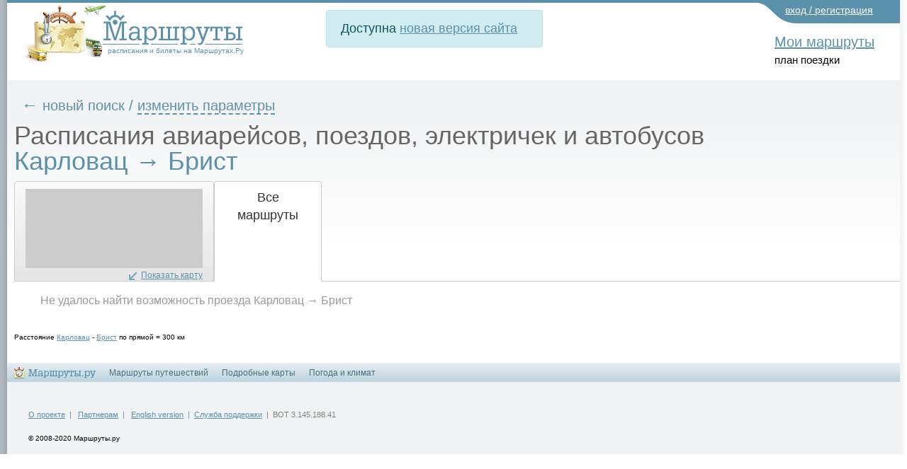

--- FILE ---
content_type: text/html; charset=utf-8
request_url: https://transport.marshruty.ru/Transport/Timetable/70869-399755-Karlovac-Brist/
body_size: 112143
content:



<!doctype html>
<html lang="ru">
<head id="ctl01_Head"><title>
	Расписание  по маршруту Карловац - Брист, цена билетов
</title><meta name="viewport" content="width=device-width, initial-scale=1" /><meta http-equiv="content-type" content="text/html;charset=utf-8" /><link rel="icon" href="/favicon.png" type="image/x-icon" /><link rel="shortcut icon" href="/favicon.png" type="image/x-icon" /><link rel="alternate" hreflang="ru" href="https://transport.marshruty.ru/Transport/Timetable/70869-399755-Karlovac-Brist/" /><link rel="alternate" hreflang="en" href="https://route-ticket.com/Transport/Timetable/70869-399755-Karlovac-Brist/" /><meta name="keywords" content="Карловац, Брист, , расписание, цена, билет, рейс, отправление, маршрут, дешево" /><meta name="description" content="Расписание  по маршруту Карловац - Брист. Цена билетов от . Время в пути от ---. Выбор наиболее удобных и быстрых маршрутов и дешевых билетов. Полная информация о рейсах - место и время отправления, место и время прибытия, остановки, пересадки" /><meta name="google-site-verification" content="c5pdXLV8zi3FE43DCenAaO35truqY127P9VeHvvZjnk" /><meta name="yandex-verification" content="0ccaf445ccc91931" /><link rel="stylesheet" href="https://stackpath.bootstrapcdn.com/bootstrap/4.3.1/css/bootstrap.min.css" integrity="sha384-ggOyR0iXCbMQv3Xipma34MD+dH/1fQ784/j6cY/iJTQUOhcWr7x9JvoRxT2MZw1T" crossorigin="anonymous" /><link rel="stylesheet" type="text/css" href="/WebResource.axd?d=6w2U56lTd4X57_HbDUybJYK2lFc986JZfoGyH5dvChPGvKgVE2LAdNalKiPw7TfqG_ak5cC0pRBCSzbQ3E2O2CHqUFCN_pbaj75PdpUB266yngCyiG15YEHqKLODfOS80&amp;t=637278683340000000" /><link rel="stylesheet" type="text/css" href="/WebResource.axd?d=K3DGP-hGhOeIswutBxIAUe068SwSE94jX_Pv_W2vpFqtDbFX0Ka60XzXWLU1Xi970tFQ3vnBJlK45kqoFjNiAQWcg2PyWDbBRgYZ2NsptYF4kJGzOHczLEH0tVm5hWbs6Y1f5JFxtBmQQ3z8sKo9GbLdyoLHPAXgzX0sO__kAJ41&amp;t=637278683340000000" />
	<style>
		#hideAll
		 {
			font-size: 20px;
		   position: fixed;
		   left: 0px; 
		   right: 0px; 
		   top: 0px; 
		   height: 30px; 
		   background-color: white;
           color:red;
		   z-index: 99; /* Higher than anything else in the document */

		 }
	</style>

    

    <script type="application/ld+json">
  
	{
	  "@context": "http://schema.org",
	  "@type": "MoveAction",
	  
	  "fromLocation": {
		  "@type": "Place",
		  "geo": {
			"@type": "GeoCoordinates",
			"latitude": "45.4929",
			"longitude": "15.55527"
		  },
		  "name": "Карловац"
		},
	  "toLocation": {
		  "@type": "Place",
		  "geo": {
			"@type": "GeoCoordinates",
			"latitude": "43.11806",
			"longitude": "17.32472"
		  },
		  "name":  "Брист"
		}
	}
    </script>

<link rel="stylesheet" href="https://cdnjs.cloudflare.com/ajax/libs/ekko-lightbox/5.3.0/ekko-lightbox.css" integrity="sha512-Velp0ebMKjcd9RiCoaHhLXkR1sFoCCWXNp6w4zj1hfMifYB5441C+sKeBl/T/Ka6NjBiRfBBQRaQq65ekYz3UQ==" crossorigin="anonymous" />

	    <script src="https://code.jquery.com/jquery-3.5.1.slim.min.js" integrity="sha384-DfXdz2htPH0lsSSs5nCTpuj/zy4C+OGpamoFVy38MVBnE+IbbVYUew+OrCXaRkfj" crossorigin="anonymous"></script>
		<script src="https://cdn.jsdelivr.net/npm/bootstrap@4.6.0/dist/js/bootstrap.bundle.min.js" integrity="sha384-Piv4xVNRyMGpqkS2by6br4gNJ7DXjqk09RmUpJ8jgGtD7zP9yug3goQfGII0yAns" crossorigin="anonymous"></script>
        <script src="/Scripts/moment.min.js"  ></script>
        <script src="/scripts/daterangepicker/daterangepicker.min.js"  ></script>
		<script src="https://cdnjs.cloudflare.com/ajax/libs/ekko-lightbox/5.3.0/ekko-lightbox.min.js" integrity="sha512-Y2IiVZeaBwXG1wSV7f13plqlmFOx8MdjuHyYFVoYzhyRr3nH/NMDjTBSswijzADdNzMyWNetbLMfOpIPl6Cv9g==" crossorigin="anonymous"></script>
		
        <script src="/client/scripts/scriptingpage.js"  ></script> 
<link href="/WebResource.axd?d=iUJCWw-HDr04k0VF7c3AshLxR49chpr7c-tFL2splZS8J0tcuS25qpw-qZdzVZ57FlFBc4VgOzOvW1GFRXjNXcrEGjVx6mTvTcDKtWZhl8IimZlgnpE5oGmcY9tGLsXwnTphTeAwLAyWbZQAjrWpaIa6A1zzcr2QtE2RTc2xJm81&amp;t=637255838400000000" type="text/css" rel="stylesheet" /><link href="/Telerik.Web.UI.WebResource.axd?d=PMrIT5dOWaVYIcpFWUE4nFAF_2-KTgG8cgKnqrPXT2f5NB8U2tSHwRlar28OnyvqgnCKdt1tOFOQPskfg4EYtxpFBZKC0NsIrHIc9ja0pzBBt6HivlXqh24WQEJ_GrhH0&amp;t=638841162637275692&amp;compress=1&amp;_TSM_CombinedScripts_=%3b%3bTelerik.Web.UI%3aru-RU%3a77834329-9f9d-4011-8eac-a82ffa414dd7%3ae59a902c%3ac8a024b%3a92753c09%3a91f742eb%3ab2b77c33%3a5c10e89c%3b%7c637775848504492531%3ab7f35631%3a66b3b5aa%3bTelerik.Web.UI%2c+Version%3d2020.2.617.45%2c+Culture%3dneutral%2c+PublicKeyToken%3d121fae78165ba3d4%3aru-RU%3a77834329-9f9d-4011-8eac-a82ffa414dd7%3ad7e35272%3a505983de%3a959c7879%3a99305246%3a9a628e52%3a110353af%3a3a6046a6%3a635bd4cd%3a45085116%3a27c5704c%3aa3b7d93f%3a50428b6a%3bTelerik.Web.UI.Skins%2c+Version%3d2020.2.617.45%2c+Culture%3dneutral%2c+PublicKeyToken%3d121fae78165ba3d4%3aru-RU%3aa9236955-7261-4081-864e-785ed014ff62%3a996799b6" type="text/css" rel="stylesheet" /><link href="/New/style.css?985475" rel="stylesheet" type="text/css" /><link href="/New/extnew.css?630879" rel="stylesheet" type="text/css" /><link href="/New/elastic.css?620362" rel="stylesheet" type="text/css" /><link href="/Client/lb2/css/lightbox.min.css?354626" rel="stylesheet" type="text/css" /></head>
<body id="ctl01_Body" class="main_body" onload="" onresize="">
	<div style="display: none" id="hideAll">&nbsp;страница еще не загружена. пожалуйста, подождите...</div>
<span style="display:none;">
	<!-- Google Tag Manager -->
<noscript><iframe src="//www.googletagmanager.com/ns.html?id=GTM-WC4RB8"
height="0" width="0" style="display:none;visibility:hidden"></iframe></noscript>
<script>(function (w, d, s, l, i) {
    w[l] = w[l] || []; w[l].push({
        'gtm.start':
            new Date().getTime(), event: 'gtm.js'
    }); var f = d.getElementsByTagName(s)[0],
        j = d.createElement(s), dl = l != 'dataLayer' ? '&l=' + l : ''; j.async = true; j.src =
            '//www.googletagmanager.com/gtm.js?id=' + i + dl; f.parentNode.insertBefore(j, f);
    })(window, document, 'script', 'dataLayer', 'GTM-WC4RB8');</script>
<!-- End Google Tag Manager -->
		</span>

    



<form method="post" action="/Transports/Timetable.aspx?StartId=70869&amp;FinishId=399755" onsubmit="javascript:return WebForm_OnSubmit();" id="aspnetForm" style="background:none;">
<div class="aspNetHidden">
<input type="hidden" name="ctl01_RadScriptManager1_TSM" id="ctl01_RadScriptManager1_TSM" value="" />
<input type="hidden" name="ctl01_RadStyleSheetManager1_TSSM" id="ctl01_RadStyleSheetManager1_TSSM" value="" />
<input type="hidden" name="__EVENTTARGET" id="__EVENTTARGET" value="" />
<input type="hidden" name="__EVENTARGUMENT" id="__EVENTARGUMENT" value="" />
<input type="hidden" name="h_cDate" id="h_cDate" value="" />
<input type="hidden" name="sd_cDate" id="sd_cDate" value="" />
<input type="hidden" name="h_cDateBack" id="h_cDateBack" value="" />
<input type="hidden" name="sd_cDateBack" id="sd_cDateBack" value="" />
<input type="hidden" name="__VIEWSTATE" id="__VIEWSTATE" value="es2cKF0TXXqr1gxPJomWwOnTgu4wIe8DFmZBU7OhPYJsL9tRZSpFpTvzKK7fcxMRZYWrja7Xv2VG/k3BV5d5VHhSlop2zruw50TN0eRgoHHAz0PhXHWXiLS+ILXnz0pmuAgI5zy42K174zaMHYTflZokdRBFf0Ow3xyooLkpbKR96Wlj8Wvch9FgB+t/Owwlw+4EbReRyRXVDsjGhMN7yN4o3e1quzqyTUFTqGpwi4o5uU2D3nsb+sNJsFzB0wm8JVXVO5M2xipF/9wObAuxOv6RFCXvXgnJWYc5IJnyZm11KRZkacyYQ1efPEiElTJRkTtRp0Jz8xdYBYG8oE1FTMyqTIwMSmOCu2bVbATYe6zXkJ8asof/l7T4b+ZnQb91xtgNctT0Cyj99vApmgwqAS44WPXrpWXNG+4pv8sO/yi92EeROPtiCHQOmAmNQPljtoQJ23Z1s1T8Ftyo4Bm1ggbmb0t4/rthjlMzqUGCpPl3YODFNa0QO5Sln7eHIjeTyJQwdc5ScGgeGXI1GaIM0KvYq8wAJd6F1740SWttzEKlYHvGrhf0JJLLXRzL2jYF4oED1Mw80wwCRE3KBfATu2BTsPRWGL/ZIMwZmywvv3UL/B2f5tQusK1srFQL7Ogm4fNiEjrMFUtNhOOBS1Z4Jng6oz8PFmeyXnEl3NO/Un/nnSD+Rb9pXAXrdXRg9q9IRI4/ilZI+S4peE33zCC+AYa/7BRDuzg6UyBxCNsO70X5j2M0g/TCiGMdbqAeLxclaN4vwozTBfIq8yqMZ7RrmFc/5cMHyhPDz4ez1dIOLR7njOL3IPd1E0vP1Wkl1HLqpkNbKuDhCjC8WG5kRRpajaPrO86Fz74AFMN/4U9pof2z6X2mooCgFQ4FwhbpbQs2DXDIZM4RK2hTQVMDEcwisGTX7f/afw4dSb/TKY0bm8LjEBEC5ZVkeHcbuqrcQ/4seiKMhWvjuEyoZ7kglgZWd9xV2JNPBzrbFsb3v9tCSWt0hAUbsfzySr1aPVVmQWsP/VDLburaks63yS6d6I9kEHFdDEGWRvh4xfJhQ3MLnVoW52eTLm/iGjKPTUVFugzxGrpVl2S/2R6wgjzP0gvfLoEvSyQeAB1S4Ekx406pDWLSm0RCX1hLNzM8LJuxHauSyL77KAAUXXCzmFDVHhPi26UVHQgdF9+XS1cZxnxBAqUHoXJIcLzHQ6eUDwSo1ALnciJ2HasKNiB2Whm133wzwmatmoeEZoxSlYYBnXim1fEi3uksq4ljfGRwFBy17JiL9LWWwcfK4N8xn/upqv7fpAhuG/ZTRKudX84dhIJv6L7pdce2PszzxgzC4PnUMAn95ZGX7kTZGL4sZug5b1HslFJGTHPpFaLDs3Ppn6oTbgjyAzOWBpg/WLDl6ezYE2+G308rXWJcIODWUKoCFPzNouphae4ke4KB4tw4zUUUFzmZKhrP9rO1aDtXd6GyrH7L3dHhm0kNH9rjnC8rI3Nb7pSI2K47ou1ZaKS2hcQmJ63s4DRh9xBe6uP+1udjFbMOPQZ8GkSIcs73Tim6WY7qD/n2DfiuJSN6yRSmxgZ/DFGuidfqk4hs2085ABCYj2nuuKn88YGyzm5yJ/nL2HjD1037KHV9UWR7sg+4x+qPHmklGY8aIkG6ofFu2BCS1wBxvZfH0CieSN2MP8WmvKwUnFL+Auj1JvV/exsLXwqlU7kHijD8++CYEsC7AV5NlHeu6FxooZk2vDE2h4z3dav4qrbVR92K8ZNcrl8SUfY4A1tDAFMaU+nUEQksWoB6fxTw6CnQ1kAYdZ3rYEEnOG4lJSPN0w+n/batCidz29Ep/63WpBKvk/n2m4i2xeyUfcEsLpZDjLaxrX/OIChVPgDB0IIpDu39EJ6AzM5anWAe8+K2r95rbwTXS873Ool9D7cO5UBERsFhmTcbS/Xux3a6qwWBad1ehAa96MRm7oNPE7q75xRs/uuTPZh8xMcpa4plPN31Z97/eDxMdKnT2JJ5GGgflGZXuVAdsb+76TGXzlLfzaS68KvHP4aHwQfuc1WCnPfJHs6G86GwNwWvovZV7g==" />
</div>

<script type="text/javascript">
//<![CDATA[
var theForm = document.forms['aspnetForm'];
if (!theForm) {
    theForm = document.aspnetForm;
}
function __doPostBack(eventTarget, eventArgument) {
    if (!theForm.onsubmit || (theForm.onsubmit() != false)) {
        theForm.__EVENTTARGET.value = eventTarget;
        theForm.__EVENTARGUMENT.value = eventArgument;
        theForm.submit();
    }
}
//]]>
</script>


<script src="/WebResource.axd?d=pynGkmcFUV13He1Qd6_TZD3eApdklL4P4q5rqpqXgS5dX7QJFcA-isGLCh7tGQC6FNSUFtOwAddZz0xTIWWFIQ2&amp;t=638901644248157332" type="text/javascript"></script>

<script language="javascript" type="text/javascript" src="/-/scripts/Common/AjaxMainScript_v1.js"></script><script language="javascript" type="text/javascript">
sAjaxStaticUrl="Ajax.axd?StartId=70869&FinishId=399755&Ajax_CallBack=true";
</script>
<script language="javascript" type="text/javascript">
var _Ajax = {

"AddToCompare": function(id, sessionid, routeid, clientCallBack) {
	return Ajax_CallBack(true,'~/Transports/Timetable.aspx', id, 'AddToCompare', [sessionid,routeid], clientCallBack, false, false, false, false);
},

"GetProcessingStatus": function(id, requestID, clientCallBack) {
	return Ajax_CallBack(true,'~/Transports/Timetable.aspx', id, 'GetProcessingStatus', [requestID], clientCallBack, false, false, false, false);
},

"AbortProcessing": function(id, requestID, clientCallBack) {
	return Ajax_CallBack(true,'~/Transports/Timetable.aspx', id, 'AbortProcessing', [requestID], clientCallBack, false, false, false, false);
},

"LogScriptError": function(id, info, errorstack, browserInfo, url, clientCallBack) {
	return Ajax_CallBack(true,'~/Transports/Timetable.aspx', id, 'LogScriptError', [info,errorstack,browserInfo,url], clientCallBack, false, false, false, false);
},

"GetRouteMap": function(id, reqID, routeid, map, clientCallBack) {
	return Ajax_CallBack(true,'~/Transports/Timetable.aspx', id, 'GetRouteMap', [reqID,routeid,map], clientCallBack, false, false, false, false);
},

"GetBlaBlaCarResult": function(id, requestID, fromId, toId, passengersCount, clientCallBack) {
	return Ajax_CallBack(true,'~/Transports/Timetable.aspx', id, 'GetBlaBlaCarResult', [requestID,fromId,toId,passengersCount], clientCallBack, false, false, false, false);
},

"GetBlaBlaCarResultNew": function(id, requestID, fromId, toId, passengersCount, clientCallBack) {
	return Ajax_CallBack(true,'~/Transports/Timetable.aspx', id, 'GetBlaBlaCarResultNew', [requestID,fromId,toId,passengersCount], clientCallBack, false, false, false, false);
}

};
</script>
<script language="javascript" type="text/javascript">
var _AjaxSearchForm = {

"FindPlaces": function(id, from, to, via, clientCallBack) {
	return Ajax_CallBack(true,'~/Controls/SearchNew.ascx', id, 'FindPlaces', [from,to,via], clientCallBack, false, false, false, false);
}

};
</script>
<script src="/ScriptResource.axd?d=nv7asgRUU0tRmHNR2D6t1E2k1JRSN8IRgYC9vtb_Eq4sD2YG3WC2RXrCMUMckMUbdZMOv4AgHrEBruQmbjTQJSI2Er8y6uHskJCNQb9HOVY6BQBtZ3lniWVLpYU92vh7E7iN4KZ3VVVeNzHtojlgiQ2&amp;t=ffffffff93d1c106" type="text/javascript"></script>
<script type="text/javascript">
//<![CDATA[
var mapsApiUrl='https://api-maps.yandex.ru/2.1/?lang=ru_RU&apikey=&onload=onloadyandexmaps';var mainRoutesControlClientID = 'ctl01_Main_ucDirectComplexPart_tblPart';var __cultureInfo = {"name":"ru-RU","numberFormat":{"CurrencyDecimalDigits":2,"CurrencyDecimalSeparator":",","IsReadOnly":false,"CurrencyGroupSizes":[3],"NumberGroupSizes":[3],"PercentGroupSizes":[3],"CurrencyGroupSeparator":" ","CurrencySymbol":"₽","NaNSymbol":"не число","CurrencyNegativePattern":8,"NumberNegativePattern":1,"PercentPositivePattern":1,"PercentNegativePattern":1,"NegativeInfinitySymbol":"-∞","NegativeSign":"-","NumberDecimalDigits":2,"NumberDecimalSeparator":",","NumberGroupSeparator":" ","CurrencyPositivePattern":3,"PositiveInfinitySymbol":"∞","PositiveSign":"+","PercentDecimalDigits":2,"PercentDecimalSeparator":",","PercentGroupSeparator":" ","PercentSymbol":"%","PerMilleSymbol":"‰","NativeDigits":["0","1","2","3","4","5","6","7","8","9"],"DigitSubstitution":1},"dateTimeFormat":{"AMDesignator":"","Calendar":{"MinSupportedDateTime":"\/Date(-62135596800000)\/","MaxSupportedDateTime":"\/Date(253402289999999)\/","AlgorithmType":1,"CalendarType":1,"Eras":[1],"TwoDigitYearMax":2029,"IsReadOnly":false},"DateSeparator":".","FirstDayOfWeek":1,"CalendarWeekRule":0,"FullDateTimePattern":"d MMMM yyyy \u0027г.\u0027 H:mm:ss","LongDatePattern":"d MMMM yyyy \u0027г.\u0027","LongTimePattern":"H:mm:ss","MonthDayPattern":"d MMMM","PMDesignator":"","RFC1123Pattern":"ddd, dd MMM yyyy HH\u0027:\u0027mm\u0027:\u0027ss \u0027GMT\u0027","ShortDatePattern":"dd.MM.yyyy","ShortTimePattern":"H:mm","SortableDateTimePattern":"yyyy\u0027-\u0027MM\u0027-\u0027dd\u0027T\u0027HH\u0027:\u0027mm\u0027:\u0027ss","TimeSeparator":":","UniversalSortableDateTimePattern":"yyyy\u0027-\u0027MM\u0027-\u0027dd HH\u0027:\u0027mm\u0027:\u0027ss\u0027Z\u0027","YearMonthPattern":"MMMM yyyy","AbbreviatedDayNames":["Вс","Пн","Вт","Ср","Чт","Пт","Сб"],"ShortestDayNames":["Вс","Пн","Вт","Ср","Чт","Пт","Сб"],"DayNames":["воскресенье","понедельник","вторник","среда","четверг","пятница","суббота"],"AbbreviatedMonthNames":["янв","фев","мар","апр","май","июн","июл","авг","сен","окт","ноя","дек",""],"MonthNames":["Январь","Февраль","Март","Апрель","Май","Июнь","Июль","Август","Сентябрь","Октябрь","Ноябрь","Декабрь",""],"IsReadOnly":false,"NativeCalendarName":"григорианский календарь","AbbreviatedMonthGenitiveNames":["янв","фев","мар","апр","мая","июн","июл","авг","сен","окт","ноя","дек",""],"MonthGenitiveNames":["января","февраля","марта","апреля","мая","июня","июля","августа","сентября","октября","ноября","декабря",""]},"eras":[1,"наша эра",null,0]};//]]>
</script>

<script src="/Telerik.Web.UI.WebResource.axd?_TSM_HiddenField_=ctl01_RadScriptManager1_TSM&amp;compress=1&amp;_TSM_CombinedScripts_=%3b%3bSystem.Web.Extensions%2c+Version%3d4.0.0.0%2c+Culture%3dneutral%2c+PublicKeyToken%3d31bf3856ad364e35%3aru-RU%3aa8328cc8-0a99-4e41-8fe3-b58afac64e45%3aea597d4b%3ab25378d2%3bTelerik.Web.UI%2c+Version%3d2020.2.617.45%2c+Culture%3dneutral%2c+PublicKeyToken%3d121fae78165ba3d4%3aru-RU%3a77834329-9f9d-4011-8eac-a82ffa414dd7%3a16e4e7cd%3af7645509%3a24ee1bba%3ac128760b%3a19620875%3a874f8ea2%3af46195d3%3ab2e06756%3a92fe8ea0%3afa31b949%3a4877f69a%3a33715776%3a490a9d4e%3abd8f85e4%3ab7778d6c%3ae085fe68%3ae330518b%3a88144a7a%3a1e771326%3a8e6f0d33%3a864068a5%3aa47717cc%3a411253b0%3aed16cbdc%3a6a6d718d%3a78b9daca%3bAjaxControlToolkit%2c+Version%3d20.1.0.0%2c+Culture%3dneutral%2c+PublicKeyToken%3d28f01b0e84b6d53e%3aru-RU%3ac4eb885e-4e86-4858-819d-193000598f6e%3acd9be5ef%3a81d48f9%3af2800037%3a2761bb61%3adffb332%3acbf68c8a%3a10439726%3a98f9cc63%3adda46be5%3a78181a00%3a7b2ffb77%3aee8b19d5%3a4380ed18%3af4e67d46%3ac99a1521%3a891e6cc6%3a9833e5c%3af06639ea%3ad6567903%3af86395ea%3af15200f4" type="text/javascript"></script>
<script src="/ScriptResource.axd?d=mbGZm65DzNC0tMTq0ElbcfCqLTFNiWwwR6yJluNPbcfG89SnueyymHpwo5iENrLrm13AkhgU-usxcFHdw9-A2pyMBEC6Q-xAHnGgH9ULFzTaxRvpsh7Ps57lL67DmlATHqt8xpmOQmmZHNj00xMGHA2&amp;t=3322f07f" type="text/javascript"></script>
<script src="/Client/Scripts/YandexMaps.js" type="text/javascript"></script>
<script src="/Client/lb2/js/lightbox.min.js?542003" type="text/javascript"></script>
<script src="/Client/Scripts/Timetable.js?424590" type="text/javascript"></script>
<script src="/Client/Scripts/search.js?388863" type="text/javascript"></script>
<script type="text/javascript">
//<![CDATA[
var LoggedUserName = '';var isModified = false;var isWebBot = true;function WebForm_OnSubmit() {
null;if (typeof(ValidatorOnSubmit) == "function" && ValidatorOnSubmit() == false) return false;
return true;
}
//]]>
</script>

<div class="aspNetHidden">

	<input type="hidden" name="__VIEWSTATEGENERATOR" id="__VIEWSTATEGENERATOR" value="924FD343" />
	<input type="hidden" name="__EVENTVALIDATION" id="__EVENTVALIDATION" value="5gC+Vil6ns3/[base64]/lEHx0B3zkQ/qMq/6Pf3FG75b31RmyomvG4K0WkpWLbQ5k4/vQag8EerR64t136PyWFyeiKMgZ9JUeOP9uOkZvt4iL1/K+6YTk+nxS0S597T46nwMj2n9eUGZVNO26RtyeqofrgnTxx9kb4nfpWchMSSupONfSYndaxZj3pqg42e5hQ02cUru+5fbn+7GORYCJC8ux30jrKycW92tqdXd7XoHrX+WU9XUJSML/+aCV0IbSA8NirJ6RZY32402Bl1Al3utbQe9n1TTlq6NUUSSbv8DteCW3+FEIotmJ0S8ULlgCaEvOdOgjArJdXRgtkL/hyk3ylyQYxYSTdNhFPbF4q/gcHoGgZL47eCy18V41R6wjt7eiBF/s/vS2E5oYXZsQGillAIAMAftfpRtGnHNG6BBiRxB1VFJX87mZ0C0D2kHT0tBeNyt1v3riUfE7Q+jp3LHtm8p4Hsa5j4uFU9KS2IN/b++zmUSCLD2RX76Kz7l8yLowrJLaIi4Whu0Ir2J7O9HOXMat7EQYPdrL9SfaHeecz/gVFusqh4ijtHjG5v4tCNHZnwcxNzX3/zQt0mtIra/SdsQ/G3SIpznukRYmH97QAxhcDJF+VlW6SjX3La4QKn5u1tkDDqfN0hkRke8iEPsbc5IcdTlkkHoIKxxocy4WSqazVp2x379Qb8GXdNK0Ag7T4yViD4HZew35ymQlKB2a0cy+/j0juS5jjp0bTE8PsjPdP/PtWbsFzlMF2jLYti/uN3aHTPU0Yk9eDz3OeTrBb/aBeYJlAmXSVcM8BCS+8cogsvIls8Q4pY3h1LZQkk984RqEozddSRYLvBfpiMjxnqd7u/OPQ/huGgSuhHEquTJ84ZTWQHA4M+pUd48OhRyhc9gUkA8axFLYCYCZZayk0xoPKAF44MmXDO6of1ApAgyNhbiRo9QT2QULwgZk3x7cYvCbQsBHjZRWtOKVConQsfdUwFhBwi+kJKvCAguSrHFNZe4m2BcYPe0HqzK3745TNqFezvD4/mocK2xtfU4UQBFRiFoZ9iYL9EKi6Ddxoxk+KMkJDLUcgMFI92Wg3ubFkQmB+7qaQ3As6j8jTrqj517Uvx/J8fhPXKKhszcB6/C7TF00lsFp9jW6Q3fB4sCIAKHHFcMiBLkaxuhZ5TtGBb1boFHrlIP31lwIa4cEpfsVbQlJa645KM8LAVC5us+2PPYugMFmCF9pUl5aptk5rJKC1WnwTEtkMDfqtX+LSrF+Djng3tkKvBdGBQQXTqcZH84bFIZrlpEEYmi//ktzCuuPGbhQjrH+Gj8AuF1F+9c7wwd/rdOPKnNhjEugxHkPoOZ7PZB6AIrRYh7cXPM5tdXLIyo++f1eMe2oC6Yc+HzIH3dqNsRMaFR9/[base64]/[base64]/Nc/lZtjD0GlDKhglXsTex86NEHYZ9Jc45RIIRudmKzJY0meGX9cRw/UMYR1cn+3uvS4Spy0karmfPfPM+ORDKNz+p65cviVoUsHe6nd6RbDib5ENcrISGrDhAx2xynLk9g9Wl6fJcjAv9KKU/7wni5h4HjobqtvsSbIGNBZSw+YI3VQ/bOR0r3CUFYKzSXcxJrr8CsfPjbzmnZ19axPT2yL1WtgbyYia0VjEgOxpzhRZ5FpV39c9CAejuDNQHbEYM+EvbTrB6v5UHyFZ7AbtQI7rLnDFIA1QIJ6HKSdKi+GA0/5qvRlp/e5i+C2a7bE7gmCg/rpFu6NdRpKp/raitCAZMdZVsd+fujUEcsF1ch6uNN/JTvbcyOYqq2UNnVE+1gjq2Sb6HI9knal2M68XrqgDa+G9p/5qDr2RtWQsIHZJSXjsmKQ83Ifz/TdDmWni9C2kQn0zESt6oYM2HUrcc+Nl0gSrHdazMRpWrLoKUiC190rhfoRUo8+/kAajM2c3LozpZpIcP8zCZ5VxF+tjV6X+S7XWdLUgV35OJSy+8i4zY1A7teGvYL1E3LSRZb4rd5zgw468axiwoxX63suKXAxFIM9CdzIJi2bfkQZBCC5ChDCqb6Mvj+K302/bEEHNuFxUrvx1fT9eVyux5nsO859gSaJlm3JP0mWLVKM0wpJJA+p8ZJDfBgluIWyK5vAFjQDBrAwWcHRPesoY1tmSQpQM9KmfMr7i3q3J61Sxf/MyvimPk9YtIgAuK1Rye4Re6dKmGMZJBWVEcwpgcR9+dZq2swlpsZAXSbdJonEs5Lc8+EPTsi9ZFClt60UqjBdIxKvv6a3lUATZB2HBg1UAgbaD2h7GGyo+FDxpcLpCFB1kHZ3sU3gjR7VT9UGiN0VTnBzE3LnZg4+5t+IMjelAC9n5KcHX+pWYFPQweqrY/rf9uYMcJjrCSOfoADbgQuRNF/W/9u0zA+VQAZmpqpe36pk3ALDqvgIFfF2p0n70YI8ZCKJ0yz+Mq1IwB0Yju9OLF/vhiWAwSd1t5JFBMO4Iqo1KBKDNEt+fhiFC/50TMBTO6gJP2AZgbEmi6mG3K0ffvnmzwNYr8uEB/DjRVdZQuqDKDVelDxchiIF+MCwTojcLL7eWAZvEk1LXaNmaAmlkLokUt6Q5phbXKmJkrpoFJKE6xfPpzTXPBP6eZC3NakNJgQ0Z6+cknZ8xGOBVQobedSvg41nlKS4nHkpqoufFRQX/m2N2wUbrRmdQpESb7fDPcuIZNEQguVr+2u7Y4y0pkw9KHCNhAYcvgDeppy5ndXTCq1g7yV8x6OvYvU7oJQLj2sNte6IUWEnDMoC5UZ/abMj5RSW9IcOFSBajd+kreoBVB1C7dglloyOUOnFkF668fMOs6MSadgr7PyprVkwtCY9avVKIb0vm2acOuBTS6nhTzXmp0PA2bbk53LnRMyxGieGje2MKYHDvfykpxTP3Qswitp4+wmogKMVDlFyo3UYWwatKhzqTTAE0ztB29ezOFTu9yV/Uj1/dUCYBg9x9iwqlwGrV6SlKEM6bhMw" />
</div>
    <script type="text/javascript" src="/client/scripts/prototype.js?173"></script>

<div style="display:none;">

<script async type="text/javascript">	document.write("<img src='https://counter.yadro.ru/hit;MARSHRUTY?r" + escape(document.referrer) + ((typeof (screen) == "undefined") ? "" : ";s" + screen.width + "*" + screen.height + "*" + (screen.colorDepth ? screen.colorDepth : screen.pixelDepth)) + ";u" + escape(document.URL) + ";" + Math.random() + "' width=1 height=1 alt=''>")</script>
</div>

<div id="ctl01_RadWindowManager1" style="display:none;">
	<!-- 2020.2.617.45 --><div id="ctl01_RadWindowManager1_alerttemplate" style="display:none;">
		<div class="rwDialogPopup radalert">			
			<div class="rwDialogText">
			{1}				
			</div>
			
			<div>
				<a  onclick="$find('{0}').close(true);"
				class="rwPopupButton" href="javascript:void(0);">
					<span class="rwOuterSpan">
						<span class="rwInnerSpan">##LOC[OK]##</span>
					</span>
				</a>				
			</div>
		</div>
		</div><div id="ctl01_RadWindowManager1_prompttemplate" style="display:none;">
		 <div class="rwDialogPopup radprompt">			
			    <div class="rwDialogText">
			    {1}				
			    </div>		
			    <div>
				    <script type="text/javascript">
				    function RadWindowprompt_detectenter(id, ev, input)
				    {							
					    if (!ev) ev = window.event;                
					    if (ev.keyCode == 13)
					    {															        
					        var but = input.parentNode.parentNode.getElementsByTagName("A")[0];					        
					        if (but)
						    {							
							    if (but.click) but.click();
							    else if (but.onclick)
							    {
							        but.focus(); var click = but.onclick; but.onclick = null; if (click) click.call(but);							 
							    }
						    }
					       return false;
					    } 
					    else return true;
				    }	 
				    </script>
				    <input title="Enter Value" onkeydown="return RadWindowprompt_detectenter('{0}', event, this);" type="text"  class="rwDialogInput" value="{2}" />
			    </div>
			    <div>
				    <a onclick="$find('{0}').close(this.parentNode.parentNode.getElementsByTagName('input')[0].value);"				
					    class="rwPopupButton" href="javascript:void(0);" ><span class="rwOuterSpan"><span class="rwInnerSpan">##LOC[OK]##</span></span></a>
				    <a onclick="$find('{0}').close(null);" class="rwPopupButton"  href="javascript:void(0);"><span class="rwOuterSpan"><span class="rwInnerSpan">##LOC[Cancel]##</span></span></a>
			    </div>
		    </div>				       
		</div><div id="ctl01_RadWindowManager1_confirmtemplate" style="display:none;">
		<div class="rwDialogPopup radconfirm">			
			<div class="rwDialogText">
			{1}				
			</div>						
			<div>
				<a onclick="$find('{0}').close(true);"  class="rwPopupButton" href="javascript:void(0);" ><span class="rwOuterSpan"><span class="rwInnerSpan">##LOC[OK]##</span></span></a>
				<a onclick="$find('{0}').close(false);" class="rwPopupButton"  href="javascript:void(0);"><span class="rwOuterSpan"><span class="rwInnerSpan">##LOC[Cancel]##</span></span></a>
			</div>
		</div>		
		</div><input id="ctl01_RadWindowManager1_ClientState" name="ctl01_RadWindowManager1_ClientState" type="hidden" />
</div>

<script type="text/javascript">
//<![CDATA[
Sys.WebForms.PageRequestManager._initialize('ctl01$RadScriptManager1', 'aspnetForm', ['tctl01$Main$updPnlMain','updPnlMain'], ['ctl01$RadScriptManager1','','ctl01$Main$btnRefresh','btnRefresh'], [], 90, 'ctl01');
//]]>
</script>
<input type="hidden" name="ctl01$RadScriptManager1" id="ctl01_RadScriptManager1" />
<script type="text/javascript">
//<![CDATA[
Sys.Application.setServerId("ctl01_RadScriptManager1", "ctl01$RadScriptManager1");
Sys.Application._enableHistoryInScriptManager();
//]]>
</script>



	



    <div id="ContentDialog" style="display:none;">
	<div id="C" style="display:none;">
		
            <div id="ContentDialogContentContainer"></div>
        
	</div><input id="ContentDialog_ClientState" name="ContentDialog_ClientState" type="hidden" />
</div>
    <div id="NavigateDialog" style="display:none;">
	<div id="C" style="display:none;">

	</div><input id="NavigateDialog_ClientState" name="NavigateDialog_ClientState" type="hidden" />
</div>

	
<div id='main_global_nofix' style="position:relative;" ><div id="main_global1">

<div class="main_container">
	<!--header-->
	<div class="header">
		<div class="top_menu">
            <div><a class="login_link" href="#" data-toggle="modal" data-target="#myLoginModal">вход / регистрация</a></div>
                    
				
			
			
		</div>
		<div class="list">
			
		</div>
		<div class="list">
		
        
		
            
		
		
		
											
		</div>
		
		<div style="width:350px;margin-left:0;" class="logo_thin">
			<a href='https://transport.marshruty.ru/'><img src="/New/images/logo.png" width="313" height="86" alt="Транспорт" /></a>
			<div class="logotext">расписания и билеты на Маршрутах.Ру</div>
			
		</div>
	
	<div style="float:left;width:306px;margin:10px 0 10px 100px;">
		 <div class="alert alert-info" role="alert" style="font-size:large;margin:auto;">
                          Доступна <a href="https://bilety.marshruty.ru/Transport/Timetable/70869-399755-Karlovac-Brist/">новая версия сайта</a>
                        </div>
		</div>
        
		
		<div class="menu_search_ctn">
		
			<table >
				<tr>
					<td>
					

		
					</td>
					<td>
					<div class="menu_basket" style="width:130px">
					<a href="/My/MyRoutes.aspx" style="font-size:20px;">Мои маршруты</a><br />план поездки
					</div>
					</td>
				</tr>
			</table>
			
		
		
		
			
			
		</div>
		
			

		<div class="cl"></div>
	</div>
	<!--/header-->
	<!--main_content-->
	
	<div class="main_content" style='padding-top:17px'>
	
		
		
	


    <script src="/Client/Scripts/sorttable.js"></script>
    


    <div class="wrapper">
        <div class='content_right250' id="ctnMainPanel">

        

                        <div class="content_fix_wide" id="ctnSearch" style="max-width:998px;">
                            

                            
                            <div>
                            
<div style="width:auto; margin:auto; position:relative;">

<div id="cSearchFormOpener" style="font-size:20px;color:#5c91ab;margin:0 5px 0 20px;">
<big>&larr;</big> <a href="/" style="text-decoration: none;" >новый поиск</a>
	 / <a href="#" class="a_chn_gprms" onclick='ExpandSearchForm();return false;' >изменить параметры</a>
	
	
</div>
<div id="ctnExpandedSearch" class="ctnExpandedSearch" style='display:none;' >
<div class="sft"  >
	
	
	<span id="hdrSearchRoute" style="float:right;width:180px">
		<a href="/Places/PlaceSearch.aspx" class="other_search">Поиск станции</a><span style="float:right;">&nbsp;</span><a class="other_search" href="/Transports/SearchReis.aspx">Поиск рейса </a>
	</span>
	<div style="float:left;">
		<span class="directiontitle">
		Поиск маршрутов Карловац &rarr; Брист 
		</span>
		
	</div>
	<div class="cl"></div>
</div>
<div class="search_form"  style="text-align:left;">
						

						
<div id="cPnl" onkeypress="javascript:return WebForm_FireDefaultButton(event, &#39;ctl01_Main_cSearch_btnSearch&#39;)">
	
<fieldset>
<script>
									
									</script>
<table style="width:510px;float:left;">
								<colgroup>
									<col />
									<col width="50"/>
									<col />
									</colgroup>
									
									
									<tr class="sect" valign="top" id="trFromTo" style='display:none;' >
										<td>
											<input name="ctl01$Main$cSearch$txtFrom" type="text" value="Карловац" id="txtFrom" tabindex="1" class="inp_stan" autocomplete="new-password" onfocus="ontextboxfocus(this);" onmouseup="if(intextboxfocus)return false;" onkeyup="txtFrom_onKeyUp();return true;" />
												
										</td>
										<td>
											<div style="text-align:center;margin:auto;" 
												title="обратное направление">
												<img onclick='revertStartFinish();' width="46" height="36" border="1" src='/new/images/button-reverse-direction.png' />
											</div>
										</td>
										<td>
											<input name="ctl01$Main$cSearch$txtTo" type="text" value="Брист" id="txtTo" tabindex="2" class="inp_stan" autocomplete="new-password" onfocus="ontextboxfocus(this);txtTo_onFocus();" onmouseup="if(intextboxfocus)return false;" onkeyup="ResetViaAndExtParams();return true;" />
											
											
										</td>
										
									</tr>
									
									<tr>
									<td colspan="3">
									<div style="white-space:nowrap;" >

							<table ><tr valign="top">
							<td style="display:none;"><span style="display:inline-block;font-size:10px;font-weight:bold;width:100px;"><input id="cAllTransport" type="checkbox" name="ctl01$Main$cSearch$cAllTransport" checked="checked" onclick="onChangeTcc(0,this.checked);" /><label for="cAllTransport">Все виды</label></span> 
							&nbsp;</td>
							<td>
                            <label for="cTrain" style="                            		margin: 0px;
                            "><img src="/i/blpTrain.png" /></label>
                            <span class="transport_label" style="display:inline-block;width:100px;"><input id="cTrain" type="checkbox" name="ctl01$Main$cSearch$cTrain" onclick="onChangeTcc(2,this.checked);" /><label for="cTrain">Поезд</label></span> 
							&nbsp;
							</td>
							<td>
                            <label for="cAir" style=" margin:0px;"><img src="/i/blpPlane.png" /></label>
                            <span class="transport_label" style="display:inline-block;width:100px;"><input id="cAir" type="checkbox" name="ctl01$Main$cSearch$cAir" onclick="onChangeTcc(1,this.checked);return onClickAvia();" /><label for="cAir">Самолет</label></span>
							&nbsp;
							
							
							</td>
							<td>
							<span >
							<label for="cBus" style=" margin:0px;"><img src="/i/blpBus.png" /></label>
                            
                           <span class="transport_label" style="display:inline-block;width:100px;"><input id="cBus" type="checkbox" name="ctl01$Main$cSearch$cBus" onclick="onChangeTcc(8,this.checked);if( this.checked &amp;&amp; !demoWarningDone ){ demoWarningDone = &#39;true&#39;;};" /><label for="cBus">Автобус</label></span>
							</span>&nbsp;</td>
							<td>
							<span >
                            <label for="cWater" style=" margin:0px;"><img src="/i/blpFerry.png" /></label>
                            <span class="transport_label" style="display:inline-block;width:100px;"><input id="cWater" type="checkbox" name="ctl01$Main$cSearch$cWater" onclick="onChangeTcc(4,this.checked);" /><label for="cWater">Паром</label></span>
							</span>
                                

							</td>
							</tr>
                                
							</table>
							
							
							
							
							
							

							

							</div>
									</td>
								
									
									</tr>
								
								
							</table>

							


<div class="marsh_date" style="width:240px;float:left;">

<div style=''>
											<nobr>
											<input type="radio" id="rOW" name="rOWorRT" checked onclick="onShowDateBack(false);" />
											<label for="rOW">
											в одну сторону
											</label>
											&nbsp;<input type="radio" id="rRT" name="rOWorRT" onclick="onShowDateBack(true);"  /><label 
												for="rRT">туда-обратно
											</label>
											</nobr>
										</div>
											<span id="warnEnterDate" style="font-size:20px;color:Red;">Укажите дату</span>
											<table style="margin-top:5px;" >
												<tr>
													<td style="text-align:right;width:50px;">
														Туда:
													</td>
	
                                                    <td ><span style="cursor:pointer;border:solid 1px gray;padding:2px;" onclick="addDaysToDate(-1);">&lt;</span></td>
													<td align="left" style="width:120px;padding:0;">
														<input name="ctl01$Main$cSearch$txtDate" type="text" id="txtDate" autocomplete="new-password" onclick="cDate.displayCalendar(event)" style="font-size:18px;width:115px;" />
													</td>
                                                    <td><span style="cursor:pointer;border:solid 1px gray;padding:2px;" onclick="addDaysToDate(1);">&gt;</span></td>
													<td align="left" style="padding-bottom:0px;">
														<span style="display:none">&nbsp;</span>
	<script language="javascript" src="/WebResource.axd?d=em7y2mINGkFlX9BTp5XH61E2nc9Gvi2-L-RILEd1SysVPLjc8PADQAGPShXb6QJW3X1vv5UKol1JQ60qx5kk7LxfVPAf6TBEZo5QbyMvQ7ldxrlUb2E2mg4t4wWejhnDLEsMhWZOTPrPMaPGbJlQY-mJ83Xiq26O7QT9w71A-3w1&t=637775848483912845"></script>
	<link rel="stylesheet" href="/Client/Obout/Calendar/style.css" display="all" /><img src="/New/images/calend_ico.gif" id="_cDateButton" alt="Укажите дату поездки" title="Укажите дату поездки" class="calendarDatePickerButton" onclick="cDate.displayCalendar(event);" /><div id="_cDateContainer" style="overflow:hidden;position:relative;display:none;" class="calendarCalendar datePickerCtn" onclick="event.cancelBubble=true; if(event.stopPropagation) {event.stopPropagation();}"><table border="0" cellspacing="0" cellpadding="0" width="100%"><tr><td><div class="calendarArrowLeft" onclick="cDate.addToQueue('cDate.prependMonths()');">&lt;&lt;</div></td><td width="100%"><div class="calendarTitle">19 ноября 2025 г.</div></td><td><div class="calendarArrowRight" onclick="cDate.addToQueue('cDate.appendMonths()');">&gt;&gt;</div></td></tr></table><div style="position:relative;overflow:hidden;left:0px;width:800%;"><table border="0" cellspacing="0" cellpadding="0" style="position:relative;"><tr></tr></table></div></div><IFRAME id="_cDateiframe" style="DISPLAY:none; POSITION:absolute; LEFT:0px; TOP:0px;" src="javascript:false;" frameBorder="0" scrolling="no"></IFRAME>
													</td>
													<td>
														
													</td>
												</tr>
												
												<tr ID="ctnRT" style=''>
													<td ID="lblDateBack" style='text-align:right;width:50px;color:gray;' >
														Обратно:
													</td>
                                                    <td><span style="cursor:pointer;border:solid 1px gray;padding:2px;" onclick="addDaysToBackDate(-1);">&lt;</span></td>
													<td align="left" style="width:120px;padding:0;">
														
														<input name="ctl01$Main$cSearch$txtDateBack" type="text" id="txtDateBack" autocomplete="new-password" onclick="cDateBack.displayCalendar(event)" style="font-size:18px;width:115px;" />
													</td>
                                                    <td><span style="cursor:pointer;border:solid 1px gray;padding:2px;" onclick="addDaysToBackDate(1);">&gt;</span></td>
													<td align="left" style="width:30px">
														<span style="display:none">&nbsp;</span>
	<script language="javascript" src="/WebResource.axd?d=em7y2mINGkFlX9BTp5XH61E2nc9Gvi2-L-RILEd1SysVPLjc8PADQAGPShXb6QJW3X1vv5UKol1JQ60qx5kk7LxfVPAf6TBEZo5QbyMvQ7ldxrlUb2E2mg4t4wWejhnDLEsMhWZOTPrPMaPGbJlQY-mJ83Xiq26O7QT9w71A-3w1&t=637775848483912845"></script>
	<link rel="stylesheet" href="/Client/Obout/Calendar/style.css" display="all" /><img src="/New/images/calend_ico.gif" id="_cDateBackButton" alt="Укажите дату поездки" title="Укажите дату поездки" class="calendarDatePickerButton" onclick="cDateBack.displayCalendar(event);" /><div id="_cDateBackContainer" style="overflow:hidden;position:relative;display:none;" class="calendarCalendar" onclick="event.cancelBubble=true; if(event.stopPropagation) {event.stopPropagation();}"><table border="0" cellspacing="0" cellpadding="0" width="100%"><tr><td><div class="calendarArrowLeft" onclick="cDateBack.addToQueue('cDateBack.prependMonths()');">&lt;&lt;</div></td><td width="100%"><div class="calendarTitle">19 ноября 2025 г.</div></td><td><div class="calendarArrowRight" onclick="cDateBack.addToQueue('cDateBack.appendMonths()');">&gt;&gt;</div></td></tr></table><div style="position:relative;overflow:hidden;left:0px;width:800%;"><table border="0" cellspacing="0" cellpadding="0" style="position:relative;"><tr></tr></table></div></div><IFRAME id="_cDateBackiframe" style="DISPLAY:none; POSITION:absolute; LEFT:0px; TOP:0px;" src="javascript:false;" frameBorder="0" scrolling="no"></IFRAME>

														
													</td>
													<td></td>
												</tr>
												<tr  valign='top' style=''>
													<td colspan="4">
														<nobr>
														<input type="radio" id="rND" name="rOWorRT" onclick="onNoDate(true);" checked />
														<label for="rND" style="color:Black;font-weight:normal;">
														без даты (расписание на все дни)
														</label>
														</nobr>
													</td>
												</tr>
											</table>
</div>


<div style="margin-top:10px;text-align:right;float:right;width:150px">
	<div style="text-align:right;float:right;width:150px;">
<div style="font-size:12px;color:Gray;text-align:center;margin-bottom:5px;" id="ctnPassengersLabel" >Пассажиры: <a href="#" id="cPassengersLabel" onclick="showPassengerFields();return false;">1 взрослый</a></div>

        <script>
            function showPassengerFields() {
                try {
                    $proto('ctnPassengersLabel').hideProto();
                    $proto('ctnPassengers').showProto();
                    return false;
                }
                catch (e) {
                    onScriptError(e, "changePassengers");
                }
            }
        </script>

        <div id="ctnPassengers" style="display:none;">
              <div>
										
				Гражданство
							
							<select name="ctl01$Main$cSearch$searchCitizen" id="searchCitizen">
		<option value="0">--------</option>
		<option value="1">России</option>
		<option value="2">Беларуси</option>
		<option value="3">Украины</option>
		<option value="131">Казахстана</option>

	</select>
								</div>

                
<div style="font-size: 15px;margin-bottom:10px;">
        <br />
        <script>
            var maxPassengersCount = 4;
        </script>
        <div>
            <table>
                <tr>
                    <td>Взрослые</td>
                    <td>
                        <div id="radAdult_wrapper" class=" riContSpinButtons RadInput RadInput_Default" style="width:60px;">
		<input id="radAdult" name="ctl01$Main$cSearch$pass$radAdult" maxlength="1" class="riTextBox riEnabled" value="1" type="text" /><span class="riSelect"><a class="riUp" href="javascript:void(0)" id="radAdult_SpinUpButton"><span>Spin Up</span></a><a class="riDown" href="javascript:void(0)" id="radAdult_SpinDownButton"><span>Spin Down</span></a></span><input id="radAdult_ClientState" name="radAdult_ClientState" type="hidden" />
	</div>

                    </td>
                </tr>
                <tr style="margin-top: 10px;">
                    <td style="text-align: right; margin-top: 10px;">Дети</td>
                    <td>
                        <div id="radChild_wrapper" class=" riContSpinButtons RadInput RadInput_Default" style="width:60px;">
		<input id="radChild" name="ctl01$Main$cSearch$pass$radChild" maxlength="1" class="riTextBox riEnabled" value="0" type="text" /><span class="riSelect"><a class="riUp" href="javascript:void(0)" id="radChild_SpinUpButton"><span>Spin Up</span></a><a class="riDown" href="javascript:void(0)" id="radChild_SpinDownButton"><span>Spin Down</span></a></span><input id="radChild_ClientState" name="radChild_ClientState" type="hidden" />
	</div>



                    </td>
                </tr>
                <tr>
                    <td colspan="2">
                        <div id="cChildrenAges" style="display:none;">
                            Укажите возраст детей для скидок
                            <table>
                                <tr class="ctnchage" style="display:none;">
                                    
                                    <td>
                                        <select name="ctl01$Main$cSearch$pass$cAge0" id="cAge0" class="ddlchage chage0">
		<option selected="selected" value="возраст 1-го реб.">возраст 1-го реб.</option>
		<option value="младше 1 года">младше 1 года</option>
		<option value="1 год">1 год</option>
		<option value="2 года">2 года</option>
		<option value="3 года">3 года</option>
		<option value="4 года">4 года</option>
		<option value="5 лет">5 лет</option>
		<option value="6 лет">6 лет</option>
		<option value="7 лет">7 лет</option>
		<option value="8 лет">8 лет</option>
		<option value="9 лет">9 лет</option>
		<option value="10 лет">10 лет</option>
		<option value="11 лет">11 лет</option>
		<option value="12 лет">12 лет</option>
		<option value="13 лет">13 лет</option>
		<option value="14 лет">14 лет</option>
		<option value="15 лет">15 лет</option>
		<option value="16 лет">16 лет</option>

	</select></td>
                                    <td style="display: none;">
                                        <span class="chseat0"><input id="cNoSeat0" type="checkbox" name="ctl01$Main$cSearch$pass$cNoSeat0" /><label for="cNoSeat0">без места</label></span></td>
                                </tr>
                                <tr class="ctnchage" style="display:none;">
                                    
                                    <td>
                                        <select name="ctl01$Main$cSearch$pass$cAge1" id="cAge1" class="ddlchage chage1">
		<option selected="selected" value="возраст 2-го реб.">возраст 2-го реб.</option>
		<option value="младше 1 года">младше 1 года</option>
		<option value="1 год">1 год</option>
		<option value="2 года">2 года</option>
		<option value="3 года">3 года</option>
		<option value="4 года">4 года</option>
		<option value="5 лет">5 лет</option>
		<option value="6 лет">6 лет</option>
		<option value="7 лет">7 лет</option>
		<option value="8 лет">8 лет</option>
		<option value="9 лет">9 лет</option>
		<option value="10 лет">10 лет</option>
		<option value="11 лет">11 лет</option>
		<option value="12 лет">12 лет</option>
		<option value="13 лет">13 лет</option>
		<option value="14 лет">14 лет</option>
		<option value="15 лет">15 лет</option>
		<option value="16 лет">16 лет</option>

	</select></td>
                                    <td style="display: none;">
                                        <span class="chseat1"><input id="cNoSeat1" type="checkbox" name="ctl01$Main$cSearch$pass$cNoSeat1" /><label for="cNoSeat1">без места</label></span></td>
                                </tr>
                                <tr class="ctnchage" style="display:none;">
                                    
                                    <td>
                                        <select name="ctl01$Main$cSearch$pass$cAge2" id="cAge2" class="ddlchage chage2">
		<option selected="selected" value="возраст 3-го реб.">возраст 3-го реб.</option>
		<option value="младше 1 года">младше 1 года</option>
		<option value="1 год">1 год</option>
		<option value="2 года">2 года</option>
		<option value="3 года">3 года</option>
		<option value="4 года">4 года</option>
		<option value="5 лет">5 лет</option>
		<option value="6 лет">6 лет</option>
		<option value="7 лет">7 лет</option>
		<option value="8 лет">8 лет</option>
		<option value="9 лет">9 лет</option>
		<option value="10 лет">10 лет</option>
		<option value="11 лет">11 лет</option>
		<option value="12 лет">12 лет</option>
		<option value="13 лет">13 лет</option>
		<option value="14 лет">14 лет</option>
		<option value="15 лет">15 лет</option>
		<option value="16 лет">16 лет</option>

	</select></td>
                                    <td style="display: none;">
                                        <span class="chseat2"><input id="cNoSeat2" type="checkbox" name="ctl01$Main$cSearch$pass$cNoSeat2" /><label for="cNoSeat2">без места</label></span></td>
                                </tr>
                                <tr class="ctnchage" style="display:none;">
                                    
                                    <td>
                                        <select name="ctl01$Main$cSearch$pass$cAge3" id="cAge3" class="ddlchage chage3">
		<option selected="selected" value="возраст 4-го реб.">возраст 4-го реб.</option>
		<option value="младше 1 года">младше 1 года</option>
		<option value="1 год">1 год</option>
		<option value="2 года">2 года</option>
		<option value="3 года">3 года</option>
		<option value="4 года">4 года</option>
		<option value="5 лет">5 лет</option>
		<option value="6 лет">6 лет</option>
		<option value="7 лет">7 лет</option>
		<option value="8 лет">8 лет</option>
		<option value="9 лет">9 лет</option>
		<option value="10 лет">10 лет</option>
		<option value="11 лет">11 лет</option>
		<option value="12 лет">12 лет</option>
		<option value="13 лет">13 лет</option>
		<option value="14 лет">14 лет</option>
		<option value="15 лет">15 лет</option>
		<option value="16 лет">16 лет</option>

	</select></td>
                                    <td style="display: none;">
                                        <span class="chseat3"><input id="cNoSeat3" type="checkbox" name="ctl01$Main$cSearch$pass$cNoSeat3" /><label for="cNoSeat3">без места</label></span></td>
                                </tr>
                    </table>
                        </div>
                    </td>
                </tr>
            </table>
        </div>
    </div>


          
                </div>


</div>




<input type="submit" name="ctl01$Main$cSearch$btnSearch" value="Найти" onclick="return onSearchRoute();WebForm_DoPostBackWithOptions(new WebForm_PostBackOptions(&quot;ctl01$Main$cSearch$btnSearch&quot;, &quot;&quot;, true, &quot;&quot;, &quot;&quot;, false, false))" id="ctl01_Main_cSearch_btnSearch" tabindex="4" class="butbuynewbig" style="font-size:30px;" />
	<div style='display:none;'>
								<span style="font-size:10px;"><input id="cBookableOnly" type="checkbox" name="ctl01$Main$cSearch$cBookableOnly" /><label for="cBookableOnly">адм:только с билетами</label></span> 
								</div>
    <div style='display:none;' >
								<span style="font-size:10px;"><input id="cDisableOnline" type="checkbox" name="ctl01$Main$cSearch$cDisableOnline" /><label for="cDisableOnline">админу:online=0</label></span> 
                                <div><span style="font-size:10px;"><input id="cDisableAjax" type="checkbox" name="ctl01$Main$cSearch$cDisableAjax" /><label for="cDisableAjax">админу:ajax=0</label></span> </div>
								</div>
									<div style='display:none;' >
			<a href="../../../Controls/#" style="font-size:12px;border-bottom:1px dotted #B9B9B9;" onclick="return openPanel(&quot;ctnExtSearchPanel&quot;, this);">расширенный поиск</a>
			</div>
</div>


							
							
			
			<div style='display:none;' id="ctnExtSearchPanel" >

				

			<table>
			<tr  valign="top">
										<td>
											<div class="sel">
												<input name="ctl01$Main$cSearch$txtVia" type="text" id="txtVia" tabindex="3" class="inp_stan" autocomplete="new-password" onkeyup="onKeyUpVia();" />
												<a ID="viaClearer" class="close_ico" href="#" 
													onclick="clearVia();return false;" 
													style='display:none;'></a>
												<script>
													function onKeyUpVia() {
														if ($find("wVia").get_Text() != "") {
															$proto("viaClearer").style.display = "";
															//$proto('ctnPpTransfer').showProto();
															$proto('cFromTransferName').innerText = $find("wVia").get_Text();
															$proto('cTrainPt').checked = $proto('cTrain').checked;
															$proto('cAirPt').checked = $proto('cAir').checked;
															$proto('cBusPt').checked = $proto('cBus').checked;
															$proto('cWaterPt').checked = $proto('cWater').checked;
															if ($proto('ctnTccAll') != null) $proto('ctnTccAll').hideProto();

														} else clearVia();
													}
												</script>
											</div>

											<div id="ctnPpTransfer" style="display:none;border:solid 1px gray;" >
											<div>из <span id="cFromTransferName" style="font-size:14px"></span></div>
											<table >
											<thead><tr>
											<td>Поезд</td>
											<td>Самолет</td>
											<td>Автобус</td>
											<td>Паром</td>
											</tr></thead>
											
											<tr valign="top">
											<td>
											<span class="ch2 transport_label" ParentCheckBoxID="cTrain" ttvalue="2" style="font-size:10px;"><input id="cTrainPt" type="checkbox" name="ctl01$Main$cSearch$cTrainPt" onclick="" /></span> 
											</td>
											<td>
											<span class="ch1 transport_label" ParentCheckBoxID="cAir" ttvalue="1" style="font-size:10px;"><input id="cAirPt" type="checkbox" name="ctl01$Main$cSearch$cAirPt" onclick="return onClickAvia();" /></span>
											</td>
											<td>
											<span class="ch8 transport_label" ParentCheckBoxID="cBus" ttvalue="8" style="font-size:10px;"><input id="cBusPt" type="checkbox" name="ctl01$Main$cSearch$cBusPt" /></span>
											</td>
											<td>
											<span class="ch4 transport_label" ParentCheckBoxID="cWater" ttvalue="4" style="font-size:10px;"><input id="cWaterPt" type="checkbox" name="ctl01$Main$cSearch$cWaterPt" /></span>
											</td>
											</tr>
											</table>
											</div>
										</td>
										<td>
										</td>
										
									</tr>
			</table>

		

			


							<br />
								<div>Продолжительность пересадки <br />не менее <select name="ctl01$Main$cSearch$cMinTransfer" id="cMinTransfer">
		<option selected="selected" value="15">15 мин</option>
		<option value="30">30 мин</option>
		<option value="60">1 час</option>
		<option value="120">2 часа</option>
		<option value="180">3 часа</option>

	</select> до
								<select name="ctl01$Main$cSearch$cMaxTransfer" id="cMaxTransfer">
		<option value=""></option>
		<option value="3">3 часа</option>
		<option value="6">6 часов</option>
		<option value="12">12 часов</option>
		<option selected="selected" value="24">1 сутки</option>

	</select></div>
							

			<b><label for="inp_type_marshr">Критерий</label></b> 
								<select name="criteria" id="inp_type_marshr">
									<option selected value="0" >Минимум пересадок</option>
									<option  value="1" >Мин. время в пути</option>
									<option  value="2" >Минимальная цена</option>
								</select>
								
								
								
								
								<div style='margin-top:10px;margin-bottom:10px;'  >
								Формат отображения результатов поиска:
								<br /><input id="vmDefault" type="radio" name="ctl01$Main$cSearch$ViewMode" value="vmDefault" /><label for="vmDefault">Стандартный</label>&nbsp;&nbsp;
								<input id="vmMatrix" type="radio" name="ctl01$Main$cSearch$ViewMode" value="vmMatrix" /><label for="vmMatrix">Матрица туда/обратно</label>&nbsp;&nbsp;
								&nbsp;&nbsp;
								<input id="vmPathParts" type="radio" name="ctl01$Main$cSearch$ViewMode" value="vmPathParts" /><label for="vmPathParts">Расписание по сегментам</label>
								</div>

								<div >
								<input id="cDirectOnly" type="checkbox" name="ctl01$Main$cSearch$cDirectOnly" /><label for="cDirectOnly">только прямые рейсы</label>
								</div>
								
								
								
                <div>
                    <div class="currency">в <span><strong id="cCurrencyCur" class="cCurrencyCurClass" ></strong> <a id="ctl01_Main_cSearch_cCurrencyswitch_cCurrency" onclick="return false;" href="../../../Controls/#">изменить</a></span>
				
					<div id="ctl01_Main_cSearch_cCurrencyswitch_pnlCurrency" class="tz_menu" style="display:none;">
		
					<table style="text-align:left;">
					
					        <tr>
			<td><a href="../../../Controls/#" title="показать цены в валюте: Российский рубль" onclick="switchPriceCurrency(&#39;RUB&#39;, &#39;&#39;);stopEventPropagation(event);return false;"> в  </a>
                            </td>
			<td>
							<input type="hidden" value='0' id='CurrencyPrecision_RUB' />
                            <input type="hidden" value='руб' id='CurrencyRateName_RUB' />
							<input type="hidden" value='1' id='CurrencyRate_RUB' />
                            </td>
		</tr>
		
					
					        <tr>
			<td><a href="../../../Controls/#" title="показать цены в валюте: Доллар США                                                                                                                                                                                                                                                    " onclick="switchPriceCurrency(&#39;USD&#39;, &#39;&#39;);stopEventPropagation(event);return false;"> в  (1 USD = 81,05 руб)</a>
                            </td>
			<td>
							<input type="hidden" value='2' id='CurrencyPrecision_USD' />
                            <input type="hidden" value='USD' id='CurrencyRateName_USD' />
							<input type="hidden" value='0.01234' id='CurrencyRate_USD' />
                            </td>
		</tr>
		
					
					        <tr>
			<td><a href="../../../Controls/#" title="показать цены в валюте: Евро                                                                                                                                                                                                                                                          " onclick="switchPriceCurrency(&#39;EUR&#39;, &#39;&#39;);stopEventPropagation(event);return false;"> в  (1 EUR = 93,93 руб)</a>
                            </td>
			<td>
							<input type="hidden" value='2' id='CurrencyPrecision_EUR' />
                            <input type="hidden" value='EUR' id='CurrencyRateName_EUR' />
							<input type="hidden" value='0.01065' id='CurrencyRate_EUR' />
                            </td>
		</tr>
		
					
                        
					</table>
					<div style="color:gray;margin:5px;" title='по курсу Центрального Банка РФ'>по курсу ЦБ на 19.11.2025</div>
					
	</div>
			</div>


                </div>
				
								
								</div>
							
			
							
							
							

		
			
			
			
			<input type="hidden" name="ctl01$Main$cSearch$wmFrom_ClientState" id="ctl01_Main_cSearch_wmFrom_ClientState" />
                    
            <input type="hidden" name="ctl01$Main$cSearch$wmTo_ClientState" id="ctl01_Main_cSearch_wmTo_ClientState" />
                    
                    <input type="hidden" name="ctl01$Main$cSearch$wmVia_ClientState" id="ctl01_Main_cSearch_wmVia_ClientState" />
			
			
            
            
</fieldset>            
		
</div>
				
</div>
</div>
</div>
<input type="hidden" name="ctl01$Main$cSearch$cStartID" id="cStartID" value="70869" />
<input type="hidden" name="ctl01$Main$cSearch$cFinishID" id="cFinishID" value="399755" />
<input type="hidden" name="ctl01$Main$cSearch$cViaID" id="cViaID" />
<input type="hidden" name="ctl01$Main$cSearch$cStartName" id="cStartName" value="Карловац" />
<input type="hidden" name="ctl01$Main$cSearch$cFinishName" id="cFinishName" value="Брист" />
<input type="hidden" name="ctl01$Main$cSearch$cViaName" id="cViaName" />
<input type="hidden" name="ctl01$Main$cSearch$cOldStartName" id="cOldStartName" value="Карловац" />
<input type="hidden" name="ctl01$Main$cSearch$cOldFinishName" id="cOldFinishName" value="Брист" />
<input type="hidden" name="ctl01$Main$cSearch$cOldViaName" id="cOldViaName" />

<script>
	var searchRouteControlVersion = 'results';
    var isEn = false;
    var goIFrameParentWindow = false;
	var targetSite = '';
    var extQueryParams = '';
    var useGeocoding = false;
	    
    
    
</script>


                                </div>



                            


                        </div>



                        <div style="margin-left: 10px; margin-bottom: 10px; font-size: 20px">
                            <h1 class="hvariants"><span class="grey">
                                Расписания
                                <span>авиарейсов, поездов, электричек и автобусов</span> </span><span style="white-space: nowrap;">Карловац &rarr; Брист</span> 
                                
                                
                                
                            </h1>

                        </div>

                        
                        
                        <div id='ctnOtherPlace' style="display: none;">
                            
                            


                            
                            
                        </div>


                        


                        



                        




                    












            <div class="cl"></div>



            
            <div id="ctl01_Main_PNL" style="display: none; width: 300px; background-color: White; border-width: 2px; border-color: Black; border-style: solid; padding: 20px;">
	
                <p style="font-size: 15px;">
                    Наличие мест и цены показываются на сайте Маршруты.ру.<br />
                    Будет произведен переход на адрес https://transport.marshruty.ru
                </p>
                <br />
                <br />
                <div style="text-align: right;">
                    <script>
                        function GoTransport() {
                            document.location.href = 'https://transport.marshruty.ru/Transports/Timetable.aspx?startid=70869&finishid=399755&ttypes=15&maxchanges=2&cur=RUB&lang=ru';
                        }
                    </script>
                    <input type="submit" name="ctl01$Main$ButtonOk" value="Продолжить" onclick="GoTransport();return false;WebForm_DoPostBackWithOptions(new WebForm_PostBackOptions(&quot;ctl01$Main$ButtonOk&quot;, &quot;&quot;, true, &quot;&quot;, &quot;&quot;, false, false))" id="ctl01_Main_ButtonOk" style="color:Green;font-size:15px;font-weight:bold;width:150px;" />
                    <input type="submit" name="ctl01$Main$ButtonCancel" value="Отменить" onclick="javascript:WebForm_DoPostBackWithOptions(new WebForm_PostBackOptions(&quot;ctl01$Main$ButtonCancel&quot;, &quot;&quot;, true, &quot;&quot;, &quot;&quot;, false, false))" id="ctl01_Main_ButtonCancel" style="font-size:10px;" />
                </div>
            
</div>

            
                    <div id="PNLGP" style="display:none; width:300px; background-color:White; border-width:2px; border-color:Black; border-style:solid; padding:20px;">
	
                    
					<div style="font-size:17px;">Укажите количество пассажиров</div>
					<div style="font-size:15px;">
					<br />
					<br />
					<table style="text-indent:40px">
						<tr>
							<td>
							Взрослых
							</td>
							<td>
							<select name="ctl01$Main$getPassengersCount$goAdult" id="goAdult" onchange="onChangePCount();">
		<option value="0">0</option>
		<option selected="selected" value="1">1</option>
		<option value="2">2</option>
		<option value="3">3</option>
		<option value="4">4</option>

	</select>
							</td>
						</tr>
						<tr>
							<td>
							Детей <span id="labelChildAge"></span>
							</td>
							<td>
							<select name="ctl01$Main$getPassengersCount$goChild" id="goChild" onchange="onChangePCount();">
		<option selected="selected" value="0">0</option>
		<option value="1">1</option>
		<option value="2">2</option>
		<option value="3">3</option>

	</select>
							</td>
						</tr>
						<tr>
							<td>
							Младенцев <span id="labelInfantAge"></span>
							</td>
							<td>
							<select name="ctl01$Main$getPassengersCount$goInfant" id="goInfant" onchange="onChangePCount();">
		<option selected="selected" value="0">0</option>
		<option value="1">1</option>
		<option value="2">2</option>
		<option value="3">3</option>

	</select>
							</td>
						</tr>
                        <tr style="display:none;"  id="ctnSeniorCount">
							<td>
							Пенсионеров (от 59 лет)
							</td>
							<td>
							<select name="ctl01$Main$getPassengersCount$goSenior" id="goSenior" onchange="onChangePCount();">
		<option value="0">0</option>
		<option value="1">1</option>
		<option value="2">2</option>
		<option value="3">3</option>
		<option value="4">4</option>

	</select>
							</td>
						</tr>
                        <tr style="display:none;" id="ctnYouthCount">
							<td>
							Молодежь (до 26 лет)
							</td>
							<td>
							<select name="ctl01$Main$getPassengersCount$goYouth" id="goYouth" onchange="onChangePCount();">
		<option value="0">0</option>
		<option value="1">1</option>
		<option value="2">2</option>
		<option value="3">3</option>
		<option value="4">4</option>

	</select>
							</td>
						</tr>
					</table>
					
								<!-- caching image -->
								<img style="display:none;" src='/i/pososhok.png' />
								<img style="display:none;" src='/i/davs.png' />
                        </div>
						<div id="ctnPassengersChanged" style="display:none;">чтобы уточнить цену для указанного количества пассажиров, <span class="dashed" onclick="finishGetPassengersAndSendForm(true);return false;" style="font-size:15px;cursor:pointer;">повторите поиск</span></div>
                        <br /><br />
                        <div style="text-align:right;">
                       <input type="submit" name="ctl01$Main$getPassengersCount$ButtonCancelGP" value="Отменить" onclick="javascript:WebForm_DoPostBackWithOptions(new WebForm_PostBackOptions(&quot;ctl01$Main$getPassengersCount$ButtonCancelGP&quot;, &quot;&quot;, true, &quot;&quot;, &quot;&quot;, false, false))" id="ctl01_Main_getPassengersCount_ButtonCancelGP" style="font-size:10px;" />
                            <input type="submit" name="ctl01$Main$getPassengersCount$ButtonOkGP" value="Продолжить" onclick="finishGetPassengersAndSendForm();return false;WebForm_DoPostBackWithOptions(new WebForm_PostBackOptions(&quot;ctl01$Main$getPassengersCount$ButtonOkGP&quot;, &quot;&quot;, true, &quot;&quot;, &quot;&quot;, false, false))" id="ctl01_Main_getPassengersCount_ButtonOkGP" class="butbuynewbig" style="font-size:15px;width:150px;" />
							
							<script>
							    var selectedAdultCount = 1;
							    var selectedChildrenCount = 0;
							    var selectedInfantCount = 0;
      
</script>
                            
                        </div>
                    
</div>

            <div id="updPnlMain">
	


                    


                    <div id="ctnAjaxError" style="display: none;" class="warning_message">
                        <br />
                        Наличие мест временно недоступно. Попробуйте повторить запрос позднее.<br />
                    </div>

                    
                    
                                        
                                            
                                        


                    <div id="RadTabStrip1" class="RadTabStrip RadTabStrip_Default rtsHorizontal rtsTop timetable_tabs_ctn">
		<div class="rtsLevel rtsLevel1">
			<ul class="rtsUL"><li class="rtsLI"><div class="rtsLink">
				
                                    <div class="main_tab_template" style="width: 250px; width: 250px;">

                                        <div id="ctnMap" style="width: 250px; width: 250px;">

                                            <div class="map_move map_nobord">


                                                <div id="ctnSMap" class="staticmap_ctn" style='height:110px;' onclick='showMapTab();'>
                                                    <img id="cImgMap" onerror="onStaticMapImgError(this);" alt="Карловац - Брист на карте" style="height:110px;width:100%;" />
                                                </div>
                                            </div>
                                            <div class="show_map">
                                                <a onclick="showMapTab();return false;" href="../../../Transports/#">Показать карту</a></div>
                                        </div>


                                    </div>
                                
			</div></li><li class="rtsLI rtsSelected"><div class="rtsLink">
				
                                    <div class="main_tab_template">
                                        <div class="rtsTxt">
                                            <span>Все маршруты</span></div>
                                        	


                                    </div>
                                
			</div></li></ul>
		</div><input id="RadTabStrip1_ClientState" name="RadTabStrip1_ClientState" type="hidden" />
	</div>

                    <div>
                        
                    </div>


                    <div class="wrapper_right">
                        <div class='content_margins' style="min-width: 720px;">
                            <script>
                                var CodeLightBoxClientID = 'ctl01_Main_CodeLightBox';
                            </script>

                            <div class="rltbOverlay" style="z-index:100000;display:none;">

	</div><div id="ctl01_Main_CodeLightBox" class="RadLightBox RadLightBox_Default lb_code" style="height:400px;width:1000px;position: fixed; left: 50%; top: 50%; display:none; z-index: 100001">
		<div class="rltbClose">
			<button type="button" title="Close" class="rltbActionButton rltbCloseButton"><span class="rltbIcon rltbCloseIcon"></span><span class="rltbButtonText">Close</span></button>
		</div><div class="rltbWrapper">
			<div class="rltbItemBox">
				<span class="rltbButtonWrapper rltbPrevButtonWrapper" title="Prev"><input type="submit" name="ctl01$Main$CodeLightBox$PrevButton" value="Prev" onclick="javascript:WebForm_DoPostBackWithOptions(new WebForm_PostBackOptions(&quot;ctl01$Main$CodeLightBox$PrevButton&quot;, &quot;&quot;, true, &quot;&quot;, &quot;&quot;, false, false))" id="ctl01_Main_CodeLightBox_PrevButton" title="Prev" class="rltbActionButton rltbPrevButton" style="display:none;" /></span><div class="rltbItemTemplate">
					
                                            <div class="map_move">
                                                

<div class="map_move map_nobord" style='width:100%;height:400px;' >
	<div style="vertical-align:middle;font-weight:bold;text-align:center;font-size:medium; width: 100%;height: 400px;" id='ctl01_Main_CodeLightBox_googleMap' ><h2>Карта проезда по маршруту Карловац - Брист</h2><div class="message"  >Идет загрузка карты ...</div></div>
</div>

<script type="text/javascript" >
var ucg_ss = 'bb6d49';
var ctl01_Main_CodeLightBox_googleMap_data = [
  {
    "x": "point",
    "ID": "70869",
    "icon": "start",
    "name": "Карловац",
    "descr": "<a href='/Transport/Place/70869-Karlovac/'>Карловац</a>",
    "lon": "15.55527",
    "lat": "45.4929"
  },
  {
    "x": "point",
    "ID": "399755",
    "icon": "finish",
    "name": "Брист",
    "descr": "<a href='/Transport/Place/399755-Brist/'>Брист</a>",
    "lon": "17.32472",
    "lat": "43.11806"
  }
];


function ctl01_Main_CodeLightBox_googleMap_Load()
{
    console.log("MapControl__Load");
    
    beginLoadGMapsAPI( ctl01_Main_CodeLightBox_googleMap_FinishLoad );
}

    
function ctl01_Main_CodeLightBox_googleMap_FinishLoad()
{
    if (afterActivateMap != null) afterActivateMap();
    if( ctl01_Main_CodeLightBox_googleMap_loaded) return;
    ctl01_Main_CodeLightBox_googleMap_loaded = true;
    GoogleMaps_PopulateMap( 'ctl01_Main_CodeLightBox_googleMap', false );

}
    var ctl01_Main_CodeLightBox_googleMap_loaded = false;


    
    var afterActivateMap;
function activateMap() {

    afterActivateMap = function () {
        if ( true) {
            if (!window.travelMap) GoogleMaps_PrepareMap('ctl01_Main_CodeLightBox_googleMap');
            window.travelMap.container.fitToViewport();
            return true;
        }
        google.maps.event.trigger(window.travelMap, 'resize');
        if (window.mapDataToShow) {
            if (!window.travelMap) GoogleMaps_PrepareMap('ctl01_Main_CodeLightBox_googleMap');

            GoogleMaps_PopulateMap(window.travelMap.travelMapContainerId, true);
            return true;
        }
    }

    ctl01_Main_CodeLightBox_googleMap_Load();

}



var customMapBaseUrl = '';
var customMapID = '';
var customMapName = '';
var customMapMinZoom = 0;
var customMapMaxZoom = 0;
var customMapShown = false;
var gadsEnabled = false;
var saveMapEnabled = false;
var panoramioEnabled = false;
var drawingLibraryEnabled = false;
var gmapmousewheelEnabled = true;


</script>
                                            </div>
                                        
				</div><img class="rltbActiveImage" src="[data-uri]%3D" alt="LightBox Active Image" /><span class="rltbButtonWrapper rltbNextButtonWrapper" title="Next"><input type="submit" name="ctl01$Main$CodeLightBox$NextButton" value="Next" onclick="javascript:WebForm_DoPostBackWithOptions(new WebForm_PostBackOptions(&quot;ctl01$Main$CodeLightBox$NextButton&quot;, &quot;&quot;, true, &quot;&quot;, &quot;&quot;, false, false))" id="ctl01_Main_CodeLightBox_NextButton" class="rltbActionButton rltbNextButton" style="display:none;" /></span>
			</div><div class="rltbDescriptionBox rltbDescBottom">
				<h4 class="rltbTitle"></h4><div class="rltbDescription"></div><span class="rltbPager">Image 1 of 1</span><div class="rltbToolbar">
					<button class="rltbActionButton rltbMaximizeButton" title="Maximize image" type="button"><span class="rltbIcon rltbMaximizeIcon"></span><span class="rltbButtonText">Maximize image</span></button><button class="rltbActionButton rltbRestoreButton" title="Restore" type="button"><span class="rltbIcon rltbRestoreIcon"></span><span class="rltbButtonText">Restore image</span></button>
				</div>
			</div>
		</div><div id="ctl01_Main_CodeLightBox_LoadingPanel" class="RadAjax RadAjax_Default" style="display:none;">
			<div class="raDiv">

			</div><div class="raColor raTransp">

			</div>
		</div><input id="ctl01_Main_CodeLightBox_ClientState" name="ctl01_Main_CodeLightBox_ClientState" type="hidden" />
	</div>


                            <div id="ctl01_Main_RadMultiPage1" class="RadMultiPage RadMultiPage_Default">
		<div id="ctl01_Main_PageViewMap" class="rmpView rmpHidden">
			
                                
		</div><div id="ctl01_Main_PageViewMain" class="rmpView">
			
                                    
                                    <div class="" id="ctnContents" style="">





                                        <input type="hidden" name="ctl01$Main$cStaticMapYandexUrl" id="cStaticMapYandexUrl" value="https://static-maps.yandex.ru/1.x/?key=&amp;l=map&amp;pt=15.555270,45.492900,pm2am~17.324720,43.118060,pm2bm" />
                                        <input type="hidden" name="ctl01$Main$cStaticMapGoogleUrl" id="cStaticMapGoogleUrl" value="https://maps.google.com/maps/api/staticmap?key=&amp;maptype=roadmap&amp;markers=size:mid|label:A|45.492900,15.555270&amp;markers=size:mid|label:B|43.118060,17.324720" />

                                        <input type="submit" name="ctl01$Main$btnRefresh" value="refresh" onclick="javascript:WebForm_DoPostBackWithOptions(new WebForm_PostBackOptions(&quot;ctl01$Main$btnRefresh&quot;, &quot;&quot;, true, &quot;&quot;, &quot;&quot;, false, false))" id="btnRefresh" style="display: none;" />




                                        <div>
                                            <div class="warning_message">
                                                Не удалось найти возможность проезда
                                                Карловац &rarr; Брист

                                                
                                                
                                                
                                                
                                            </div>
                                          
                                            

                                            

                                        </div>



                                        <div style="clear: left;">

                                            <div style="clear: both;"></div>

                                            


                                            



                                            




                                            







                                            
                                            



                                            <div>

                                                
                                                


                                            </div>



                                            

                                            

                                            


                                        </div>




                                    </div>
                                
		</div><div id="ctl01_Main_ViewTrain" class="rmpView rmpHidden">
			
                                    
                                
		</div><div id="ctl01_Main_ViewAir" class="rmpView rmpHidden">
			
                                    
                                
		</div><div id="ctl01_Main_ViewBus" class="rmpView rmpHidden">
			
                                    
                                
		</div><input id="ctl01_Main_RadMultiPage1_ClientState" name="ctl01_Main_RadMultiPage1_ClientState" type="hidden" />
	</div>

                            
                                        
                                        
                                        <div class="back_result" id="showMoreThisFilter" style="display: none; font-size: 20px;">
                                            
                                        </div>
                                        <input type="hidden" name="ctl01$Main$cRequestID" id="cRequestID" value="0d8b21d01f6e4f96b06334f0332cf119" />
                                        <input type="hidden" name="ctl01$Main$cServerProcessID" id="cServerProcessID" />
                                        <input type="hidden" name="ctl01$Main$post_command" id="post_command" />

                                        <input type="hidden" name="ctl01$Main$cRequestStartDate" id="ctl01_Main_cRequestStartDate" value="2025-11-19 02:00:21" />
                                        <input type="hidden" name="ctl01$Main$cRequestFinishDate" id="ctl01_Main_cRequestFinishDate" />

                                        

                            

                                        
                                        <div class="cl"></div>

                                        



                                        <div class="cl"></div>

                                        

                                        

                                        <div style="max-width: 800px; font-size: 12px; overflow: auto; text-align: justify; margin-top: 15px; clear: left; max-width: 800px; margin-left: 20px;">

                                            
                                        </div>

                                        <div>
                                            Расстояние
                                            <a href="/Transport/Place/70869-Karlovac/">
                                                Карловац</a> - <a href="/Transport/Place/399755-Brist/">
                                                    Брист</a>
                                            по прямой
                                            = 300 км  
                                            
                                        </div>


                                        




                                        <input type="hidden" name="ctl01$Main$cagencyroutes" id="cagencyroutes" value="{}" />
                                        <input type="hidden" name="ctl01$Main$ctransfertimes" id="ctransfertimes" value="{}" />

                                        <input type="hidden" name="ctl01$Main$cGTResponse" id="cGTResponse" value="{}" />
                                        <input type="hidden" name="ctl01$Main$cGTParams" id="cGTParams" />




                        </div>
                    </div>
                    

                    <div></div>

                
</div>

           

            

            






            <script>
				var reqID = '0d8b21d01f6e4f96b06334f0332cf119';
                var reqPrms = 'startid=70869&finishid=399755&ttypes=15&maxchanges=2&cur=RUB&lang=ru';
                var fwid = '';
                if (fwid) reqPrms += "&fwid=" + fwid;
				
				if (false) {
					blockAndWait();
				}
				
                var travelid = '';
                var travelname = '';
                var travelitemid = '';

                        var fromId = '70869';
                    var toId = '399755';
                
                var isRoundTrip = false;
                var pathid = '70869x399755';
                var firstAddToCompare = true;
                var isRealDate = false;
                var partscount = 0;
                var agencyRoutes = {};
                var transferTimes = {};
                    var zakazSite = '';
                    var fullAsyncDisabled = false;
                var mainMapCtrlClientID = 'ctl01_Main_CodeLightBox_googleMap';
                var btnRefreshUniqueID = 'ctl01$Main$btnRefresh';
                var allowBuyPacketEnabled = true;
                var usedAjaxWaiting = false;
                var requestAdultCount = 1;
                var requestChildCount = 0;
                var requestInfantCount = 0;
				
                Event.observe(window, 'load', function () {

                    showRightPanel();
                });

                Event.observe(window, 'resize', function () {

                    showRightPanel();
                });


                function loadStaticMapImage() {

                    var staticMapYandexUrl = $proto('cStaticMapYandexUrl').value;
                    var staticMapGoogleUrl = $proto('cStaticMapGoogleUrl').value;



                    var width = document.getElementById('ctnSMap').clientWidth;
                    if (width > 272) {
                        width = 272;
                        document.getElementById('ctnMap').style.width = "274px";
                    }

                    if ($proto('cImgMap')) {
                        if (staticMapYandexUrl)
                            $proto('cImgMap').src = staticMapYandexUrl + "&size=" + width + "," + "110";
                            else $proto('cImgMap').src = staticMapGoogleUrl + "&size=" + width + "x" + "110";
                        }
                }
                loadStaticMapImage();

                function onStaticMapImgError(ctrl) {

                    if (ctrl.src.indexOf('yandex') > 0) {
                        console.log("static map image error YANDEX url");
                        var staticMapGoogleUrl = $proto('cStaticMapGoogleUrl').value;

                        var width = document.getElementById('ctnSMap').clientWidth;
                        if (width > 272) {
                            width = 272;
                            document.getElementById('ctnMap').style.width = "274px";
                        }

                        if ($proto('cImgMap')) {
                            $proto('cImgMap').src = staticMapGoogleUrl + "&size=" + width + "x" + "110";
                            }

                        }
                        else {
                            console.log("static map image error GOOGLE url");
                            ctrl.style.display = 'none';
                            //_Ajax.LogScriptError(null, "static map image error url=" + ctrl.src, "", getBrowserInfo(), document.location.href);
                        }
                    }

                    

                    var bbcUrl = '';
                    function goBLA(targetUrl) {
                        var href = targetUrl ? targetUrl : rev(bbcUrl);
                        if (!href) {
                            metrika('send', 'event', 'Переход на BlaBlaCar ERROR', 'emptyornull');
                        }
                        else metrika('send', 'event', 'Переход на BlaBlaCar', href);


                        var win = window.open(href, '_blank');
                        if (!win || win == null) {
                            window.location.href = href;
                        } else {
                            win.focus();
                        }
                        return false;
                    }


			</script>

            <div class="cl"></div>
        </div>
    </div>


    <div id="ctnRightPanel" class="right_part250">



        <div id="ctnAdsRight" style="width: 240px; margin-left: 10px;">

            <div id="ctnBright">

                
                




                <div style="text-align: right;">
                    <img src='/i/dagger.gif' style="float: right; width: 9px; height: 9px;" onclick='$proto(this.parentNode.parentNode.parentNode).hideProto();' />
                </div>
            </div>
            

            


        </div>
        

<script type="text/javascript">
	var ctnAdsRight_fixedTop = 5;
	var ctnAdsRight_rblock_pos = $proto('ctnAdsRight').cumulativeOffset()[1];
	var ctnAdsRight_height = 560;//$proto('ctnAdsRight').getHeight();
	var ctnAdsRight_inited = false;
	function ctnAdsRight_onShow()
	{
		ctnAdsRight_rblock_pos = $proto('ctnAdsRight').cumulativeOffset()[1];
		ctnAdsRight_height = 560;//$proto('ctnAdsRight').getHeight();
		ctnAdsRight_inited = true;
	}


	function ctnAdsRight_onIE() {
			if( !ctnAdsRight_inited ) return;
			var fixedTop = ctnAdsRight_fixedTop;
			var ctrl = $proto('ctnAdsRight');
			//если блок держит длину страницы
			if( ctrl.style.position == 'static' && ctrl.cumulativeOffset()[1] + ctnAdsRight_height + 50 > $proto('footer').cumulativeOffset()[1] ) return;

			

			if (getBodyScrollTop() + fixedTop > ctnAdsRight_rblock_pos )
			{
				if( getBodyScrollTop() + ctnAdsRight_height + fixedTop + 10 > $proto('footer').cumulativeOffset()[1] )
				{
					fixedTop -= getBodyScrollTop() + ctnAdsRight_height + fixedTop + 10 - $proto('footer').cumulativeOffset()[1];
				}
				ctrl.setStyle({ 'position': 'fixed' });
				ctrl.style.top = fixedTop.toString() + 'px';
				ctrl.style.left = $proto(ctrl.parentNode).cumulativeOffset()[0]+'px';
			} else {
				ctrl.setStyle({ 'position': 'static' });
			}

	}

	

	Event.observe(window, 'load', function () {
			if( ctnAdsRight_inited ) return;

			ctnAdsRight_onShow();
		});

	
	if (navigator.appName == 'Microsoft Internet Explorer') {
		
		Event.observe(window, 'scroll', ctnAdsRight_onIE );

		Event.observe(window, 'resize', ctnAdsRight_onIE );
	}
	else {
		Event.observe(window, 'scroll', function () {
			if( !ctnAdsRight_inited ) return;
			
			ctnAdsRight_update();
		});

		Event.observe(window, 'resize', function () {
			if( !ctnAdsRight_inited ) return;
			ctnAdsRight_update();
		});
	}

	function ctnAdsRight_update()
	{
		var fixedTop = ctnAdsRight_fixedTop;
		var ctrl = $proto('ctnAdsRight');
		//если блок держит длину страницы
		if( ctrl.style.position == 'static' && ctrl.cumulativeOffset()[1] + ctnAdsRight_height + 50 > $proto('footer').cumulativeOffset()[1] ) return;

		if (getBodyScrollTop() + fixedTop > ctnAdsRight_rblock_pos )
		{
			if( getBodyScrollTop() + ctnAdsRight_height + fixedTop + 10 > $proto('footer').cumulativeOffset()[1] )
			{
				fixedTop -= getBodyScrollTop() + ctnAdsRight_height + fixedTop + 10 - $proto('footer').cumulativeOffset()[1];
			}

			ctrl.setStyle({ 'position': 'fixed' });
			
			ctrl.setStyle({ 'top': fixedTop + 'px' });
			//ctrl.style.left = $proto(ctrl.parentNode).cumulativeOffset()[0]+'px';
		} else {
			ctrl.setStyle({ 'position': 'static' });
		}
	}
</script> 
    </div>


    <div class="modal fade" id="exampleModal" tabindex="-1" role="dialog" aria-labelledby="exampleModalLabel" aria-hidden="true">
  <div class="modal-dialog modal-lg" role="document">
    <div class="modal-content">
      <div class="modal-header">
        <h5 class="modal-title" id="exampleModalLabel">Детали маршрута</h5>
        <button type="button" class="close" data-dismiss="modal" aria-label="Close">
          <span aria-hidden="true">&times;</span>
        </button>
      </div>
      <div class="modal-body" id="modal-body-id">
        
      </div>
      <div class="modal-footer">
        <button type="button" class="btn btn-secondary" data-dismiss="modal">Закрыть</button>
      </div>
    </div>
  </div>
</div>

    <script>
        $('#exampleModal').on('show.bs.modal', function (event) {
            var button = $(event.relatedTarget) // Button that triggered the modal
            //var routeid = button.data('whatever') // Extract info from data-* attributes
            // If necessary, you could initiate an AJAX request here (and then do the updating in a callback).
            // Update the modal's content. We'll use jQuery here, but you could use a data binding library or other methods instead.
            var modal = $(this);
            var contentContainer = $proto("modal-body-id");
            //var jqBody = $("#modal-body");

            var curContent = contentContainer.childNodes.length > 0 ? contentContainer.childNodes[0] : null;
            if (curContent != null) {
                $$proto(".details_container")[0].appendChild(curContent);
            }

            var moreCtrl = $proto(window.curModalDataId);
            contentContainer.appendChild(moreCtrl);
            
            
        })

    </script>


	<div class="cl"></div>
	</div>
	<!--/main_content-->

    <div id="myLoginModal" class="modal fade" role="dialog">
  <div class="modal-dialog modal-sm">

    <!-- Modal content-->
    <div class="modal-content">
      <div class="modal-header">
        <h2 class="modal-title">Вход Маршруты.Ру</h2>
      </div>
      <div class="modal-body">
        <div class="form-signin">
        
            

        <div class="form-label-group">
            
		    <input name="ctl01$UserName" type="text" size="15" id="ctl01_UserName" tabindex="1" class="form-control" autocomplete="username" autofocus="" placeholder="Логин (E-mail)" />
            <label for="ctl01_UserName" >Логин (E-mail)</label>
        </div>
		
            <div class="form-label-group">
		        <input name="ctl01$Password" type="password" size="15" id="ctl01_Password" tabindex="1" class="form-control" autocomplete="current-password" placeholder="Пароль" />
                <label for="ctl01_Password" >Пароль</label>
            </div>
        <div class="checkbox">
          <label>
			  <input id="ctl01_RememberMe" type="checkbox" name="ctl01$RememberMe" /><label for="ctl01_RememberMe">&nbsp;Запомнить</label>
          </label>
        </div>
		<input type="submit" name="ctl01$Button1" value="Войти" id="ctl01_Button1" tabindex="1" class="btn btn-lg btn-primary btn-block" />
		<div style="text-align:right;margin-top:10px"><a href="../../../Security/PasswordRecovery.aspx" rel="nofollow">Забыли пароль?</a></div>
		<hr />
		 или 
		
		<a id="ctl01_HyperLink1" class="black" href="/Security/RegisterLogin.aspx" style="font-size:16px;">регистрация пользователя</a>
		
        
      </div>
      </div>
      <div class="modal-footer">
        <button type="button" class="btn btn-default" data-dismiss="modal">Закрыть</button>
      </div>
    </div>

  </div>
</div>
	

	<!--footer-->
	<div id="footer" class="footer">
	
	<div class="footer_line">
			<ul>
				<li><a href="https://www.marshruty.ru" class="marshruty"></a></li>
				<li><a href="https://www.marshruty.ru/google/map.aspx">Маршруты путешествий</a></li>
				<li><a href="https://www.marshruty.ru/maps/maps.aspx">Подробные карты</a></li>
				<li><a href="https://www.marshruty.ru/places/weather.aspx">Погода и климат</a></li>
			</ul>
		</div>	


		<div class="wrapper">
			<div class="content_inline_left">
				
				<div class="footer_menu">
					
					
					<a href="../../../Help/Pathfinder.aspx">О проекте</a> &nbsp;| &nbsp;
					<a href="../../../Help/Partnership.aspx">Партнерам</a> &nbsp;| &nbsp;
					<a href="https://route-ticket.com">English version</a>
					
                    
					
					
					<span>&nbsp;| &nbsp;<a href="../../../Help/Support.aspx">Служба поддержки</a> </span>
								<span style="color:gray;" title="">&nbsp;| &nbsp;BOT 3.145.188.41 </span>
				</div>
			
 

			</div>
        


		</div>
		<div class="content_inline_left" >
			&copy; 2008-2020 Маршруты.ру
	
		</div>
	
		<div class="cl"></div>		
	</div>
	
	

			
			
	<!--/footer-->

</div>

</div></div>










	

<script>
    function GoMainSite() {
        document.location.href = 'https://www.marshruty.ru';
    }

</script>
	
<span style="display:none;">
    <script type="text/javascript">
        (function (i, s, o, g, r, a, m) {
        i['GoogleAnalyticsObject'] = r; i[r] = i[r] || function () {
            (i[r].q = i[r].q || []).push(arguments)
        }, i[r].l = 1 * new Date(); a = s.createElement(o),
            m = s.getElementsByTagName(o)[0]; a.async = 1; a.src = g; m.parentNode.insertBefore(a, m)
        })(window, document, 'script', '//www.google-analytics.com/analytics.js', 'ga');

        ga('create', 'UA-3844560-2', 'auto');
        ga('send', 'pageview');

</script>
	

</span>


	<div>
		<div id="disablingDiv" class="disablingDiv" style="display:none;" >
		</div>
		

				<div id="ctnWait" class="waitblock" style="display:none;">
							<img id="imgWait" src="/New/images/loading.gif" alt="" /><br />
							<span id="ctnWaitMessage">Идет запрос данных</span>,<br />
							пожалуйста, подождите...
						</div>
	</div>




            
         


	

<script type="text/javascript">
//<![CDATA[
window.__TsmHiddenField = $get('ctl01_RadScriptManager1_TSM');Sys.Extended.UI.Localization.SetLocale("ru");Sys.Extended.UI.Localization.SetLocale("ru");Sys.Extended.UI.Localization.SetLocale("ru");Sys.Extended.UI.Localization.SetLocale("ru");Sys.Extended.UI.Localization.SetLocale("ru");var LookupPlace_ascx_context_ctl01_Main_ucDirectComplexPart_cFilter_cTranferCity_txtPlace = [{"name":"ClassId","value":"3"},{"name":"ExcludeClassId","value":"11"}]; LookupPlaceRad_OnClientItemSelected['ctl01_Main_ucDirectComplexPart_cFilter_cTranferCity_txtPlace']='';Sys.Extended.UI.Localization.SetLocale("ru");var LookupPlace_ascx_context_ctl01_Main_pathParts2_ucPart1_cFilter_cTranferCity_txtPlace = [{"name":"ClassId","value":"3"},{"name":"ExcludeClassId","value":"11"}]; LookupPlaceRad_OnClientItemSelected['ctl01_Main_pathParts2_ucPart1_cFilter_cTranferCity_txtPlace']='';var LookupPlace_ascx_context_ctl01_Main_pathParts2_ucPart2_cFilter_cTranferCity_txtPlace = [{"name":"ClassId","value":"3"},{"name":"ExcludeClassId","value":"11"}]; LookupPlaceRad_OnClientItemSelected['ctl01_Main_pathParts2_ucPart2_cFilter_cTranferCity_txtPlace']='';var LookupPlace_ascx_context_ctl01_Main_SimpleRoutesRail_cFilter_cTranferCity_txtPlace = [{"name":"ClassId","value":"3"},{"name":"ExcludeClassId","value":"11"}]; LookupPlaceRad_OnClientItemSelected['ctl01_Main_SimpleRoutesRail_cFilter_cTranferCity_txtPlace']='';var LookupPlace_ascx_context_ctl01_Main_SimpleRoutesAir_cFilter_cTranferCity_txtPlace = [{"name":"ClassId","value":"3"},{"name":"ExcludeClassId","value":"11"}]; LookupPlaceRad_OnClientItemSelected['ctl01_Main_SimpleRoutesAir_cFilter_cTranferCity_txtPlace']='';var LookupPlace_ascx_context_ctl01_Main_SimpleRoutesBus_cFilter_cTranferCity_txtPlace = [{"name":"ClassId","value":"3"},{"name":"ExcludeClassId","value":"11"}]; LookupPlaceRad_OnClientItemSelected['ctl01_Main_SimpleRoutesBus_cFilter_cTranferCity_txtPlace']='';;(function() {
                        function loadHandler() {
                            var hf = $get('ctl01_RadStyleSheetManager1_TSSM');
                            if (!hf._RSSM_init) { hf._RSSM_init = true; hf.value = ''; }
                            hf.value += ';Telerik.Web.UI:ru-RU:77834329-9f9d-4011-8eac-a82ffa414dd7:e59a902c:c8a024b:92753c09:91f742eb:b2b77c33:5c10e89c;|637775848504492531:b7f35631:66b3b5aa;Telerik.Web.UI, Version=2020.2.617.45, Culture=neutral, PublicKeyToken=121fae78165ba3d4:ru-RU:77834329-9f9d-4011-8eac-a82ffa414dd7:d7e35272:505983de:959c7879:99305246:9a628e52:110353af:3a6046a6:635bd4cd:45085116:27c5704c:a3b7d93f:50428b6a;Telerik.Web.UI.Skins, Version=2020.2.617.45, Culture=neutral, PublicKeyToken=121fae78165ba3d4:ru-RU:a9236955-7261-4081-864e-785ed014ff62:996799b6';
                            Sys.Application.remove_load(loadHandler);
                        };
                        Sys.Application.add_load(loadHandler);
                    })();Sys.Application.add_init(function() {
    $create(Telerik.Web.UI.RadWindowManager, {"clientStateFieldID":"ctl01_RadWindowManager1_ClientState","formID":"aspnetForm","iconUrl":"","minimizeIconUrl":"","name":"RadWindowManager1","skin":"Default","windowControls":"[]"}, null, null, $get("ctl01_RadWindowManager1"));
});
Sys.Application.add_init(function() {
    $create(Telerik.Web.UI.RadWindow, {"_dockMode":true,"behaviors":63,"clientStateFieldID":"ContentDialog_ClientState","formID":"aspnetForm","height":"510px","iconUrl":"","maxHeight":"600px","maxWidth":"1000px","minimizeIconUrl":"","modal":true,"name":"ContentDialog","reloadOnShow":true,"skin":"Default","width":"800px"}, null, null, $get("ContentDialog"));
});
Sys.Application.add_init(function() {
    $create(Telerik.Web.UI.RadWindow, {"_dockMode":false,"clientStateFieldID":"NavigateDialog_ClientState","formID":"aspnetForm","height":"510px","iconUrl":"","maxHeight":"600px","maxWidth":"1000px","minimizeIconUrl":"","modal":true,"name":"NavigateDialog","reloadOnShow":true,"skin":"Default","width":"800px"}, null, null, $get("NavigateDialog"));
});
function initCalendar_cDate(attempts) {if(typeof(oboutCalendar) == "undefined"){if(attempts < 10){window.setTimeout("initCalendar_cDate(" + (attempts+1) + ")", 500);}else{alert("There was a problem referencing obout Calendar javascript file.  Please contact support@obout.com for support.");}return;}try {window.cDate = new oboutCalendar("cDate",25,175,140,5,1,3,new Date(2025,10,19),null,null,new Date(2025,10,19),"Январь,Февраль,Март,Апрель,Май,Июнь,Июль,Август,Сентябрь,Октябрь,Ноябрь,Декабрь,","янв,фев,мар,апр,май,июн,июл,авг,сен,окт,ноя,дек,","воскресенье,понедельник,вторник,среда,четверг,пятница,суббота","Вс,Пн,Вт,Ср,Чт,Пт,Сб",1,new Array(),new Array(),new Array(),new Array(),new Array(),null,[],null,true,0,0,"NULL","dd.MM.yyyy","MMMM yyyy",1,true,true,true,true,null,null,true,false,false,"calendarMonth","calendarMonthTitle","calendarDayName","calendarDay","calendarDayOver","calendarDayDisabled","calendarDayDisabledOver","calendarDaySpecial","calendarDaySpecialOver","calendarDayToday","calendarDayTodayOver","calendarDaySelected","calendarDaySelectedOver","calendarYearSelector","calendarYearSelected","calendarMonthSelector","calendarMonthSelected","calendarHourSelector","calendarHourSelected","calendarMinuteSelector","calendarMinuteSelected","calendarSecondSelector","calendarSecondSelected",100,0,100,0,100,0,100,0,false,false,"Cursor");cDate.onClientDateChanged=onDateChange;} catch(e){alert("There was an error initializing obout Calendar with ID cDate.\n\n" + e.Message + "\n\nPlease contact support@obout.com for help.");}}initCalendar_cDate(0);function initCalendar_cDateBack(attempts) {if(typeof(oboutCalendar) == "undefined"){if(attempts < 10){window.setTimeout("initCalendar_cDateBack(" + (attempts+1) + ")", 500);}else{alert("There was a problem referencing obout Calendar javascript file.  Please contact support@obout.com for support.");}return;}try {window.cDateBack = new oboutCalendar("cDateBack",25,175,140,5,1,3,new Date(2025,10,19),null,null,new Date(2025,10,19),"Январь,Февраль,Март,Апрель,Май,Июнь,Июль,Август,Сентябрь,Октябрь,Ноябрь,Декабрь,","янв,фев,мар,апр,май,июн,июл,авг,сен,окт,ноя,дек,","воскресенье,понедельник,вторник,среда,четверг,пятница,суббота","Вс,Пн,Вт,Ср,Чт,Пт,Сб",1,new Array(),new Array(),new Array(),new Array(),new Array(),null,[],"cDate",true,0,0,"NULL","dd.MM.yyyy","MMMM yyyy",1,true,true,true,true,null,null,true,false,false,"calendarMonth","calendarMonthTitle","calendarDayName","calendarDay","calendarDayOver","calendarDayDisabled","calendarDayDisabledOver","calendarDaySpecial","calendarDaySpecialOver","calendarDayToday","calendarDayTodayOver","calendarDaySelected","calendarDaySelectedOver","calendarYearSelector","calendarYearSelected","calendarMonthSelector","calendarMonthSelected","calendarHourSelector","calendarHourSelected","calendarMinuteSelector","calendarMinuteSelected","calendarSecondSelector","calendarSecondSelected",100,0,100,0,100,0,100,0,false,false,"Cursor");cDateBack.onClientDateChanged=onDateChange;} catch(e){alert("There was an error initializing obout Calendar with ID cDateBack.\n\n" + e.Message + "\n\nPlease contact support@obout.com for help.");}}initCalendar_cDateBack(0);cDateendDate = cDateBack;Sys.Application.add_init(function() {
    $create(Telerik.Web.UI.RadNumericTextBox, {"_displayText":"1","_focused":false,"_initialValueAsText":"1","_postBackEventReferenceScript":"setTimeout(\"__doPostBack(\\\u0027ctl01$Main$cSearch$pass$radAdult\\\u0027,\\\u0027\\\u0027)\", 0)","_renderMode":2,"_skin":"Default","_validationText":"1","clientStateFieldID":"radAdult_ClientState","enabled":true,"incrementSettings":{InterceptArrowKeys:true,InterceptMouseWheel:true,Step:1},"maxValue":4,"minValue":1,"numberFormat":{"DecimalDigits":0,"DecimalSeparator":",","CultureNativeDecimalSeparator":",","GroupSeparator":" ","GroupSizes":3,"NegativePattern":"-n","NegativeSign":"-","PositivePattern":"n","AllowRounding":true,"KeepNotRoundedValue":false,"KeepTrailingZerosOnFocus":false,"NumericPlaceHolder":"n"},"showSpinButtons":true,"styles":{HoveredStyle: ["width:60px;", "riTextBox riHover"],InvalidStyle: ["width:60px;", "riTextBox riError"],DisabledStyle: ["width:60px;", "riTextBox riDisabled"],FocusedStyle: ["width:60px;", "riTextBox riFocused"],EmptyMessageStyle: ["width:60px;", "riTextBox riEmpty"],ReadOnlyStyle: ["width:60px;", "riTextBox riRead"],EnabledStyle: ["width:60px;", "riTextBox riEnabled"],NegativeStyle: ["width:60px;", "riTextBox riNegative"]}}, null, null, $get("radAdult"));
});
Sys.Application.add_init(function() {
    $create(Telerik.Web.UI.RadNumericTextBox, {"_displayText":"0","_focused":false,"_initialValueAsText":"0","_postBackEventReferenceScript":"setTimeout(\"__doPostBack(\\\u0027ctl01$Main$cSearch$pass$radChild\\\u0027,\\\u0027\\\u0027)\", 0)","_renderMode":2,"_skin":"Default","_validationText":"0","clientStateFieldID":"radChild_ClientState","enabled":true,"incrementSettings":{InterceptArrowKeys:true,InterceptMouseWheel:true,Step:1},"maxValue":3,"minValue":0,"numberFormat":{"DecimalDigits":0,"DecimalSeparator":",","CultureNativeDecimalSeparator":",","GroupSeparator":" ","GroupSizes":3,"NegativePattern":"-n","NegativeSign":"-","PositivePattern":"n","AllowRounding":true,"KeepNotRoundedValue":false,"KeepTrailingZerosOnFocus":false,"NumericPlaceHolder":"n"},"showSpinButtons":true,"styles":{HoveredStyle: ["width:60px;", "riTextBox riHover"],InvalidStyle: ["width:60px;", "riTextBox riError"],DisabledStyle: ["width:60px;", "riTextBox riDisabled"],FocusedStyle: ["width:60px;", "riTextBox riFocused"],EmptyMessageStyle: ["width:60px;", "riTextBox riEmpty"],ReadOnlyStyle: ["width:60px;", "riTextBox riRead"],EnabledStyle: ["width:60px;", "riTextBox riEnabled"],NegativeStyle: ["width:60px;", "riTextBox riNegative"]}}, {"valueChanged":onChangeChCount}, null, $get("radChild"));
});
Sys.Application.add_init(function() {
    $create(Sys.Extended.UI.HoverMenuBehavior, {"dynamicServicePath":"/Transports/Timetable.aspx","hoverCssClass":"popupHover","id":"ctl01_Main_cSearch_cCurrencyswitch_hme2","popDelay":50,"popupElement":$get("ctl01_Main_cSearch_cCurrencyswitch_pnlCurrency"),"popupPosition":3}, null, null, $get("ctl01_Main_cSearch_cCurrencyswitch_cCurrency"));
});
Sys.Application.add_init(function() {
    $create(Sys.Extended.UI.TextBoxWatermarkBehavior, {"ClientStateFieldID":"ctl01_Main_cSearch_wmFrom_ClientState","id":"wFrom","watermarkCssClass":"inp_stan","watermarkText":"Откуда"}, null, null, $get("txtFrom"));
});
Sys.Application.add_init(function() {
    $create(Sys.Extended.UI.TextBoxWatermarkBehavior, {"ClientStateFieldID":"ctl01_Main_cSearch_wmTo_ClientState","id":"wTo","watermarkCssClass":"inp_stan","watermarkText":"Куда"}, null, null, $get("txtTo"));
});
Sys.Application.add_init(function() {
    $create(Sys.Extended.UI.TextBoxWatermarkBehavior, {"ClientStateFieldID":"ctl01_Main_cSearch_wmVia_ClientState","id":"wVia","watermarkCssClass":"inp_stan","watermarkText":"Пункт пересадки"}, null, null, $get("txtVia"));
});
Sys.Application.add_init(function() {
    $create(Sys.Extended.UI.AutoCompleteBehavior, {"completionInterval":200,"completionListCssClass":"autocomplete_completionListElement","completionListItemCssClass":"autocomplete_listItem","completionSetCount":20,"contextKey":"js=1;isstart=1;geonames=1;turizm=1;lang=ru","delimiterCharacters":"","highlightedItemCssClass":"autocomplete_highlightedListItem","id":"AutoCompleteEx","serviceMethod":"GetPlaces","servicePath":"/Places/Places.asmx","useContextKey":true}, {"itemSelected":onClientItemSelectedStart}, null, $get("txtFrom"));
});
Sys.Application.add_init(function() {
    $create(Sys.Extended.UI.AutoCompleteBehavior, {"completionInterval":200,"completionListCssClass":"autocomplete_completionListElement","completionListItemCssClass":"autocomplete_listItem","completionSetCount":20,"contextKey":"js=1;isfinish=1;tags=1;geonames=1;turizm=1;lang=ru","delimiterCharacters":"","highlightedItemCssClass":"autocomplete_highlightedListItem","id":"AutoCompleteExTo","minimumPrefixLength":0,"serviceMethod":"GetPlaces","servicePath":"/Places/Places.asmx","useContextKey":true}, {"itemSelected":onClientItemSelectedFinish}, null, $get("txtTo"));
});
Sys.Application.add_init(function() {
    $create(Sys.Extended.UI.AutoCompleteBehavior, {"completionInterval":200,"completionListCssClass":"autocomplete_completionListElement","completionListItemCssClass":"autocomplete_listItem","completionSetCount":20,"contextKey":"js=1;lang=ru","delimiterCharacters":"","highlightedItemCssClass":"autocomplete_highlightedListItem","id":"AutoCompleteExVia","serviceMethod":"GetPlaces","servicePath":"/Places/Places.asmx","useContextKey":true}, {"itemSelected":onClientItemSelectedVia}, null, $get("txtVia"));
});
Sys.Application.add_init(function() {
    $create(Sys.Extended.UI.ModalPopupBehavior, {"backgroundCssClass":"modalBackground","cancelControlID":"ctl01_Main_ButtonCancel","dynamicServicePath":"/Transports/Timetable.aspx","id":"ShowGoTransportOld","okControlID":"ctl01_Main_ButtonOk","popupControlID":"ctl01_Main_PNL"}, null, null, $get("ctl01_Main_ButtonOk"));
});
Sys.Application.add_init(function() {
    $create(Sys.Extended.UI.ModalPopupBehavior, {"backgroundCssClass":"modalBackground","cancelControlID":"ctl01_Main_getPassengersCount_ButtonCancelGP","dynamicServicePath":"/Transports/Timetable.aspx","id":"ShowGetPassengers","okControlID":"ctl01_Main_getPassengersCount_ButtonOkGP","popupControlID":"PNLGP"}, null, null, $get("ctl01_Main_getPassengersCount_ButtonOkGP"));
});
Sys.Application.add_init(function() {
    $create(Telerik.Web.UI.RadTabStrip, {"_renderMode":2,"_selectedIndex":1,"_skin":"Default","clientStateFieldID":"RadTabStrip1_ClientState","multiPageID":"ctl01_Main_RadMultiPage1","selectedIndexes":["1"],"tabData":[{"text":"Карта","value":"Map","pageViewID":"ctl01_Main_PageViewMap"},{"text":"Все маршруты","value":"Timetable","pageViewID":"ctl01_Main_PageViewMain"}]}, {"tabSelected":OnClientTabSelected,"tabSelecting":OnClientTabSelecting}, null, $get("RadTabStrip1"));
});
Sys.Application.add_init(function() {
    $create(Telerik.Web.UI.RadAjaxLoadingPanel, {"initialDelayTime":0,"isSticky":false,"minDisplayTime":0,"skin":"Default","uniqueID":"ctl01$Main$CodeLightBox$LoadingPanel","zIndex":100002}, null, null, $get("ctl01_Main_CodeLightBox_LoadingPanel"));
});
Sys.Application.add_init(function() {
    $create(Telerik.Web.UI.RadLightBox, {"_clientSettings":{"_showAnimation":2,"_hideAnimation":2,"_prevAnimation":1,"_nextAnimation":1,"_showItemsCounter":false},"_data":{"_itemsData":[{"Description":"","ImageUrl":"","NavigateUrl":"","TargetControlID":"","Title":"","Width":"","Height":"","HasItemTemplate":true,"HasDescriptionTemplate":false,"IsRendered":true}]},"_height":"400px","_loadingPanelID":"ctl01_Main_CodeLightBox_LoadingPanel","_modal":true,"_preserveTemplates":true,"_removeMaximizeButton":true,"_removeNextButton":true,"_removePrevButton":true,"_renderMode":2,"_uniqueID":"ctl01$Main$CodeLightBox","_width":"1000px","_zIndex":100000,"clientStateFieldID":"ctl01_Main_CodeLightBox_ClientState"}, null, null, $get("ctl01_Main_CodeLightBox"));
});
Sys.Application.add_init(function() {
    $create(Telerik.Web.UI.RadMultiPage, {"clientStateFieldID":"ctl01_Main_RadMultiPage1_ClientState","pageViewData":[{"id":"ctl01_Main_PageViewMap"},{"id":"ctl01_Main_PageViewMain"},{"id":"ctl01_Main_ViewTrain"},{"id":"ctl01_Main_ViewAir"},{"id":"ctl01_Main_ViewBus"},{"id":"ctl01_Main_PageViewBorderRules"},{"id":"ctl01_Main_PageViewInfo"}],"selectedIndex":1}, null, null, $get("ctl01_Main_RadMultiPage1"));
});
Sys.Application.add_init(function() {
    $create(Sys.Extended.UI.AlwaysVisibleControlBehavior, {"horizontalOffset":10,"horizontalSide":1,"id":"ctl01_ace","verticalOffset":10,"verticalSide":1}, null, null, $get("ctnWait"));
});
//]]>
</script>
</form>
	
	<div>
	<form action='https://transport.marshruty.ru/booking/gobook.aspx' method="post" id="extForm" >
	<input type="hidden" id="extFormValue" name="Route" />
	<input type="hidden" id="extFormValue2" name="value2" />
	
	<script>
        window.zakazSiteUrl = 'https://transport.marshruty.ru';
	</script>
	</form>
	</div>

	

	  

</body>
</html>
            


--- FILE ---
content_type: text/css
request_url: https://transport.marshruty.ru/New/style.css?985475
body_size: 12053
content:
body {
    font-size: 62.5%;
    margin: 0;
    padding: 0px;
    background: #ffffff;
    color: #000;
    font-family: Arial, Tahoma, sans-serif;
    min-width: 1060px;
}


/*---Global tags ---*/
img {
    border: 0;
}

form {
    padding: 0;
    margin: 0;
}

a {
    color: #5c91ab;
    text-decoration: underline;
}

    a:hover {
        text-decoration: none;
    }

hr {
    border: 0px solid #7F7F7F;
    border-bottom: 1px solid #7F7F7F;
}

h1, h2, h3, h4 {
}

h1 {
    font-size: 1.81em;
    margin: 0;
    padding: 0px 0 10px;
    font-weight: normal;
    line-height: 100%;
    color: #5c91ab;
}

    h1 small {
        font-size: 0.8em;
    }

        h1 small small {
            font-size: 13px;
            color: #5c91ab;
        }

    h1 b {
        font-weight: normal;
        color: #000;
        font-size: 13px;
    }

    h1 img {
        margin-right: 2px;
    }

h2 {
    font-size: 1.81em;
    margin: 0;
    padding: 0px 0 3px;
    font-weight: normal;
    line-height: 100%;
    color: #5c91ab;
}

    h2 span {
        color: #999999;
        font-size: 0.9em;
    }

    h2 img {
        margin-right: 2px;
    }


h3 {
    font-size: 18px;
    margin: 0;
    padding: 5px 0 3px;
    font-weight: normal;
    line-height: 100%;
    color: #7f7f7f;
}

    h3 a {
        color: #5c91ab;
        text-decoration: none;
    }

        h3 a:hover {
            text-decoration: underline;
        }

h4 {
    font-size: 1.2em;
    margin: 0;
    padding: 3px 0 0 0;
}

h5 {
    padding: 0;
    margin: 0;
    font-size: 1.45em;
}

h6 {
    padding: 6px 0 0;
    margin: 0;
    font-size: 1.36em;
    line-height: 100%;
}


ul {
}

    ul li {
    }


ul {
    list-style-type: none;
}

li {
    list-style-type: none;
}


p {
    margin: 0;
    padding: 9px 0;
}

fieldset {
    padding: 0;
    border: none;
    border: 0px solid #000;
    margin: 0;
}

table {
    border-collapse: collapse;
}

textarea, input {
    font-family: Arial;
    font-size: 11px;
    color: #999999;
}

big {
    font-size: 1.2em;
}

.big {
    font-size: 1.2em !important;
}

small {
    font-size: 0.8em;
}

.cl {
    clear: both;
    font-size: 0;
}

#main_global_nofix {
    margin: 0 auto;
    min-width: 980px;
    background: #b1bac1 url(images/mg_l.gif) 0 0 repeat-y;
}

#main_global {
    margin: 0 auto;
    min-width: 980px;
    max-width: 1200px;
    background: #b1bac1 url(images/mg_r.png) 0 0 repeat-y;
}

#main_global_defaultpage {
    margin: 0 auto;
    min-width: 980px;
    max-width: 1080px;
    background: #b1bac1 url(images/mg_r.png) 0 0 repeat-y;
}

#main_global1 {
    padding: 0 10px;
    background: url(images/mg_l.png) 100% 0 repeat-y;
}

.main_container {
    width: 100%;
    background: #fff;
    border-top: 4px solid #5c91ab;
}

/*---header---*/

.top_menu {
    font-size: 14px;
    float: right;
    width: 200px;
    height: 29px;
    padding-left: 38px;
    background: url(images/enter_ref.gif) 0 0 no-repeat;
}

    .top_menu .login_link {
        color: white;
    }

        .top_menu .login_link a:hover {
            color: white;
        }

.enter {
    display: block;
    float: left;
    width: 130px;
    text-align: center;
    padding: 0 0 0 0;
    position: relative;
    z-index: 10;
}

    .enter .ref {
        position: relative;
        z-index: 9;
    }

        .enter .ref div {
            width: 130px;
            padding: 1px 0 0 28px;
            height: 28px;
            background: url(images/enter_ref.gif) 0 0 no-repeat;
        }

        .enter .ref a {
            color: #fff;
            font-size: 15px;
            text-decoration: none;
            border-bottom: 1px dashed #fff;
        }

            .enter .ref a:hover {
                border-bottom: 0;
            }

    .enter div.form {
        position: absolute;
        top: 0;
        right: 0;
        z-index: 8;
        width: 227px;
        height: 159px;
        text-align: left;
        color: #6e7679;
    }

        .enter div.form fieldset {
            width: 204px;
            height: 151px;
            padding: 8px 0 0 23px;
            background: url(images/form_enter.png) 0 0 no-repeat;
        }

        .enter div.form div {
            width: 195px;
            height: 27px;
            margin: 0 0 10px 0;
            background: url(images/inp_enter.png) 0 0 no-repeat;
        }

            .enter div.form div input {
                width: 175px;
                padding: 4px 10px;
                border: 0;
                color: #999999;
                font-size: 15px;
                background: none;
            }

    .enter input, .enter label {
        vertical-align: middle;
    }

    .enter .go {
        border: 0;
        width: 62px;
        height: 24px;
        font-size: 15px;
        color: #6e7679;
        margin: 0 5px 0 0;
        background: url(images/enter_go.png) 0 0 no-repeat;
    }

    .enter a {
        color: #6e7679;
    }

    .enter form p {
        padding: 0 0 12px 0;
    }

.user {
    position: relative;
    z-index: 9;
    float: left;
    padding: 6px 0 0 43px;
    margin: 0 -2px 0 0;
}

    .user .user_info {
        position: relative;
        z-index: 9;
        color: #000;
        text-decoration: none;
        border-bottom: 1px dashed #000;
    }

    .user a:hover.user_info {
        border-bottom: 0px;
    }

    .user .drop_menu {
        position: absolute;
        width: 205px;
        top: 0;
        right: -25px
    }

        .user .drop_menu .dm_top {
            height: 6px;
            width: 205px;
            font-size: 0;
            line-height: 0;
            background: url(images/user_dm_top.png ) 0 0 no-repeat;
        }

        .user .drop_menu .dm_center {
            width: 205px;
            background: url(images/user_dm_bg.png) 0 0 repeat-y;
        }

            .user .drop_menu .dm_center div {
                position: relative;
                padding: 20px 22px 2px;
            }

            .user .drop_menu .dm_center ul {
                list-style-type: none;
                margin: 0;
                padding: 0;
            }

                .user .drop_menu .dm_center ul li {
                    padding: 8px 0 0;
                }

                    .user .drop_menu .dm_center ul li a {
                        margin: 0 3px 0 0;
                    }

        .user .drop_menu .dm_bt {
            height: 23px;
            width: 205px;
            font-size: 0;
            line-height: 0;
            background: url(images/user_dm_bt.png) 0 0 no-repeat;
        }

    .user a.old_close {
        width: 9px;
        right: 20px;
        bottom: 0;
        height: 10px;
        position: absolute;
        background: url(images/close1.gif) 0 0 no-repeat;
    }

.header .list {
    float: right;
}

.list {
    color: #555555;
    padding: 8px 5px 0 0px;
    text-align: center;
    font-size: 11px;
}

    .list a {
        color: #555555;
        text-decoration: none;
        margin: 0 2px;
    }

        .list a:hover {
            text-decoration: underline;
        }

a.rss {
    color: #cb7b50;
    margin: 0 0 0 15px;
    padding: 0 10px 0 0;
    font-size: 9px;
    background: url(images/rss.gif) 100% 1px no-repeat;
}

.marshr {
    font-size: 13px;
    padding: 5px 0 0 19px;
}

    .marshr img {
        vertical-align: middle;
        margin: 3px 0 0px 0;
    }

    .marshr a {
        vertical-align: middle;
        padding: 0 0 0 11px;
        color: #000000;
        text-decoration: none;
        background: url(images/marshr_arr.gif) 0 3px no-repeat;
    }

.logo {
    padding: 20px 4px 0 20px;
    float: left;
    position: relative;
}

    .logo .logotext {
        position: absolute;
        font-size: 10px;
        color: #5c91ab;
        top: 76px;
        left: 142px;
    }

.lang {
    float: left;
    padding: 27px 0 0 0;
    color: #555555;
}

    .lang a {
        color: #555555;
    }

.logo_thin {
    padding: 3px 4px 0 20px;
    float: left;
    position: relative;
}

    .logo_thin div {
        position: absolute;
        font-size: 10px;
        color: #5c91ab;
        top: 60px;
        left: 142px;
    }

.menu_search_ctn {
    white-space: nowrap;
    float: right;
    clear: right;
    padding: 10px 20px 8px 10px;
    width: 190px;
}

.menu_search {
    font-size: 15px;
    padding-right: 20px;
}

    .menu_search .info {
        color: #80c277;
        text-decoration: none;
    }

        .menu_search .info a:hover {
            text-decoration: underline;
        }



/*---/header---*/

/*---main_content---*/
.main_content {
    padding: 37px 0 19px 0;
    background: url(images/main_content_bg.png) 0 0 repeat-x;
    position: relative;
}

.wrapper {
    float: left;
    width: 100%;
}

.content {
    width: 70%;
    padding: 2px 10px 0 30px;
}

.content_inline_left {
    width: 72%;
    padding: 2px 10px 0 30px;
    display: inline-block;
    float: left;
}

.content1 {
    margin: 0 261px 0 260px;
    padding: 2px 10px 0 30px;
}

.content2 {
    margin: 0 0 0 230px;
    padding: 0px 0 0 0;
}

.contents {
    padding: 0px 40px 10px 30px;
}

.contents1 {
    padding: 0px 40px 0px 30px;
}

.table_content {
    width: 100%;
}

.left_part {
    float: left;
    width: 200px;
    padding: 2px 10px 0 30px;
    margin: 0 0 0 -100%;
}

.content .left_part {
    float: left;
    width: 200px;
    padding: 2px 10px 0 0px;
    margin: 0 0 0 -100%;
}

.right_part {
    float: left;
    width: 200px;
    padding: 2px 30px 0 0px;
    margin: 0 0 0 -240px;
}

.right_part_inlineblock {
    float: right;
    width: 230px;
    padding: 2px 30px 0 0px;
    display: inline-block;
}

.right_part1 {
    float: left;
    width: 215px;
    padding: 2px 30px 0 0px;
    margin: 0 0 0 -255px;
}

.content_fix {
    padding: 2px 10px 0 30px;
    width: 660px;
    float: left;
}

.right_part_pull {
    margin: 0 0px 0 700px;
    padding: 2px 40px 0 20px;
}

.right_part_pull2 {
    margin: 0 0px 0 1000px;
    padding: 2px 40px 0 20px;
}

.search_form {
    margin: 0 0 30px;
    background: #dfe8ee url(/New/images/search_marsh.jpg) 0 100% repeat-x;
}

    .search_form .search_form_bl {
        background: url(images/search_marsh_bl.gif) 0 100% no-repeat;
    }

    .search_form fieldset {
        padding: 18px 11px 17px 21px;
    }

.search_form1 {
    margin: 0 0 30px;
    background: #dfe8ee url(/New/images/search_marsh.jpg) 0 100% repeat-x;
}

.search_form_bl {
    background: url(images/search_marsh_bl.gif) 0 100% no-repeat;
}

.search_form_br {
    padding: 4px 11px 0px 21px;
    min-height: 227px;
    background: url(images/search_marsh_br.gif) 100% 100% no-repeat;
}

.search_form table {
    table-layout: fixed;
    width: 100%;
    margin: 0 0 0;
}
/*.search_form td {padding: 0 10px 0 0;}*/
.search_form .marsh_date td {
    padding: 0 10px 0 0;
}

.search_form .exsample a {
    text-decoration: none;
    border-bottom: 1px dashed #5c91ab;
}

    .search_form .exsample a:hover {
        border-bottom: 0px;
    }


.search_form input {
}

.search_form .sect_td {
    padding-bottom: 22px;
}

.search_form td.marsh_date1 {
    padding-bottom: 22px;
}

.search_form table .go {
    margin: 0px 10px 0 0;
}

.search_form .go {
    cursor: pointer;
    width: 116px;
    height: 34px;
    border: 0;
    font-size: 18px;
    color: #7f7f7f;
    margin: 5px 0px 0 0;
    background: url(images/marsh_go.png) 0 0 no-repeat;
}

.search_form1 .go {
    display: block;
    cursor: pointer;
    width: 116px;
    height: 34px;
    border: 0;
    font-size: 18px;
    color: #7f7f7f;
    margin: 18px auto 0;
    background: url(images/marsh_go.png) 0 0 no-repeat;
}

.inp1 {
    width: 90%;
    font-size: 15px;
    color: #9a9a9a;
    padding: 2px 5px;
    margin: 4px 0 0 0;
}

.marsh_date label {
    font-weight: bold;
    color: #6f7e86;
    margin-right: 0;
}

.marsh_date input, .marsh_date select {
    color: #000;
    font-size: 11px;
    text-align: center;
    padding: 1px;
}

.marsh_date select {
    width: 64px;
}

.marsh_date img {
    vertical-align: middle;
    margin: 0 20px 6px 4px;
}

.arrow {
    width: 33px;
    height: 13px;
    margin: 0 auto;
    background: url(images/arrow.gif) 0 0 no-repeat;
}

.search_form .search_trip {
    margin: 0 !important;
}

    .search_form .search_trip td {
        padding-right: 0 !important;
    }

a.reh_select {
    padding: 0 15px 0 0;
    border-bottom: 0 !important;
    background: url(images/arrow_down.gif) 100% 6px no-repeat;
}

.reh_select span {
    border-bottom: 1px dashed #5C91AB;
}

a:hover.reh_select span {
    border-bottom: 0;
}

a.reset {
    text-decoration: none;
    border-bottom: 1px dashed #5c91ab;
    margin: 0 0 0 38px;
    position: relative;
    top: 10px;
}

a:hover.reset {
    border-bottom: 0px;
}

.fright {
    float: right;
}

.fleft {
    float: left !important;
}

.type_marshr {
    padding: 23px 0 0 0;
    color: #596a72;
}

    .type_marshr label {
        margin: 0;
    }

    .type_marshr select {
        vertical-align: middle;
        margin: 0 10px 0 2px;
    }

.sel {
    position: relative;
}

    .sel div {
        position: absolute;
        left: 0;
        top: 35px;
        z-index: 10;
        width: 92%;
        padding: 0 11px;
    }

    .sel ul {
        background: #fff;
        height: 200px;
        overflow: auto;
        font-size: 13px;
        border: 1px solid #99b5c6;
        list-style-type: none;
        margin: 0 -11px;
        padding: 0 0px;
    }

        .sel ul li {
            margin: 0 00px;
        }

        .sel ul a {
            color: #747474;
            display: block;
            text-decoration: none;
            padding: 2px 10px;
        }

            .sel ul a:hover {
                background: #f2f6f7;
            }




.help_ico {
    color: #515253;
    padding: 1px 0 3px 24px;
    text-decoration: none;
    background: url(images/help_ico.gif) 0 0 no-repeat;
}

a.help_ico span {
    border-bottom: 1px dashed #515253;
}

a:hover.help_ico span {
    border-bottom: 0;
}

.inp_stan {
    border: 1px solid #a4becd;
    padding: 4px 10px;
    width: 92%;
    font-size: 22px;
    color: #747474;
    background: #fff url(images/inp_stan.gif) 0 0 repeat-x;
}

.list_time {
    list-style-type: none;
    margin: 0;
    padding: 0 0 33px 9px;
    line-height: 150%;
    font-size: 1.2em;
    float: left;
    width: 33%;
}

    .list_time li {
        padding: 0 0 8px 0;
    }

.service {
    float: right;
    width: 55%;
    padding: 0 20px 33px 0;
}

    .service dl {
        margin: 0;
        padding: 2px 0 7px 53px;
    }

        .service dl.service_online {
            background: url(images/service_online.gif) 0 0 no-repeat;
        }

        .service dl.service_time_list {
            background: url(images/service_time_list.gif) 0 0 no-repeat;
        }

        .service dl.service_optim {
            background: url(images/service_optim.gif) 0 0 no-repeat;
        }

    .service dt {
        margin: 0;
        padding: 0 0 1px;
        font-size: 1.63em;
    }

        .service dt a {
            text-decoration: none;
        }

            .service dt a:hover {
                text-decoration: underline;
            }

    .service dd {
        margin: 0;
        padding: 0;
    }

.frame {
    margin: 0 0 8px 0;
    background: #fff url(images/frame_t.gif) 0 100% repeat-x;
}

.frame_t {
    background: url(images/frame_t.gif) 0 0 repeat-x;
}

.frame_tl {
    background: url(images/frame_tl.gif) 0 0 no-repeat;
}

.frame_tr {
    background: url(images/frame_tr.gif) 100% 0 no-repeat;
}

.frame_bl {
    background: url(images/frame_bl.gif) 0 100% no-repeat;
}

.frame_br {
    padding: 5px 0;
    background: url(images/frame_br.gif) 100% 100% no-repeat;
}

.frame_content {
    border-left: 1px solid #d6dcdf;
    border-right: 1px solid #d6dcdf;
    padding: 5px 13px;
}

.stanc {
    font-size: 1.2em;
    color: #bbb6b6;
    padding: 9px 13px;
}

    .stanc big {
        font-size: 1.15em;
        margin: 0 18px 0 0;
    }

    .stanc a {
        font-weight: bold;
        text-decoration: none;
        border-bottom: 1px dashed #5c91ab;
        margin: 0 18px 0 0;
    }

        .stanc a:hover {
            border-bottom: 0;
        }

    .stanc table {
        width: 100%;
        font-weight: normal;
        color: #5c91ab;
        font-size: 11px;
    }

        .stanc table td {
            vertical-align: top;
        }

    .stanc ul {
        list-style-type: none;
        margin: 0;
        padding: 12px 0 0 0;
    }

        .stanc ul li {
            padding: 3px 0 2px 0;
        }

        .stanc ul a {
            border: 0;
            text-decoration: underline;
            font-weight: normal;
            margin: 0;
        }

.map_move {
    border: 4px solid #cccccc;
    margin: 0 0 14px 0;
    position: relative;
}

.map_nobord {
    border: 0 !important;
    margin: 0 0 2px 0;
    background: #cccccc;
    padding: 1px;
}

.map_move img {
    vertical-align: top;
}

.map_move .obozn {
    position: absolute;
    font-size: 13px;
    bottom: 6px;
    right: 6px;
    z-index: 10;
}

    .map_move .obozn div {
        text-align: center;
        width: 98px;
        height: 23px;
        padding: 4px 0 0 0;
        background: url(images/obozn.png) 0 0 no-repeat;
    }

        .map_move .obozn div a {
            color: #fff;
            text-decoration: none;
            border-bottom: 1px dashed #fff;
        }

.drop_map_move {
    position: absolute;
    z-index: 100;
    line-height: 135%;
    bottom: 6px;
    right: 6px;
    width: 182px;
    border: 1px solid #c4d0db;
    background: #fffbe5;
    padding: 12px 15px 18px 15px;
}

    .drop_map_move p {
        padding: 5px 0;
    }

    .drop_map_move h4 {
        padding: 0px 0 10px;
    }

    .drop_map_move table {
        font-size: 1.2em;
    }

    .drop_map_move td {
        height: 40px;
        padding: 0 0 0 5px;
    }

.map_nobord .drop_map_move {
    top: 200;
    bottom: auto;
    right: 0;
}

.show_map, .hide_map {
    text-align: right;
    font-size: 1.18em;
}

    .show_map a {
        padding: 0 0 0 17px;
        background: url(images/show_map.gif) 0 100% no-repeat;
    }

    .hide_map a {
        padding: 0 0 0 17px;
        background: url(images/hide_map.gif) 0 100% no-repeat;
    }

.map_move .tr {
    width: 4px;
    height: 4px;
    font-size: 0;
    line-height: 0;
    position: absolute;
    top: 0;
    right: 0;
    background: url(images/map_tr.gif) 0 0 no-repeat;
}

.map_move .tl {
    width: 4px;
    height: 4px;
    font-size: 0;
    line-height: 0;
    position: absolute;
    top: 0;
    left: 0;
    background: url(images/map_tl.gif) 0 0 no-repeat;
}

.map_move .bl {
    width: 4px;
    height: 4px;
    font-size: 0;
    line-height: 0;
    position: absolute;
    bottom: 0;
    left: 0;
    background: url(images/map_bl.gif) 0 0 no-repeat;
}

.map_move .br {
    width: 4px;
    height: 4px;
    font-size: 0;
    line-height: 0;
    position: absolute;
    bottom: 0;
    right: 0;
    background: url(images/map_br.gif) 0 0 no-repeat;
}

.map_move .scheme_title {
    height: 31px;
    font-size: 13px;
    position: absolute;
    bottom: -3px;
    right: -3px;
    background: url(images/scheme_title.png) 0 0 no-repeat;
}

    .map_move .scheme_title div {
        padding: 7px 10px 0 13px;
        height: 24px;
    }


.date_right {
    float: right;
    font-size: 1.2em;
    padding: 8px 30px 0 22px;
    background: url(images/date_ico.jpg) 0 8px no-repeat;
}

.date_left {
    float: left;
    font-size: 1.2em;
    padding: 8px 30px 4px 22px;
    background: url(images/date_ico.jpg) 0 8px no-repeat;
}


.table_marshrut {
    width: 100%;
    border-top: 1px solid #5c91ab;
    margin: 0 0 10px;
    background: #fff;
    text-align: left;
}

    .table_marshrut th {
        color: #5a5a5a;
        font-weight: normal;
        background: #e5f2f7;
        padding: 5px 10px 5px 10px;
    }

    .table_marshrut td {
        padding: 8px 20px 10px 10px;
    }

        .table_marshrut td td {
            padding: 0px 3px 0px 0px;
        }

    .table_marshrut .even td {
        background-color: #f5f6f7 !important;
    }

    .table_marshrut .even1 td {
        background-color: #f5f6f7 !important;
        border-top: 2px solid #e5f2f7;
        border-bottom: 2px solid #e5f2f7;
    }

    .table_marshrut .dashed {
        display: block;
        padding: 4px 0px 0 0;
        float: left;
        margin-left: 5px;
        font-size: 1.18em
    }

.table_marshrut1 {
    width: 100%;
    margin: 0 0 40px;
    background: #fff;
    clear: both;
}

    .table_marshrut1 th {
        color: #5a5a5a;
        text-align: left;
        font-weight: normal;
        background: #e5f2f7;
        padding: 5px 5px 5px 10px;
    }

    .table_marshrut1 td {
        padding: 8px 5px 10px 10px;
    }

        .table_marshrut1 td td {
            padding: 0px 3px 0px 0px;
        }

    .table_marshrut1 .even td {
        background-color: #f5f6f7 !important;
    }

    .table_marshrut1 .even1 td {
        background-color: #f5f6f7 !important;
        border-top: 2px solid #e5f2f7;
        border-bottom: 2px solid #e5f2f7;
    }

.vagon {
    margin-bottom: 13px !important;
    border-top: 2px solid #5c91ab !important;
}

.vagon1 {
    margin-bottom: 25px !important;
    border-top: 1px solid #abc6d3 !important;
    border-bottom: 1px solid #dee9ee;
}

.pay_itog {
    font-size: 1.2em;
    margin-bottom: 0 !important;
    border-top: 1px solid #bbd5e0 !important;
    border-bottom: 2px solid #e5e5e5;
}

    .pay_itog th {
        padding: 9px 16px 9px 16px !important;
    }

    .pay_itog td {
        padding: 8px 16px 8px 16px !important;
        vertical-align: top;
    }

.vagon td {
    padding: 2px 10px 3px 10px !important;
}

.vagon1 td {
    padding: 5px 10px 6px 10px !important;
}

.vagon th, .vagon1 th {
    padding-right: 10px !important;
}

.vagon .par_top td, .vagon1 .par_top td {
    padding-top: 6px !important;
}

.vagon .par_bt td, .vagon1 .par_bt td {
    padding-bottom: 6px !important;
}

.hyperbig a {
    font-size: 1.2em;
}

.text_big {
    font-size: 1.2em;
}

    .text_big th {
        font-size: 0.83em;
    }

.raic_ico {
    position: relative;
    left: -26px;
    margin: 0 -17px 0 0;
}

.vagon .par_top td {
    padding-top: 6px !important;
}

.vagon .par_bt td {
    padding-bottom: 6px !important;
}


.raic .code {
    font-weight: bold;
    font-size: 14px;
}

.raic .carrier {
    color: Gray;
}

.raic .car {
    color: Gray;
}

.but {
    display: block;
    float: right;
    height: 25px;
    font-size: 13px !important;
    padding: 0 1px 0 0;
    background: url(images/but_r.gif) 100% 0 no-repeat;
}

    .but span {
        display: block;
        float: left;
        height: 21px;
        padding: 4px 11px 0 12px;
        background: url(images/but.gif) 0 0 no-repeat;
        cursor: pointer;
    }

.but_buy {
    width: 86px;
    color: #fff;
    text-align: center;
    background: url(images/but_buy_w.gif) 100% 0 no-repeat;
}

    .but_buy span {
        width: 86px;
        padding: 4px 0 0;
        background: transparent;
    }

.place_none {
    float: none;
    width: 63px;
    color: #fff;
    text-align: center;
    background: url(images/place_none.gif) 100% 0 no-repeat;
}

    .place_none span {
        width: 63px;
        padding: 4px 0 0;
        background: transparent;
    }

.tright {
    text-align: right !important;
}

.send_recall {
    margin: 0 231px 0 0;
    background: #e5f2f7 url(images/blue_tl.gif) 0 0 no-repeat;
}

.send_recall_tr {
    background: url(images/blue_tr.gif) 100% 0 no-repeat;
}

.send_recall form {
    background: url(images/blue_bl.gif) 0 100% no-repeat;
}

.send_recall fieldset {
    padding: 14px 30px 12px 20px;
    font-size: 1.36em;
    background: url(images/blue_br.gif) 100% 100% no-repeat;
}

.send_recall textarea {
    width: 100%;
    height: 60px;
    margin: 5px 0 12px 0;
}

.send_recall .go {
    color: #4c4c4c;
    font-size: 13px;
}

.go {
    cursor: pointer;
}

.pass_form {
    margin: 0 0 20px 0;
    background: #dde6ed url(images/blue_tl1.gif) 0 0 no-repeat;
}

.pass_form_tr {
    background: url(images/blue_tr1.gif) 100% 0 no-repeat;
}

.pass_form input, .pass_form select, .pass_form label {
    vertical-align: middle;
}

.pass_form form {
    background: url(images/blue_bl1.gif) 0 100% no-repeat;
}

.pass_form fieldset {
    padding: 14px 00px 12px 20px;
    font-size: 1.2em;
    background: url(images/blue_br1.gif) 100% 100% no-repeat;
}

.pass_form .pass_table {
    width: 100%;
    margin: 4px 0;
}

.pass_form .pass_table {
    color: #333333;
}

.pass_form .pass_td {
    padding: 5px 38px 5px 0;
}

.pass_form td .inp {
    width: 98%;
    font-size: 13px;
}

.pass_form td select {
    width: 100%;
    font-size: 13px;
    color: #7f7f7f;
}

.pass_form td .numb {
    display: block;
    position: absolute;
    margin-left: -18px;
    margin-top: 3px;
}

.pass_form .line {
    border-top: 1px dashed #bcc4ca;
    margin: 16px 0 0 -20px;
    height: 13px;
}

.pass_form .go {
    display: block;
    cursor: pointer;
    float: right;
    width: 116px;
    height: 34px;
    border: 0;
    font-size: 16px;
    color: #7f7f7f;
    margin: 0 38px 0 0;
    background: url(images/marsh_go.png) 0 0 no-repeat;
}



.back {
    font-size: 1.36em;
    padding: 0 0 0 23px;
    background: url(images/back.gif) 0 5px no-repeat;
}

.vatop td {
    vertical-align: top;
}

.vamiddle {
    vertical-align: middle !important;
}

.table_marshrut td.ico_city {
    vertical-align: top;
    width: 31px;
    padding: 0;
}

    .table_marshrut td.ico_city .bg {
        width: 20px;
        padding: 7px 0 7px 11px;
    }

.table_marshrut img {
    vertical-align: middle;
}

.ico_city {
    background: url(images/line_station.gif) 19px -20px no-repeat;
}

.green_line .ico_city, .even_green_line .ico_city {
    background: url(images/line_station1.gif) 19px 0 repeat-y;
}

.first .ico_city {
    background: url(images/line_station.gif) 19px 0 no-repeat;
}

.last .ico_city {
    background: url(images/line_station_last.gif) 19px 0 no-repeat;
}

.bg_green {
    background: #d9f0d7 url(images/bg_green.gif) 0 0 repeat-x;
}

    .bg_green .ico_city {
        background: #d9f0d7 url(images/line_station1.gif) 19px 0 repeat-y;
    }

        .bg_green .ico_city .bg {
            background: url(images/line_station_green.gif) 0 0 no-repeat;
        }

.bg_green_first .ico_city .bg {
    background: url(images/line_station_green_first.gif) 0 0 no-repeat;
}

.bg_green_last .ico_city {
    background: url(images/bg_green.gif) 0 0 repeat-x;
}

    .bg_green_last .ico_city .bg {
        background: url(images/line_station1.gif) 19px 0 no-repeat;
    }

.even_green_line td {
    background-color: #f5f6f7 !important;
}

.ico_city div {
    width: 20px;
    height: 20px;
}

.green_line .ico_city_01 {
    background: url(images/ico_city_01.gif) 50% 50% no-repeat;
}

.green_line .ico_city_02 {
    background: url(images/ico_city_02.gif) 50% 50% no-repeat;
}

.green_line .ico_city_03 {
    background: url(images/ico_city_03.gif) 50% 50% no-repeat;
}

.even_green_line .ico_city_01 {
    background: url(images/ico_city_01_even.gif) 50% 50% no-repeat;
}

.even_green_line .ico_city_02 {
    background: url(images/ico_city_02_even.gif) 50% 50% no-repeat;
}

.even_green_line .ico_city_03 {
    background: url(images/ico_city_03_even.gif) 50% 50% no-repeat;
}

.ico_city_01 {
    background: url(images/ico_city_01_grey.gif) 50% 50% no-repeat;
}

.ico_city_02 {
    background: url(images/ico_city_02_grey.gif) 50% 50% no-repeat;
}

.ico_city_03 {
    background: url(images/ico_city_03_grey.gif) 50% 50% no-repeat;
}

.even .ico_city_01 {
    background: url(images/ico_city_01_grey_even.gif) 50% 50% no-repeat;
}

.even .ico_city_02 {
    background: url(images/ico_city_02_grey_even.gif) 50% 50% no-repeat;
}

.even .ico_city_03 {
    background: url(images/ico_city_03_grey_even.gif) 50% 50% no-repeat;
}

.bg_green .ico_city_01 {
    background: url(images/ico_city_01_green.gif) 50% 50% no-repeat;
}

.bg_green .ico_city_02 {
    background: url(images/ico_city_02_green.gif) 50% 50% no-repeat;
}

.bg_green .ico_city_03 {
    background: url(images/ico_city_03_green.gif) 50% 50% no-repeat;
}


.cardon {
    list-style-type: none;
    margin: 0;
    padding: 0;
    line-height: 130%;
}

    .cardon li {
        padding: 0 0 7px 19px;
        background: url(images/arr_01.gif) 2px 4px no-repeat;
    }

.drop_rule {
    position: absolute;
    line-height: 135%;
    top: -190px;
    left: -330px;
    width: 308px;
    border: 1px solid #c4d0db;
    background: #fffbe5;
    padding: 12px 25px 14px 20px;
}

    .drop_rule p {
        padding: 5px 0;
    }

    .drop_rule .old_close {
        margin: 0 -10px 0 0;
    }

.old_close {
    float: right;
    padding: 0 15px 0 0;
    font-size: 13px;
    text-decoration: none !important;
    background: url(images/close.gif) 100% 4px no-repeat;
}

    .old_close span {
        border-bottom: 1px dashed #5c91ab;
    }

a.old_close:hover span {
    border-bottom: 0px;
}

.extra_marsh {
    list-style-type: none;
    margin: 0;
    padding: 0 10px 0 0;
    line-height: 170%;
}

    .extra_marsh li {
        padding: 0 0 10px 0;
    }

    .extra_marsh strong, .extra_marsh a {
        font-size: 1.2em;
    }

.from1 {
    color: #6f7e86;
    font-weight: bold;
    padding: 0 5px 0 0;
}

.from {
    font-size: 1.2em;
    line-height: 170%;
    margin: 0 0 25px 0;
}

    .from td {
        vertical-align: top;
    }

.step {
    line-height: 22px;
    padding: 0 0 18px 0;
    height: 28px;
}

    .step span {
        display: block;
        float: left;
    }

    .step .active {
        padding: 0 1px 0 0;
        height: 23px;
        font-size: 1.2em;
        color: #fff;
        background: url(images/step_active_r.gif) 100% 0 no-repeat;
    }

        .step .active span {
            padding: 0 6px 0 7px;
            height: 23px;
            background: url(images/step_active.gif) 0 0 no-repeat;
        }

    .step .arrow1 {
        width: 39px;
        height: 22px;
        background: url(images/arrow1.gif) 50% 8px no-repeat;
    }


.title {
    font-size: 1.54em;
    color: #fff;
    line-height: 20px;
    font-weight: bold;
    padding: 4px 9px 2px;
    letter-spacing: -0.5px;
    min-height: 21px;
}

.title1 {
    font-size: 1.54em;
    font-weight: bold;
    line-height: 20px;
    min-height: 27px;
    overflow: hidden;
    letter-spacing: -1px;
    margin: 0 10px 0 0;
    background: url(images/title1_l.gif) 0 0 no-repeat;
}

    .title1 div {
        float: left;
        color: #fff;
        padding: 0px 5px 0px 5px;
        background: url(images/title1_r.gif) 100% 0 no-repeat;
    }

        .title1 div div {
            color: #fff;
            padding: 6px 9px 2px 4px;
            background: #5c91ab;
        }

.title2 {
    font-size: 1.54em;
    font-weight: bold;
    line-height: 20px;
    letter-spacing: -1px;
    background: url(images/title1_l.gif) 0 0 no-repeat;
}

    .title2 div {
        padding: 0 5px;
        height: 27px;
        background: url(images/title1_r.gif) 100% 0 no-repeat;
    }

        .title2 div div {
            color: #fff;
            padding: 4px 4px 2px 4px;
            height: 27px;
            background: #5c91ab;
        }

    .title2 a {
        font-size: 0.77em;
        text-decoration: none;
        font-weight: normal;
        border-bottom: 1px dashed #fff;
        line-height: 16px;
        color: #fff;
        float: right;
        letter-spacing: 0px;
        margin: 1px 0 0 0;
    }

        .title2 a:hover {
            border-bottom: 0px;
        }




.pink {
    width: 200px;
    background: #efdacf url(images/pink.gif) 0 100% no-repeat;
}

    .pink .title {
        padding: 7px 9px 5px;
        background: #dbb5a5 url(images/pink_title.gif) 0 0 no-repeat;
    }

    .pink .text {
        padding: 13px 9px 11px;
        color: #000;
    }

        .pink .text a {
            color: #000;
        }

        .pink .text h5 {
            margin: 0;
            padding: 3px 0 3px;
            font-weight: normal;
        }

        .pink .text img {
            border: 4px solid #fff;
        }

.trans .title {
    height: 26px;
    line-height: 26px;
    overflow: hidden;
    padding: 0 9px;
    background: #5c91ab url(images/trans_title.gif) 0 0 no-repeat;
}

.trans .text {
    padding: 11px 13px 9px;
    color: #000;
}

    .trans .text h5 {
        padding: 6px 0 3px;
    }

        .trans .text h5 a {
            color: #5c91ab;
        }

    .trans .text p {
        padding: 3px 0 3px;
    }

    .trans .text img {
        border: 4px solid #fff;
        margin: 0 -4px;
    }

    .trans .text div {
        font-size: 0.8em;
        padding: 7px 11px 0;
    }

.green {
    margin: 0 0 18px 0;
    width: 200px;
    font-weight: bold;
    line-height: 150%;
    background: #e3f6e2 url(images/green.gif) 0 100% no-repeat;
}

    .green .title {
        background: #73b66e url(images/green_title.gif) 0 0 no-repeat;
    }

    .green .text {
        padding: 13px 9px 16px;
        color: #000;
    }

        .green .text h6 {
            color: #538e4f;
        }

            .green .text h6 a {
                color: #538e4f;
                text-decoration: none;
            }

                .green .text h6 a:hover {
                    text-decoration: underline;
                }

        .green .text img {
            border: 4px solid #fff;
        }

.green1 {
    margin: 0 0 27px 0;
    padding: 0 0 5px 0;
    width: 200px;
    background: url(images/green1.gif) 0 100% no-repeat;
}

    .green1 .title {
        background: url(images/green_title1.gif) 0 0 no-repeat;
    }

    .green1 .green_map {
        padding: 0;
        color: #000;
        border-left: 1px solid #7ac482;
        border-bottom: 1px solid #7ac482;
        border-right: 1px solid #7ac482;
        background: #fff;
    }

        .green1 .green_map img {
            vertical-align: middle;
        }

    .green1 .text1 {
        padding: 5px 9px 4px;
        text-align: center;
        color: #000;
        border-left: 1px solid #7ac482;
        border-right: 1px solid #7ac482;
        background: #fff;
        font-size: 1.1em;
    }

    .green1 .text {
        padding: 13px 9px 16px;
        color: #000;
        border-left: 1px solid #7ac482;
        border-right: 1px solid #7ac482;
        background: #fff;
    }

.green4 {
    margin: 0 0 27px 0;
    background: url(images/green4.gif) 0 100% no-repeat;
}

.green4_r {
    padding: 0 0 5px 0;
    background: url(images/green4_r.gif) 100% 100% no-repeat;
}

.green4 .title {
    padding: 0;
    background: url(images/green_title4.gif) 0 0 no-repeat;
}

    .green4 .title div {
        padding: 4px 9px 2px;
        min-height: 21px;
        background: url(images/green_title4_r.gif) 100% 0 no-repeat;
    }

.green4 .green_map {
    padding: 0;
    color: #000;
    border-left: 1px solid #7ac482;
    border-bottom: 1px solid #7ac482;
    border-right: 1px solid #7ac482;
    background: #fff;
}

    .green4 .green_map img {
        vertical-align: middle;
    }

.green4 .text1 {
    padding: 5px 9px 4px;
    text-align: center;
    color: #000;
    border-left: 1px solid #7ac482;
    border-right: 1px solid #7ac482;
    background: #fff;
    font-size: 1.1em;
}

.green4 .text {
    padding: 13px 9px 16px;
    color: #000;
    border-left: 1px solid #7ac482;
    border-right: 1px solid #7ac482;
    background: #fff;
}

.green2 {
    margin: 0 0 27px 0;
    padding: 0 0 5px 0;
    width: 200px;
    background: url(images/right_frame_bt.gif) 0 100% no-repeat;
}

    .green2 .title {
        background: url(images/green_title2.gif) 0 0 no-repeat;
    }

    .green2 .text {
        position: relative;
        padding: 8px 9px 5px;
        color: #000;
        border-left: 1px solid #d6dcdf;
        border-right: 1px solid #d6dcdf;
        background: #fff;
    }

.green3 .title {
    background: url(images/green_title3.gif) 0 0 no-repeat;
}

.green3 .text {
    padding: 3px 9px 0px;
    color: #000;
    border-left: 1px solid #d6dcdf;
    border-right: 1px solid #d6dcdf;
    background: #fff;
}

.green3 dl {
    margin: 0;
    padding: 0 0 10px;
}

.green3 dt {
    margin: 0;
    padding: 2px 0 0 0;
    font-size: 1.2em;
    font-weight: bold;
}

.blue_trans {
    margin: 0 0 18px 0;
    width: 200px;
    line-height: 140%;
    padding: 0 0 3px 0;
    background: url(images/trans.gif) 0 100% no-repeat;
}

    .blue_trans .title {
        background: #5c91ab url(images/blue_trans_title.gif) 0 0 no-repeat;
    }

    .blue_trans .text {
        padding: 3px 8px 2px;
        color: #000;
        border-width: 1px 1px 0 1px;
        border-color: #d6dcdf;
        border-style: solid;
    }

.advert {
    margin: 0 0 18px 0;
    width: 200px;
    line-height: 130%;
    padding: 0 0 3px 0;
    background: url(images/trans.gif) 0 100% no-repeat;
}

    .advert .title {
        padding: 1px 27px 0 85px;
        height: 26px;
        overflow: hidden;
        line-height: 23px;
        text-align: center;
        background: #d6dcdf url(images/advert_title.gif) 0 0 no-repeat;
    }

    .advert .text {
        padding: 9px 9px 10px;
        color: #000;
        border-width: 0px 1px 0 1px;
        border-color: #d6dcdf;
        border-style: solid;
    }

    .advert p {
        padding: 2px 0;
    }

.oliv {
    margin: 0 0 18px 0;
    width: 200px;
    line-height: 150%;
    background: #f4f5d9 url(images/oliv.gif) 0 100% no-repeat;
}

    .oliv .title {
        background: #c2c659 url(images/oliv_title.gif) 0 0 no-repeat;
    }

    .oliv .text {
        padding: 13px 9px 16px;
        color: #000;
    }

        .oliv .text h6 {
            color: #538e4f;
        }

            .oliv .text h6 a {
                color: #538e4f;
                text-decoration: none;
            }

                .oliv .text h6 a:hover {
                    text-decoration: underline;
                }

        .oliv .text img {
            border: 4px solid #fff;
        }

.oliv1, .green3 {
    margin: 0 0 18px 0;
    padding: 0 0 5px 0;
    width: 200px;
    line-height: 150%;
    background: url(images/right_frame_bt.gif) 0 100% no-repeat;
}

    .oliv1 .title {
        background: #c2c659 url(images/oliv_title.gif) 0 0 no-repeat;
    }

    .oliv1 .text {
        padding: 3px 9px 10px;
        color: #000;
        border-left: 1px solid #d6dcdf;
        border-right: 1px solid #d6dcdf;
        background: #fff;
    }

    .oliv1 dl {
        margin: 0;
        padding: 0;
    }

    .oliv1 dt {
        margin: 0;
        padding: 2px 0 0 0;
    }

        .oliv1 dt a, .green3 dt a {
            text-decoration: none;
            border-bottom: 1px dashed #5c91ab;
        }

            .oliv1 dt a:hover, .green3 dt a:hover {
                border-bottom: 0px;
            }

    .oliv1 dd, .green3 dd {
        margin: 0;
        padding: 0 0 2px 12px;
    }

.calendar {
    margin: 0 0 27px 0;
    font-family: Verdana;
    padding: 0 0 6px 0;
    width: 200px;
    line-height: 150%;
    background: url(images/calendar_bt.gif) 0 100% no-repeat;
}

    .calendar .title {
        text-align: center;
        background: #adc8d5 url(images/calendar_title.gif) 0 0 no-repeat;
    }

        .calendar .title a {
            color: #fff;
        }

    .calendar .text {
        padding: 3px 5px 0px;
        color: #000;
        background: #adc8d5 url(images/calendar_bg.png) 0 0 no-repeat;
    }

    .calendar .caption {
        background: #cfe2f3;
        margin: 0 -1px;
        border-bottom: 1px solid #adc3d2;
    }

    .calendar .month {
        text-align: center;
        padding: 2px 17px;
        font-weight: bold;
        color: #203e4d;
    }

        .calendar .month .prev {
            display: block;
            float: left;
            width: 10px;
            height: 7px;
            margin: 5px 0 0 0;
            background: url(images/month_prev.gif) 0 0 no-repeat;
        }

        .calendar .month .next {
            display: block;
            float: right;
            width: 10px;
            height: 7px;
            margin: 5px 0 0 0;
            background: url(images/month_next.gif) 100% 0 no-repeat;
        }

    .calendar table {
        width: 100%;
        table-layout: fixed;
        text-align: center;
    }

.calend_table {
    background: #fff;
}

    .calend_table td {
        border-right: 1px solid #fff;
        padding: 1px;
        font-size: 9px;
    }

        .calend_table td.holid {
            border-right: 1px solid #eeeeee;
        }

    .calend_table .emply {
        color: #d8d8d8;
    }

    .calend_table .holid {
        background: #eeeeee;
    }

    .calend_table .green_td {
        background: #8fd374;
    }





.yellow_trans {
    margin: 0 0 18px 0;
    width: 200px;
    line-height: 150%;
    padding: 0 0 3px 0;
    background: url(images/trans.gif) 0 100% no-repeat;
}

    .yellow_trans .title {
        background: #ddaa61 url(images/yellow_title.gif) 0 0 no-repeat;
    }

    .yellow_trans .text {
        font-size: 1.2em;
        padding: 5px 8px 10px;
        color: #000;
        border-width: 1px 1px 0 1px;
        border-color: #d6dcdf;
        border-style: solid;
    }

    .yellow_trans ul {
        list-style-type: none;
        padding: 0;
        margin: 0;
    }

        .yellow_trans ul li {
            padding: 3px 0 2px;
        }

.table_route {
    width: 100%;
    border-top: 1px solid #5c91ab;
    margin: 0 0 15px;
    clear: both;
    background: #fff;
    font-size: 1.18em;
    border-collapse: separate;
}

    .table_route th {
        color: #5a5a5a;
        text-align: left;
        font-weight: normal;
        background: #e5f2f7;
        padding: 5px 5px 5px 20px;
        font-size: 0.85em;
    }

    .table_route tr {
        border-left: 2px solid #fff;
    }

    .table_route td {
        padding: 8px 5px 6px 20px;
    }

    .table_route .even_line td {
        padding: 0px 5px 10px 20px;
    }

    .table_route .even_line1 td {
        padding: 0px 5px 10px 20px;
        border-bottom: 2px solid #e5f2f7;
        background-color: #f5f6f7 !important;
    }

    .table_route td.common {
        padding: 8px 5px 10px 20px;
        border-bottom: 2px solid #fff;
    }

    .table_route td.from_stat {
        padding-left: 22px;
        font-weight: bold;
        border-left: 2px solid #fff;
        background: url(images/from.gif) 10px 50% no-repeat;
    }

    .table_route td.to_stat {
        padding-left: 22px;
        font-weight: bold;
        border-left: 2px solid #fff;
        background: url(images/to.gif) 10px 0 no-repeat;
    }

    .table_route td td img {
        margin: 0 -3px 0 0;
    }

    .table_route td.last {
        border-right: 2px solid #fff;
    }

    .table_route .even td {
        background-color: #f5f6f7 !important;
    }

    .table_route .even1 .from_stat, .table_route .even_line1 .to_stat {
        border-left: 2px solid #e5f2f7;
    }

    .table_route .even1 td {
        background-color: #f5f6f7 !important;
        border-top: 2px solid #e5f2f7;
    }

        .table_route .even1 td.last {
            border-right: 2px solid #e5f2f7;
        }

        .table_route .even1 td.common {
            border-bottom: 2px solid #e5f2f7;
        }

    .table_route .open_first td {
        height: 46px;
        background: #b9d0db url(images/open_route_first.gif) 0 0 repeat-x;
        border-top: 2px solid #5c91ab;
        border-bottom: 1px solid #9bb7c4;
    }

        .table_route .open_first td td {
            height: auto;
            background: transparent;
            border-top: 0;
            border-bottom: 0;
        }

.transfers .open_first td {
    border-bottom: 1px solid #4f7c92;
}

.table_route .open_first td.from_stat div {
    padding: 1px 0 1px 12px;
    margin: -1px 0 -1px -12px;
    background: url(images/from1.gif) 0 50% no-repeat;
}

.table_route .open_last td.to_stat div {
    padding: 1px 0 1px 12px;
    margin: -1px 0 -1px -12px;
    background: url(images/to1.gif) 0 50% no-repeat;
}

.table_route .open_last td {
    height: 46px;
    background: #b9d0db url(images/open_route_last.gif) 0 0 repeat-x;
    border-bottom: 2px solid #5c91ab;
    border-top: 0;
}

.table_route .open td {
    background: #dee9ee;
}

.table_route .open_even td {
    background: #eff4f7;
}

    .table_route .open_first td.first, .table_route .open_last td.first, .table_route .open td.first, .table_route .open_even td.first {
        border-left: 2px solid #5c91ab;
    }

.table_route .open_first td.last {
    border-right: 2px solid #5c91ab !important;
}

.table_route .open_last td.last {
    border-right: 2px solid #5c91ab !important;
}

.table_route .open td.last {
    border-right: 2px solid #5c91ab !important;
}

.table_route .open_even td.last {
    border-right: 2px solid #5c91ab !important;
}

.table_route .open_first a, .table_route .open_last a {
    color: #000;
}

    .table_route .open_first a.dashed {
        border-color: #000;
    }

.table_route small {
    font-size: 0.85em;
}

.table_route .raic_ico {
    margin-bottom: -3px;
}

.table_route .but {
    float: left;
    margin: 0 0 0 5px;
}
/* 
.table_route .dashed  {display:block; padding:4px 0px 0 0; float:left;margin-left:5px;}
*/
.table_route table {
    border-collapse: separate;
    margin: -4px 0;
}

.table_route td td {
    padding: 0px 0px 0px 0px;
    height: auto !important;
    vertical-align: top;
    border: 0 !important;
    background: none !important
}

.table_route th a {
    text-decoration: none;
    color: #5a5a5a;
}

    .table_route th a:hover {
        text-decoration: underline;
    }

.table_route .sort_up {
    padding: 0 11px 0 0;
    background: url(images/sort_down.gif) 100% 50% no-repeat;
}

.table_route .sort_down {
    padding: 0 11px 0 0;
    background: url(images/sort_down.gif) 100% 50% no-repeat;
}

.table_route .comparertd {
    padding: 0;
}

.transfers td {
    vertical-align: top !important;
}

    .transfers td.vamiddle {
        vertical-align: middle !important;
    }


.transfer {
    text-align: center;
    font-size: 0.85em;
    margin: 0 !important;
}

    .transfer td {
        padding: 0 !important;
        white-space: nowrap;
    }

    .transfer img {
        margin: 0 3px !important;
    }

/*.open_transfer {border-left: 2px solid #5c91ab;border-right: 2px solid #5c91ab;border-bottom: 2px solid #5c91ab; padding:0; 
}*/
.table_route td.open_transfer {
    padding: 0;
}

.transfer_ext {
    text-align: left;
    margin: 0 !important;
}

.table_route .transfer_ext th {
    border: 0 !important;
    color: black;
    background: #efefef;
    padding: 5px 9px;
}

.table_route .transfer_ext td {
    border: 0 !important;
    padding: 8px 9px;
}

    .table_route .transfer_ext td td {
        border: 0 !important;
        padding: 0;
    }

.table_route .transfer_ext .odd td {
    background: #dee9ee !important;
}

.table_route .transfer_ext .raic_ico {
    margin: 0 -17px 0 0;
}

.drop_transfer {
    background: #efefef;
    color: black;
    padding: 8px 9px 6px;
    height: 15px;
}

    .drop_transfer a {
        color: black;
    }

    .drop_transfer .fright {
        font-size: 1.08em;
        font-weight: bold;
    }


.from_stat {
}

.dashed {
    text-decoration: none;
    border-bottom: 1px dashed #5c91ab;
    cursor: pointer;
}

a:hover.dashed {
    border-bottom: 0;
    cursor: pointer;
}

.dashed2 {
    text-decoration: none;
    border-bottom: 1px dashed #5c91ab;
    cursor: pointer;
}

a:hover.dashed2 {
    border-bottom: 0;
    cursor: pointer;
}

.dashed1 {
    text-decoration: none;
    border-bottom: 1px dashed #000000;
    color: #000000;
    cursor: pointer;
}

a:hover.dashed1 {
    border-bottom: 0;
    cursor: pointer;
}

.endnote {
    width: 100%;
    background: #e5f2f7;
    font-size: 1.18em;
}

    .endnote big {
        font-size: 1.15em !important;
        color: #666666;
        font-weight: bold;
    }

    .endnote td {
        vertical-align: top;
        padding: 7px 0 8px 9px;
    }

        .endnote td.text {
            padding: 8px 20px 8px 2px;
        }

.order_but {
    float: right;
    display: block;
    text-align: center;
    background: transparent url(images/but2.png) no-repeat scroll 0 0;
    color: #4f5965;
    font-size: 18px;
    height: 34px;
    line-height: 34px;
    text-decoration: none;
    margin: 0px 12px 0 0;
    width: 182px;
}

.order_but_green {
    background-color: #7FC078;
    color: White;
}


.warm {
    font-size: 1.63em;
    color: #9a9a9a;
    padding: 4px 0 18px 37px;
    background: url(images/warm.gif) 0 0 no-repeat;
    clear: left;
}

.warning_message {
    font-size: 1.63em;
    color: #9a9a9a;
    padding: 4px 0 18px 37px;
    clear: left;
}

.ban {
    font-size: 1.63em;
    color: #9a9a9a;
    padding: 4px 0 18px 37px;
    background: url(images/ban_ico.gif) 0 0 no-repeat;
    clear: left;
}

.hvariants {
    padding: 8px 0 0 0;
}

.variants {
    padding-bottom: 6px;
    color: #666666;
}

.grey {
    color: #666666;
}

.take {
    font-size: 1.63em;
    color: #5c91ab;
    padding: 8px 0 24px 0;
}

    .take a {
        color: #5c91ab;
        padding: 0 14px 0 0;
        background: url(images/take_ico.gif) 100% 55% no-repeat;
    }

.td_price {
    width: 80px;
}

.back_result {
    font-size: 1.36em;
    color: #5c91ab;
    padding: 5px 0 30px 0;
    clear: both;
}

    .back_result big {
        font-size: 1.46em !important;
    }

    .back_result a {
        padding-left: 3px;
    }

.all {
    font-size: 1.18em;
    font-weight: bold;
    margin: -3px 0 0 0;
    padding: 0 0 3px 0;
}

    .all a {
        text-decoration: none;
        padding: 0 15px 0 0;
        background: url(images/all_ico.gif) 100% 6px no-repeat;
    }

        .all a span {
            border-bottom: 1px dashed #5c91ab;
        }

.route_ru {
    font-size: 13px;
    font-weight: normal;
    line-height: 21px !important;
}

    .route_ru img {
        margin: 2px 0 -3px 3px;
    }

.list_route_ru {
    list-style-type: none;
    margin: 0;
    padding: 1px 0 3px;
    font-size: 1.36em;
}

    .list_route_ru li {
        color: #618799;
        padding: 6px 0 6px 2px;
    }


.choose_trans {
    font-size: 1.18em;
    border-top: 1px solid #5c91ab;
    background: #b2cbd7 url(images/choose_trans.gif) 0 0 repeat-x;
}

    .choose_trans table {
        width: 100%;
    }

    .choose_trans input {
        margin-top: -1px;
        margin-bottom: 0;
    }

    .choose_trans label, .choose_trans input {
        vertical-align: middle;
    }

    .choose_trans table td {
        padding: 7px 20px 8px 7px;
    }

        .choose_trans table td.refresh {
            text-align: right;
        }

            .choose_trans table td.refresh a {
                text-decoration: none;
                color: #000;
                padding: 0 0 0 16px;
                background: url(images/refresh_ico.gif) 0 3px no-repeat;
            }

                .choose_trans table td.refresh a span {
                    border-bottom: 1px dashed #000;
                }

                .choose_trans table td.refresh a:hover span {
                    border-bottom: 0;
                }

.destination_station {
    margin: 27px 0 0 0;
}

    .destination_station h3 {
        font-size: 1.36em;
        color: #000;
        font-weight: normal;
        padding: 2px 0 12px 0;
    }

    .destination_station table {
        width: 100%;
    }

        .destination_station table td {
            vertical-align: top;
        }

    .destination_station dl {
        margin: 0;
        padding: 0;
    }

    .destination_station dt {
        margin: 0;
        padding: 1px 0 5px 0;
        font-weight: bold;
        color: #737373;
    }

    .destination_station dd {
        margin: 0;
        padding: 1px 0 5px 0;
    }

.black {
    color: #000;
}

/*---/main_content---*/

/*---footer---*/
.footer_line {
    height: 27px;
    margin: 0 0 18px 0;
    font-size: 12px;
    position: relative;
    top: -18px;
    background: url(images/footer_line.gif) 0 0 repeat-x;
}

    .footer_line ul {
        list-style-type: none;
        margin: 0;
        padding: 0;
    }

        .footer_line ul li {
            float: left;
            padding: 1px 10px 0 9px;
            line-height: 26px;
        }

            .footer_line ul li a {
                color: #477083;
                text-decoration: none;
            }

                .footer_line ul li a:hover {
                    color: #477083;
                    text-decoration: underline;
                }

    .footer_line img {
        margin: -1px 0 0 0;
    }

.marshruty {
    display: inline-block;
    width: 116px;
    height: 27px;
    background: url(images/marshruty.gif) 0 -1px no-repeat;
}

    .marshruty:hover {
        background: url(images/marshruty.gif) 0 -34px no-repeat;
    }

.footer {
    background: #f0f2f3;
    padding: 18px 0 15px;
}

.footer_menu {
    padding: 0 0 16px 0;
    color: #5c91ab;
    font-size: 1.1em;
}

    .footer_menu a {
        margin: 0 !important;
    }

.footer .content a {
    margin: 0 3px 0 0;
}

.footer .content {
    margin: 0 270px 0 260px;
    padding: 2px 0 0 0;
    overflow: hidden;
}

.footer .left_part {
    padding-left: 40px;
    padding-top: 5px;
    text-indent: -10px;
}

.footer .right_part {
    padding-right: 47px;
    width: 180px;
    padding-top: 5px;
    text-align: right;
}
/*---/footer---*/

html:root*.search_text {
    width: 163px;
    padding: 0;
    height: 24px;
}

html:root*#search_text {
    width: 143px;
    padding: 0 10px;
    height: 24px;
}

html:root*.map form table {
    width: 406px;
}

html:root*.map form div {
    width: 123px;
    height: 24px;
    padding: 0;
}

    html:root*.map form div input {
        width: 86%;
        height: 24px;
        padding: 0;
        padding: 0px 8px 0;
    }


/*---add---*/
.old_close_ico {
    display: block;
    width: 20px;
    height: 20px;
    background: url(images/close_ico.gif) 0 0 no-repeat;
}

a:hover.old_close_ico {
    background: url(images/close_ico.gif) 0 100% no-repeat;
}

.sel .old_close_ico {
    position: absolute;
    top: 8px;
    right: 16px;
}

/*---/add---*/

.map_static {
    padding: 0 0 22px 0;
}

.pass_form td .inp_num {
    width: 23%;
    font-size: 13px;
}

.inp_error_rel {
    display: inline;
    height: 10px;
    width: 10px;
    position: relative;
}

.inp_error {
    border: 1px solid #ea0b0b;
    position: absolute;
    padding: 6px 10px 6px 35px;
    left: 15px;
    top: -3px;
    font-size: 11px;
    white-space: nowrap;
    background: #ffe5e5 url(images/inp_error.gif) 4px 2px no-repeat;
}

    .inp_error div {
        width: 9px;
        height: 7px;
        position: absolute;
        top: 9px;
        left: -9px;
        background: url(images/arr_inp_error.gif) 0 0 no-repeat;
    }

.inp_message {
    border: 1px solid #fcdbdb;
    position: relative;
    padding: 4px 6px 3px 6px;
    float: right;
    font-size: 11px;
    width: 245px;
    margin: 0 14px 0 0;
    color: #b2b2b2;
    line-height: 1.1;
}

    .inp_message div {
        width: 9px;
        height: 7px;
        position: absolute;
        top: 13px;
        right: -9px;
        background: url(images/arr_inp_message.gif) 0 0 no-repeat;
    }

.title_route {
    border-bottom: 1px solid #b8b9ba;
    padding: 0 0 3px 0;
    margin: 0 0 13px 0;
}

    .title_route h1 {
        color: #595959;
        display: inline;
        padding: 0 10px 0 0;
        margin: 0;
    }

    .title_route a.dash {
        text-decoration: none;
        border-bottom: 1px dashed #5c91ab;
    }

    .title_route a:hover.dash {
        border-bottom: 0;
    }

.rel {
    position: relative;
}

.drop_title_route {
    position: absolute;
    background: #dee9ee;
    border: 1px solid #5c91ab;
    padding: 4px 16px 4px 6px;
    top: 3px;
}

    .drop_title_route a.old_close {
        display: block;
        position: absolute;
        right: 4px;
        top: 4px;
        padding: 0;
        width: 7px;
        height: 8px;
        background: url(images/close1.gif) 0 0 no-repeat;
    }

    .drop_title_route a {
        font-size: 1.2em;
        font-weight: bold;
    }

    .drop_title_route table {
        width: 100%;
    }

    .drop_title_route td {
        padding: 2px 6px;
    }

.tr_transp {
    font-size: 1.2em;
    font-weight: bold;
    width: 73px;
    height: 22px;
    padding: 10px 0 5px 2px;
    background: url(images/tr_transp.gif) 0 0 no-repeat;
}

    .tr_transp img {
        vertical-align: middle;
    }

.tr_transfer {
    width: 25px;
    height: 25px;
    background: url(images/tr_transfer.gif) 0 0 no-repeat;
}


.block_back {
    font-size: 0.9em;
    padding: 0 0 25px 0;
}

.form_bottom {
    padding: 10px 0 16px 0;
}

    .form_bottom .block_back {
        padding: 10px 0 0 0;
    }

.system_pay {
    line-height: 1.1em;
    padding: 0 0 18px 0;
}

    .system_pay img {
        float: left;
        margin: 0 7px 0 0;
    }

.list_help_pay {
    list-style-type: none;
    margin: 0;
    padding: 0 0 8px 0;
    font-size: 1.2em;
}

    .list_help_pay li {
        padding: 3px 0 3px 0;
    }

.passenger {
    margin: 0 !important;
}

    .passenger td {
        padding: 3px 38px 3px 0 !important;
    }

    .passenger h3 {
        font-size: 1.53em;
    }

.grand_blue_bg {
    background: #e8f1f6 url(images/grand_blue_bg.jpg) 0 100% repeat-x;
}

    .grand_blue_bg .gb_tl {
        background: url(images/gb_tl.gif) 0 0 no-repeat;
    }

    .grand_blue_bg .gb_tr {
        background: url(images/gb_tr.gif) 100% 0 no-repeat;
    }

    .grand_blue_bg .gb_bl {
        background: url(images/gb_bl.gif) 0 100% no-repeat;
    }

    .grand_blue_bg .gb_br {
        padding: 10px 20px 10px 16px;
        background: url(images/gb_br.gif) 100% 100% no-repeat;
    }

    .grand_blue_bg .gb_br {
        padding: 10px 20px 8px 16px;
        background: url(images/gb_br.gif) 100% 100% no-repeat;
    }

.pay_order {
    font-size: 1.2em;
}

    .pay_order h2 {
        color: #000;
        font-size: 1.53em;
        border-bottom: 1px dashed #c4cdd1;
        padding: 5px 0 12px 0;
        margin: 0 0 8px 0;
    }

        .pay_order h2 a {
            color: #000;
        }

    .pay_order table {
        margin: 0 0 28px 0;
    }

    .pay_order td {
        padding: 7px 10px 7px 0;
        vertical-align: top;
    }

    .pay_order small {
        font-size: 0.84em;
    }

    .pay_order .number_tel {
        margin: 0;
    }

        .pay_order .number_tel td {
            vertical-align: middle;
        }

        .pay_order .number_tel input {
            vertical-align: middle;
            font-size: 22px;
            color: #747474;
            width: 180px;
            padding: 3px 10px;
        }

.mode_pay {
    width: 100%;
    font-size: 1.2em;
    text-align: left;
    margin: 0 0 10px 0;
}

    .mode_pay img {
        vertical-align: middle;
    }

    .mode_pay th {
        background: #e5f2f7;
        font-weight: normal;
        padding: 12px 16px;
    }

        .mode_pay th h3 {
            padding: 0;
        }

    .mode_pay td {
        padding: 14px 16px;
        border-top: 1px solid #fff;
    }

.bggrey td {
    background: #f5f6f7;
}

.mode_pay tr.mode_pay_active td {
    background: #ecf6e8 url(images/mode_pay_hover.gif) 0 100% repeat-x !important;
}

.mode_pay td.first {
    width: 15px;
    padding-right: 0;
}

.mode_pay big {
    font-size: 1.15em
}

.mode_pay {
}

td.pay_cost {
    width: 110px;
    padding-right: 0 !important;
}

.dotted {
    border-bottom: 1px dotted #5c91ab;
    text-decoration: none;
    color: #000;
}

a:hover.dotted {
    border-bottom: 0;
}

.duty {
    text-align: right;
    color: #595959;
    padding: 8px 16px 8px;
    font-size: 1.2em;
}

.itog_pay {
    font-size: 1.8em;
    padding: 12px 16px;
    margin: 0 0 5px 0;
    text-align: right;
    background: #cae0ea url(images/itog_pay_bg.gif) 0 0 repeat-x;
}

    .itog_pay span {
        color: #595959;
    }

.pay_bottom {
    padding: 2px 0 0 0;
    font-size: 1.2em;
}

    .pay_bottom .tright {
        padding: 20px 0 10px 0;
    }

    .pay_bottom .go {
        width: 108px;
        height: 38px;
        border: 0;
        margin: 0 0 0 20px;
        font-size: 20px;
        color: #3e4446;
        vertical-align: middle;
        background: url(images/go_pay.png) 0 0 no-repeat;
    }

.grey1 {
    color: #808080;
    font-size: 0.84em;
    padding: 3px 0 0 0;
}

.agree {
    float: right;
}

.insert_cost {
    font-size: 1.2em;
    border-top: 1px solid #abc6d3;
    padding: 6px 10px;
    background: #afc9d5 url(images/insert_cost_bg.gif) 0 0 repeat-x;
}

    .insert_cost input, .insert_cost label {
        vertical-align: middle;
    }

.type_coach {
    position: relative;
    font-size: 1.2em;
    border-top: 1px solid #7aa0b3;
    padding: 5px 12px;
    color: #fff;
    background: #7ca7bb;
}

a.ref_scheme {
    position: relative;
    float: right;
    z-index: 8;
    color: #fff;
    text-decoration: none;
    border-bottom: 1px dashed #fff;
    font-size: 0.84em;
}

a.ref_scheme_active {
    color: #5c91ab;
    border-bottom: 1px dashed #5c91ab;
}

a:hover.ref_scheme {
    border-bottom: 0;
}

.scheme_coach {
    position: absolute;
    top: -1px;
    right: 0;
    padding: 35px 12px 15px 34px;
    background: #dee9ee;
    border: 1px solid #5c91ab;
}

.compart_table {
    margin-bottom: 10px !important;
}

.compartments {
    font-size: 10px !important;
}

    .compartments td {
        padding: 0 !important;
    }

.compartment {
    background: #ebf6ec;
    border: 1px solid #fff;
    padding: 0px 0 2px 5px;
    margin: 0 9px 0 0;
}

    .compartment div {
        height: 17px;
        padding: 3px 0 0 0;
        margin-right: -1px;
    }

    .compartment .side_place {
        padding: 3px 0 0 0;
        margin-right: 0px;
        padding-right: 5px;
    }

        .compartment .side_place span {
            float: none;
            margin: 0 auto;
        }

    .compartment span {
        cursor: pointer;
        display: block;
        float: left;
        margin: 0 6px 0 0;
        border: 1px solid #ebf6ec;
        text-align: center;
        width: 19px;
        line-height: 13px;
        height: 13px;
    }

        .compartment span:hover {
            border-color: #5c91ab;
        }

        .compartment span span {
            border: 1px solid #7ca6bb;
            background: #fff;
            height: 11px;
            line-height: 11px;
            margin: 0;
            float: none;
            width: auto;
        }

    .compartment .short {
        width: 13px;
    }

    .compartment .active span {
        background: #5c91ab;
        color: #fff;
    }

    .compartment .occup {
        background: #d4d0c8;
        cursor: default;
    }

    .compartment span.occup:hover {
        border: 1px solid #ebf6ec;
    }

.type_place {
    line-height: 20px;
}

.compart_first {
    text-align: right;
    width: 33px;
    padding-right: 50px !important;
}

.compart_last {
    width: 72%;
    padding-right: 0 !important;
}

span.ref_next {
    color: #d4d0c8;
    text-decoration: underline;
    background: url(images/span_next.gif) 100% 5px no-repeat;
}

.ref_next {
    float: right;
    font-size: 13px;
    margin: 4px 0 0 0;
    padding: 0 23px 0 0;
    background: url(images/ref_next.gif) 100% 5px no-repeat;
}

.transporter {
    font-size: 1.7em;
    line-height: 1.8;
    margin: 0 0 30px 0;
}

    .transporter td {
        vertical-align: top;
        padding: 7px 18px 7px 0;
    }

    .transporter .vamiddle td {
        vertical-align: middle;
    }

.extra_info {
    font-size: 1.2em;
    line-height: 1.35;
    padding: 10px 40px 13px 20px;
    background: #e5f2f7;
    margin: 0 0 25px 0;
}

    .extra_info h5 {
        font-size: 1.15em;
        color: #666666;
        margin: 0;
        padding: 8px 0 0 0;
    }

    .extra_info p {
        padding: 3px 0;
    }

.extra_info {
}


.content_text {
    font-size: 10pt;
    line-height: 135%;
    padding: 7px 0 9px;
}

.l {
    text-align: left;
}

.l {
    text-align: right;
}

.text_minor {
    color: Gray;
    font-size: 0.8em;
}

.warn_complex {
    font-size: 14px;
}

    .warn_complex ul {
        margin-bottom: 10px;
    }

.complex_pay_btn_text {
    text-align: justify;
    width: 500px;
    margin-bottom: 15px;
}

.payment_system_disabled .pay_cost {
    color: Gray;
}


.form_search {
    font-size: 1.2em;
    margin: 20px 0 25px;
}

    .form_search fieldset {
    }

    .form_search .form_search_tl {
        background: url(images/form_tl.gif) 0 0 no-repeat;
    }

    .form_search .form_search_bl {
        background: url(images/form_bl.gif) 0 100% no-repeat;
    }

    .form_search .form_search_tr {
        background: url(images/form_tr.gif) 100% 0 no-repeat;
    }

    .form_search .form_search_br {
        padding: 0 3px;
        background: url(images/form_br.gif) 100% 100% no-repeat;
    }

    .form_search .form_search_bg {
        background: #b4cbd8 url(images/form_bg.gif) 0 0 repeat-x;
    }

    .form_search .form_search_br .form_search_bg {
        padding: 15px 17px 12px 17px;
    }

    .form_search .form_search_bg .form_search_br {
        padding: 15px 20px 12px 20px;
    }

    .form_search table {
        width: 100%;
    }

    .form_search td {
        padding: 4px 0;
    }

    .form_search .go {
        cursor: pointer;
        width: 93px;
        float: right;
        height: 28px;
        border: 0;
        font-size: 18px;
        color: #7f7f7f;
        background: url(images/search_go.png) 0 0 no-repeat;
    }

    .form_search .inp {
        width: 95%;
        border: 1px solid #a7c0ce;
        font-size: 14px;
        color: #000;
        padding: 4px 8px;
    }

    .form_search input, .form_search select, .form_search label {
        vertical-align: middle;
    }

    .form_search select {
        font-size: 11px;
    }

    .form_search label {
        margin-right: 15px;
    }

    .form_search .label_select label {
        margin-right: 0;
        font-weight: bold;
        color: #596a72;
    }

.content6 .form_search {
    margin-top: 0;
}

.width56 {
    width: 56%;
}

.form_search_object {
    width: 74%;
}

    .form_search_object td {
        padding: 6px 0;
    }

        .form_search_object td.label_select {
            padding: 14px 0;
        }

    .form_search_object .inp {
        padding: 7px 8px;
        font-size: 16px;
    }

    .form_search_object .go {
        width: 116px;
        height: 34px;
        background: url(images/search_go1.png) 0 0 no-repeat;
    }

.line {
    border-top: 1px solid #d9d9d9;
    height: 0px;
    font-size: 0;
    line-height: 0;
    clear: both;
}

.line1 {
    border-top: 1px solid #5c91ab;
    height: 0px;
    font-size: 0;
    line-height: 0;
}

.line2 {
    border-top: 1px dashed #d9d9d9;
    height: 0px;
    font-size: 0;
    line-height: 0;
}

.line3 {
    border-top: 1px dashed #d9d9d9;
    height: 0px;
    font-size: 0;
    line-height: 0;
    margin: 15px 0;
}

.line5 {
    border-bottom: 1px dotted #c4c4c4;
    height: 0px;
    font-size: 0;
    line-height: 0;
    margin: 0 0 15px 0;
    clear: both;
}

.routefilter {
    margin: 3px 3px 3px 3px;
    padding: 4px 4px 4px 4px;
    background-color: #efefef;
    border: solid 1px gray;
}

.filteropen {
    color: #5C91AB;
    border-bottom: 1px dashed #5C91AB;
    line-height: 1.4;
    cursor: pointer;
}

.filteritemname {
    border-bottom: 1px dashed #d9d9d9;
    font-weight: bold;
    margin: 5px 5px 5px 5px;
}

.filteredempty {
    font-size: 12px;
    margin: .4em 0 .8em;
}

.price {
    white-space: nowrap;
}


    .price .catclass {
        color: Gray;
        font-size: 12px;
    }

    .price .catvalue {
        font-size: 12px;
    }

    .price .value {
        font-size: 12px;
    }

.ppmany {
    border: solid 1px green;
    border-top: 0;
}


.showRoutesG {
    clear: left;
    padding-top: 10px;
}

    .showRoutesG a {
        font-size: 20px;
    }


.pososhok button {
    font-weight: bold;
    font-size: 14px;
}

.rp_code {
    font-size: 8px;
}

.transfernames {
    margin-left: 65px;
    margin-bottom: 5px;
    font-size: 12px;
}



.waytable .big {
    font-weight: bold;
    font-size: 18px;
}

.lowercase {
    text-transform: lowercase;
}

.black {
    color: Black;
}


.waytable .car_class {
    display: block;
    width: 171px;
}

.waytable.last_line tr:last-child td {
    border-bottom: solid 1px #b2b0a9;
}

.waytable .big {
    font-weight: bold;
    font-size: 18px;
}

.waytable.fix_height td {
    height: 64px;
}

.waytable td {
    padding-top: 8px;
    padding-bottom: 8px;
    border-top: solid 1px #b2b0a9;
    cursor: pointer;
}

.waytable.nopointer td {
    cursor: inherit;
}

.waytable td:last-child {
    padding-right: 16px;
}

.waytable .car_class {
    display: block;
    width: 171px;
}

.step .active a {
    display: none;
}

.totalpricecalc {
    font-weight: normal;
}

#ctnchildborderrule {
    float: right;
    margin-right: 20px;
    margin-bottom: 10px;
}


.rfeatured .rtd {
    padding-top: 20px;
}


.warnEnterDate {
    font-size: 20px;
    color: White;
    background-color: Red;
    width: 80px;
}


.advert {
    margin: 0 0 18px 0;
    width: 200px;
    line-height: 130%;
    padding: 0 0 3px 0;
}

    .advert .title {
        height: 16px;
        overflow: hidden;
        width: 80px;
        background-color: #d6dcdf;
        border-radius: 4px 4px 0 0;
    }

    .advert .text {
        padding: 9px 9px 10px 9px;
        color: gray;
        border-width: 1px 1px 1px 1px;
        border-color: #d6dcdf;
        border-style: solid;
        border-radius: 0 4px 4px 4px;
    }

    .advert p {
        padding: 2px 0;
    }

    .advert ul {
        padding-left: 0px;
    }

    .advert li {
        margin-bottom: 5px;
    }


.hadstitle {
    font-size: 13px;
    font-weight: bold;
}


.hadsdescr {
    font-size: 11px;
}

.hadsurl {
    padding-top: 0px;
    color: #060;
    font-size: 11px;
    font-family: normal;
}



div.plusBtn {
    display: inline-block;
    padding: 5px 10px 5px 30px;
    border: 0px;
    border-radius: 4px;
    background: #5d97b2 url('/new/images/plsBtn.png') no-repeat 5px center;
    color: #fff;
    font-size: 12pt;
    font-weight: bold;
    cursor: pointer;
}

.myrouteslink {
    width: 100px;
    margin: 5px 5px 5px 5px;
    float: right;
}






.search_form_visa {
}

    .search_form_visa fieldset {
        padding: 18px 11px 17px 21px;
    }

.search_form_visa1 {
    margin: 0 0 30px;
    background: #dfe8ee url(/New/images/search_marsh.jpg) 0 100% repeat-x;
}

.search_form_visa_bl {
    background: url(images/search_marsh_bl.gif) 0 100% no-repeat;
}

.search_form_visa_br {
    padding: 4px 11px 0px 21px;
    min-height: 227px;
    background: url(images/search_marsh_br.gif) 100% 100% no-repeat;
}

.search_form_visa table {
    table-layout: fixed;
    width: 100%;
    margin: 0 0 7px;
}

.search_form_visa td {
    padding: 0 10px 6px 0;
}

.search_form_visa .marsh_date td {
    padding: 0 10px 0px 0;
}

.search_form_visa .exsample a {
    text-decoration: none;
    border-bottom: 1px dashed #5c91ab;
}

    .search_form_visa .exsample a:hover {
        border-bottom: 0px;
    }

.search_form_visa label {
    font-size: 1.2em;
    margin-right: 42px;
    vertical-align: middle;
}

.search_form_visa input {
    vertical-align: middle;
}

.search_form_visa .sect td {
    padding-bottom: 22px;
}

.search_form_visa td.marsh_date1 {
    padding-bottom: 22px;
}

.search_form_visa table .go {
    margin: 0px 10px 0 0;
}

.search_form_visa .go {
    cursor: pointer;
    width: 200px;
    height: 40px;
    border: 0;
    font-size: 24px;
    background-color: #64EB64;
    color: #fff;
    font-weight: bold;
    margin: 5px 30px 0 0;
    border: solid 1px gray;
}

    .search_form_visa .go:hover {
        cursor: pointer;
        width: 200px;
        height: 40px;
        border: 0;
        font-size: 24px;
        background-color: #00ff00;
        color: #fff;
        font-weight: bold;
        margin: 5px 30px 0 0;
        border: solid 1px gray;
    }


.title2_visa {
    font-size: 1.54em;
    font-weight: bold;
    line-height: 20px;
    letter-spacing: -1px;
}

    .title2_visa div {
        padding: 0 5px;
        height: 27px;
    }

        .title2_visa div div {
            color: #fff;
            padding: 4px 4px 2px 4px;
            height: 21px;
        }

    .title2_visa a {
        font-size: 0.77em;
        text-decoration: none;
        font-weight: normal;
        border-bottom: 1px dashed #fff;
        line-height: 16px;
        color: #fff;
        float: right;
        letter-spacing: 0px;
        margin: 1px 0 0 0;
    }

        .title2_visa a:hover {
            border-bottom: 0px;
        }


.fullpayerinfo_container {
    border: solid 1px gray;
}

.agencylist .item {
    margin-left: 20px;
}

.agencylist .active {
    font-size: 20px;
}

.form-label-group > label {
    font-size: 15px;
    color: gray;
}


--- FILE ---
content_type: text/css
request_url: https://transport.marshruty.ru/Client/Obout/Calendar/style.css
body_size: 557
content:
.calendarCalendar {
	border:1px solid #999999;
	background-color:#FFFFFF;
	text-align:left;
}
.calendarTitle {
	font:bold 12px Tahoma;
	color:#333333;
	text-align:center;
    padding: 0px;
	padding-bottom:6px;
	padding-top:2px;
    margin:0px;
    border:0px;
}
.calendarArrowLeft {
	font:bold 12px Tahoma;
	color:#333333;
	text-align:center;
    padding:0px;
	padding-left:4px;
	padding-right:4px;
	padding-bottom:6px;
	padding-top:2px;
    margin:0px;
	cursor:pointer; cursor:hand;
	border:0px;
}
.calendarArrowRight{
	font:bold 12px Tahoma;
	color:#333333;
	text-align:center;
    padding:0px;
	padding-left:4px;
	padding-right:4px;
	padding-bottom:6px;
	padding-top:2px;
    margin:0px;
	cursor:pointer; cursor:hand;
	border:0px;
}
.calendarMonth {
	background-color:#F6F6F6;
	border:1px solid #dddddd;
}
.calendarMonthTitle {
	font:bold 12px Tahoma;
	color:#333333;
	text-align:center;
	padding:4px;	
}
.calendarDayName {
	font:bold 11px Tahoma;
	color:#333333;
	text-align:center;
    padding:0px;
}
.calendarDay {
	font:11px Tahoma;
	color:#333333;
	text-align:center;
	padding:1px;
	border:1px solid #F6F6F6;
	cursor:pointer; cursor:hand;
}
.calendarDayOver {
	font:11px Tahoma;
	color:#333333;
	text-align:center;
	padding:1px;
	border:1px solid #333333;
	cursor:pointer; cursor:hand;
}
.calendarDayToday {
	font:bold 11px Tahoma;
	color:navy;
	text-align:center;
	padding:1px;
	background-color:#99ccee;
	border:1px solid #ECECEE;
	cursor:pointer; cursor:hand;
}
.calendarDayTodayOver {
	font:bold 11px Tahoma;
	color:navy;
	text-align:center;
	padding:1px;
	background-color:#99ccee;
	border:1px solid #ECECEE;
	cursor:pointer; cursor:hand;
}
.calendarDayDisabled {
	font:11px Tahoma;
	color:#C0C2C1;
	text-align:center;
	padding:1px;
	border:1px solid #F6F6F6;
}
.calendarDayDisabledOver {
	font:11px Tahoma;
	color:#C0C2C1;
	text-align:center;
	padding:1px;
	border:1px solid #F6F6F6;
}
.calendarDaySelected {
	font:bold 11px Tahoma;
	color:maroon;
	text-align:center;
	border:1px solid crimson;
	background-color:gold;
    padding:0px;
}
.calendarDaySelectedOver {
	font:bold 11px Tahoma;
	color:maroon;
	text-align:center;
	border:1px solid crimson;
	background-color:gold;
    padding:0px;
}
.calendarDaySpecial {
	font:bold 11px Tahoma;
	color:crimson;
    border:0px;
	text-align:center;
	padding:1px;
}
.calendarDaySpecialOver {
	font:bold 11px Tahoma;
	color:crimson;
    border:0px;
	text-align:center;
	padding:1px;
}

.calendarDatePickerButton {
	cursor:pointer; cursor:hand;
	
}
/******************/
/* year selector */
.calendarYearSelectorTitle 
{
	cursor:pointer;
	display:inline;
	padding-left:5px;
	font:bold 12px Tahoma;
	color:#333333;
	text-align:center;
}
.calendarYearSelectorContainer
{
	border:1px solid #999999;
	padding-left:5px;
	padding-right:5px;
	display:none;
	background-color:#ffffff;
	font:bold 12px Tahoma;
	color:#333333;
	text-align:center;
}
.calendarYearSelectorArrowUp
{
	cursor:pointer;
	background:url('arrowUp.gif');
	background-repeat:no-repeat;
	background-position:center;
	text-align:center;
}
.calendarYearSelectorArrowDown
{
	cursor:pointer;
	background:url('arrowDown.gif');
	background-repeat:no-repeat;
	background-position:center;
	text-align:center;
}
.calendarYearSelected
{
	cursor:pointer;
	font:bold 12px Tahoma;
	text-align:center;
	background-color:#333333;
	color:#ffffff;
}
.calendarYearSelector
{
	cursor:pointer;
	font:bold 12px Tahoma;
	color:#333333;
	text-align:center;
}
/* year selector */
/******************/

/******************/
/* month selector */
.calendarMonthSelectorTitle 
{
	cursor:pointer;
	display:inline;
	padding-left:5px;
	font:bold 12px Tahoma;
	color:#333333;
	text-align:center;
}
.calendarMonthSelectorContainer
{
	border:1px solid #999999;
	padding-left:5px;
	padding-right:5px;
	display:none;
	background-color:#ffffff;
	font:bold 12px Tahoma;
	color:#333333;
	text-align:center;
}
.calendarMonthSelectorArrowUp
{
	cursor:pointer;
	background:url('arrowUp.gif');
	background-repeat:no-repeat;
	background-position:center;
	text-align:center;
}
.calendarMonthSelectorArrowDown
{
	cursor:pointer;
	background:url('arrowDown.gif');
	background-repeat:no-repeat;
	background-position:center;
	text-align:center;
}
.calendarMonthSelected
{
	cursor:pointer;
	font:bold 12px Tahoma;
	text-align:center;
	background-color:#333333;
	color:#ffffff;
}
.calendarMonthSelector
{
	cursor:pointer;
	font:bold 12px Tahoma;
	color:#333333;
	text-align:center;
}
/* month selector */
/******************/

/******************/
/* hour selector */
.calendarHourSelectorTitle 
{
	cursor:pointer;
	display:inline;
	padding-left:5px;
	font:bold 12px Tahoma;
	color:#333333;
	text-align:center;
}
.calendarHourSelectorContainer
{
	border:1px solid #999999;
	padding-left:5px;
	padding-right:5px;
	display:none;
	background-color:#ffffff;
	font:bold 12px Tahoma;
	color:#333333;
	text-align:center;
}
.calendarHourSelectorArrowUp
{
	cursor:pointer;
	background:url('arrowUp.gif');
	background-repeat:no-repeat;
	background-position:center;
	text-align:center;
}
.calendarHourSelectorArrowDown
{
	cursor:pointer;
	background:url('arrowDown.gif');
	background-repeat:no-repeat;
	background-position:center;
	text-align:center;
}
.calendarHourSelected
{
	cursor:pointer;
	font:bold 12px Tahoma;
	text-align:center;
	background-color:#333333;
	color:#ffffff;
}
.calendarHourSelector
{
	cursor:pointer;
	font:bold 12px Tahoma;
	color:#333333;
	text-align:center;
}
/* hour selector */
/******************/

/******************/
/* minute selector */
.calendarMinuteSelectorTitle 
{
	cursor:pointer;
	display:inline;
	padding-left:5px;
	font:bold 12px Tahoma;
	color:#333333;
	text-align:center;
}
.calendarMinuteSelectorContainer
{
	border:1px solid #999999;
	padding-left:5px;
	padding-right:5px;
	display:none;
	background-color:#ffffff;
	font:bold 12px Tahoma;
	color:#333333;
	text-align:center;
}
.calendarMinuteSelectorArrowUp
{
	cursor:pointer;
	background:url('arrowUp.gif');
	background-repeat:no-repeat;
	background-position:center;
	text-align:center;
}
.calendarMinuteSelectorArrowDown
{
	cursor:pointer;
	background:url('arrowDown.gif');
	background-repeat:no-repeat;
	background-position:center;
	text-align:center;
}
.calendarMinuteSelected
{
	cursor:pointer;
	font:bold 12px Tahoma;
	text-align:center;
	background-color:#333333;
	color:#ffffff;
}
.calendarMinuteSelector
{
	cursor:pointer;
	font:bold 12px Tahoma;
	color:#333333;
	text-align:center;
}
/* minute selector */
/******************/

/******************/
/* second selector */
.calendarSecondSelectorTitle 
{
	cursor:pointer;
	display:inline;
	padding-left:5px;
	font:bold 12px Tahoma;
	color:#333333;
	text-align:center;
}
.calendarSecondSelectorContainer
{
	border:1px solid #999999;
	padding-left:5px;
	padding-right:5px;
	display:none;
	background-color:#ffffff;
	font:bold 12px Tahoma;
	color:#333333;
	text-align:center;
}
.calendarSecondSelectorArrowUp
{
	cursor:pointer;
	background:url('arrowUp.gif');
	background-repeat:no-repeat;
	background-position:center;
	text-align:center;
}
.calendarSecondSelectorArrowDown
{
	cursor:pointer;
	background:url('arrowDown.gif');
	background-repeat:no-repeat;
	background-position:center;
	text-align:center;
}
.calendarSecondSelected
{
	cursor:pointer;
	font:bold 12px Tahoma;
	text-align:center;
	background-color:#333333;
	color:#ffffff;
}
.calendarSecondSelector
{
	cursor:pointer;
	font:bold 12px Tahoma;
	color:#333333;
	text-align:center;
}
/* second selector */
/******************/

.calendarSelectTime
{
	cursor:pointer;
	font:bold 12px Tahoma;
	color:#000000;
	padding:5px;
	text-decoration:none;
	text-align:center;
}
.calendarSelectTime:hover
{
	cursor:pointer;
	font:bold 12px Tahoma;
	color:#000000;
	padding:5px;
	text-decoration:none;
	text-align:center;
}

--- FILE ---
content_type: application/javascript
request_url: https://transport.marshruty.ru/-/scripts/Common/AjaxMainScript_v1.js
body_size: 1707
content:
// Class: Ajax
// Author: ???
// Last edited: VScherbakov 12/13/05, reason: #1427
/*
Description:
	set of AJAX related functions
Depends on:
	/-/Scripts/Tools.js: addLoadEvent
	DOM element: id="defBusyDiv"
Usage:

Global Functions:
	Ajax_GetXMLHttpRequest
	Ajax_CallBack(
		bUseStatic, 
		type, 
		id, 
		method, 
		args, 
		clientCallBack, 
		debugRequestText, 
		debugResponseText, 
		debugErrors, 
		includeControlValuesWithCallBack)
	Ajax_PreCallBack
	Ajax_PostCallBack
	ajaxLoadingSignal(visible, optional busyDivId)
	ajaxLoadingTimer()
	
Global Variables:
	sAjaxStaticUrl
	sAjaxCallbackUrl
	ajaxCallBackCount: 0
	ajaxDisableIndicator: false
	ajaxTimer
	ajaxLoadingDiv
	
*/

function Ajax_GetXMLHttpRequest() {
	if (window.XMLHttpRequest) {
		return new XMLHttpRequest();
	} else {
		if (window.Ajax_XMLHttpRequestProgID) {
			return new ActiveXObject(window.Ajax_XMLHttpRequestProgID);
		} else {
			var progIDs = ["Msxml2.XMLHTTP.5.0", "Msxml2.XMLHTTP.4.0", "MSXML2.XMLHTTP.3.0", "MSXML2.XMLHTTP", "Microsoft.XMLHTTP"];
			for (var i = 0; i < progIDs.length; ++i) {
				var progID = progIDs[i];
				try {
					var x = new ActiveXObject(progID);
					window.Ajax_XMLHttpRequestProgID = progID;
					return x;
				} catch (e) {
				}
			}
		}
	}
	return null;
}

var sAjaxStaticUrl;
var sAjaxCallbackUrl;

function Ajax_CallBack(bUseStatic, type, id, method, args, clientCallBack, debugRequestText, debugResponseText, debugErrors, includeControlValuesWithCallBack) {
	if (window.Ajax_PreCallBack) window.Ajax_PreCallBack();
	var x = Ajax_GetXMLHttpRequest();
	var result = null;
	if (!x) {
		result = { "value":null, "error": "NOXMLHTTP"};
		if (debugErrors) {
			radalert("error: " + result.error);
		}
		if (clientCallBack) {
			clientCallBack(result);
		}
		if(window.Ajax_PostCallBack) window.Ajax_PostCallBack();

		return result;
	}
	var url = (bUseStatic ? sAjaxStaticUrl : sAjaxCallbackUrl)
				+ "&Type="+type+"&Method="+method;
	
	x.open("POST", url, clientCallBack ? true : false);
	x.setRequestHeader("Content-Type", "application/x-www-form-urlencoded; charset=utf-8");
	if (clientCallBack) {
		x.onreadystatechange = function() {
			if (x.readyState != 4) {
				return;
			}
			if (debugResponseText) {
				radalert("#1 Response text: " + x.responseText);
			}
			var result = null;
			try {
				result = eval("(" + x.responseText + ")");
			} catch(ex) {
				result = {value:null,error:"Client-side parse error: " + ex.message};
			}
			if (debugErrors && result.error) {
				radalert("error: " + result.error);
			}
			clientCallBack(result);
			if (window.Ajax_PostCallBack) window.Ajax_PostCallBack();
		}
	}
	var encodedData = "Ajax_CallBackType=" + type;
	if (id) {
		encodedData += "&Ajax_CallBackID=" + id.split("$").join(":");
	}
	encodedData += "&Ajax_CallBackMethod=" + method;
	if (args) {
		for (var i in args) {
			encodedData += "&Ajax_CallBackArgument" + i + "=" + encodeURIComponent(args[i]);
		}
	}
	if (includeControlValuesWithCallBack && document.forms.length > 0) {
		var form = document.forms[0];
		for (var i = 0; i < form.length; ++i) {
			var element = form.elements[i];
			if (element.name) {
				var elementValue = null;
				if (element.nodeName == "INPUT") {
					var inputType = element.getAttribute("TYPE").toUpperCase();
					if (inputType == "TEXT" || inputType == "PASSWORD" || inputType == "HIDDEN") {
						elementValue = element.value;
					} else if (inputType == "CHECKBOX" || inputType == "RADIO") {
						if (element.checked) {
							elementValue = element.value;
						}
					}
				} else if (element.nodeName == "SELECT") {
					elementValue = element.value;
				} else if (element.nodeName == "TEXTAREA") {
					elementValue = element.value;
				}
				if (elementValue) {
					encodedData += "&" + element.name + "=" + encodeURIComponent(elementValue);
				}
			}
		}
	}
	if (debugRequestText) {
		radalert("encoded data: " + encodedData);
	}
	x.send(encodedData);
	if (!clientCallBack) {
		if (debugResponseText) {
			radalert("#2 Response Text: " + x.responseText);
		}
		try {
			result = eval("(" + x.responseText + ")");
		} catch(ex) {
			result = {value:null,error:"Client-side parse error: " + ex.message};
		}
		if (debugErrors && result.error) {
			radalert("error: " + result.error);
		}
		if (window.Ajax_PostCallBack) window.Ajax_PostCallBack();
	}
	delete x;
	return result;
}

var ajaxCallBackCount = 0;
var ajaxDisableIndicator = false;
function Ajax_PreCallBack() {
	if (!ajaxCallBackCount && !ajaxDisableIndicator) // show only at first call
		ajaxLoadingSignal(true);
	ajaxCallBackCount++;
}

function Ajax_PostCallBack() {
	if (!ajaxCallBackCount) return;
	ajaxCallBackCount--;
	if(!ajaxCallBackCount && !ajaxDisableIndicator)
		ajaxLoadingSignal(false);
}


var ajaxTimer;
var ajaxLoadingDiv = null;

function ajaxLoadingSignal(visible, busyDivId) {
	if (busyDivId) 
		ajaxLoadingDiv = document.getElementById(busyDivId);
	else
		ajaxLoadingDiv = document.getElementById("defBusyDiv");
	if(!ajaxLoadingDiv) return;
	if (typeof(visible) == 'undefined') visible = true;
	if (visible) {
		ajaxLoadingDiv.style.top = document.body.parentNode.scrollTop + "px";
		ajaxLoadingDiv.style.display = "block";
		ajaxTimer = window.setInterval(ajaxLoadingTimer, 200);
	} else {
		ajaxLoadingDiv.style.display = "none";
		if (ajaxTimer) window.clearInterval(ajaxTimer);
	}
}

function Browser(){
if(navigator.userAgent.indexOf("Opera")>=0)return "Opera";
if (navigator.appName=="Microsoft Internet Explorer")return "IE";
else return "Other";
}


function ajaxLoadingTimer() {
	if (!ajaxLoadingDiv) return;
	if (ajaxLoadingDiv.style.backgroundColor ==  'maroon')
		ajaxLoadingDiv.style.borderColor = ajaxLoadingDiv.style.backgroundColor = 'darkred'
	else
		ajaxLoadingDiv.style.borderColor = ajaxLoadingDiv.style.backgroundColor = 'maroon';
}


--- FILE ---
content_type: application/javascript
request_url: https://transport.marshruty.ru/Client/Scripts/sorttable.js
body_size: 5001
content:
/*
SortTable
version 2
7th April 2007
Stuart Langridge, https://www.kryogenix.org/code/browser/sorttable/
  
Instructions:
Download this file
Add <script src="sorttable.js"></script> to your HTML
Add class="sortable" to any table you'd like to make sortable
Click on the headers to sort
  
Thanks to many, many people for contributions and suggestions.
Licenced as X11: https://www.kryogenix.org/code/browser/licence.html
This basically means: do what you want with it.
*/


var stIsIE = /*@cc_on!@*/false;

sorttable = {
	init: function () {
		// quit if this function has already been called
		if (arguments.callee.done) return;
		// flag this function so we don't do the same thing twice
		arguments.callee.done = true;
		// kill the timer
		if (_timer) clearInterval(_timer);

		if (!document.createElement || !document.getElementsByTagName) return;

		sorttable.DATE_RE = /^(\d\d?)[\/\.-](\d\d?)[\/\.-]((\d\d)?\d\d)$/;

		forEachST(document.getElementsByTagName('table'), function (table) {
			if (table.className.search(/\bsortable\b/) != -1) {
				sorttable.makeSortable(table);
			}
		});

	},

	makeSortable: function (table) {
		if (table.getElementsByTagName('thead').length == 0) {
			// table doesn't have a tHead. Since it should have, create one and
			// put the first table row in it.
			the = document.createElement('thead');
			the.appendChild(table.rows[0]);
			table.insertBefore(the, table.firstChild);
		}
		// Safari doesn't support table.tHead, sigh
		if (table.tHead == null) table.tHead = table.getElementsByTagName('thead')[0];

		if (table.tHead.rows.length != 1) return; // can't cope with two header rows

		// Sorttable v1 put rows with a class of "sortbottom" at the bottom (as
		// "total" rows, for example). This is B&R, since what you're supposed
		// to do is put them in a tfoot. So, if there are sortbottom rows,
		// for backwards compatibility, move them to tfoot (creating it if needed).
		sortbottomrows = [];
		for (var i = 0; i < table.rows.length; i++) {
			if (table.rows[i].className.search(/\bsortbottom\b/) != -1) {
				sortbottomrows[sortbottomrows.length] = table.rows[i];
			}
		}
		if (sortbottomrows) {
			if (table.tFoot == null) {
				// table doesn't have a tfoot. Create one.
				tfo = document.createElement('tfoot');
				table.appendChild(tfo);
			}
			for (var i = 0; i < sortbottomrows.length; i++) {
				tfo.appendChild(sortbottomrows[i]);
			}
			delete sortbottomrows;
		}

		// work through each column and calculate its type
		headrow = table.tHead.rows[0].cells;
		for (var i = 0; i < headrow.length; i++) {
			// manually override the type with a sorttable_type attribute
			if (!headrow[i].className.match(/\bsorttable_nosort\b/)) { // skip this col
				mtch = headrow[i].className.match(/\bsorttable_([a-z0-9]+)\b/);
				if (mtch) { override = mtch[1]; }
				if (mtch && typeof sorttable["sort_" + override] == 'function') {
					headrow[i].sorttable_sortfunction = sorttable["sort_" + override];
				} else {
					headrow[i].sorttable_sortfunction = sorttable.guessType(table, i);
				}
				// make it clickable to sort
				headrow[i].sorttable_columnindex = i;
				headrow[i].sorttable_tbody = table.tBodies[0];
				dean_addEvent(headrow[i], "click", function (e) {

					if (this.className.search(/\bsorttable_sorted\b/) != -1) {
						// if we're already sorted by this column, just 
						// reverse the table, which is quicker
						sorttable.reverse(this.sorttable_tbody);
						this.className = this.className.replace('sorttable_sorted',
                                                    'sorttable_sorted_reverse');
						if (document.getElementById('sorttable_sortfwdind'))
							this.removeChild(document.getElementById('sorttable_sortfwdind'));
						sortrevind = document.createElement('span');
						sortrevind.id = "sorttable_sortrevind";
						sortrevind.innerHTML = stIsIE ? '&nbsp<font face="webdings">5</font>' : '&nbsp;&#x25B4;';
						this.appendChild(sortrevind);
						return;
					}
					if (this.className.search(/\bsorttable_sorted_reverse\b/) != -1) {
						// if we're already sorted by this column in reverse, just 
						// re-reverse the table, which is quicker
						sorttable.reverse(this.sorttable_tbody);
						this.className = this.className.replace('sorttable_sorted_reverse',
                                                    'sorttable_sorted');
						this.removeChild(document.getElementById('sorttable_sortrevind'));
						sortfwdind = document.createElement('span');
						sortfwdind.id = "sorttable_sortfwdind";
						sortfwdind.innerHTML = stIsIE ? '&nbsp<font face="webdings">6</font>' : '&nbsp;&#x25BE;';
						this.appendChild(sortfwdind);
						return;
					}

					// remove sorttable_sorted classes
					theadrow = this.parentNode;
					forEachST(theadrow.childNodes, function (cell) {
						if (cell.nodeType == 1) { // an element
							cell.className = cell.className.replace('sorttable_sorted_reverse', '');
							cell.className = cell.className.replace('sorttable_sorted', '');
						}
					});
					sortfwdind = document.getElementById('sorttable_sortfwdind');
					if (sortfwdind) { sortfwdind.parentNode.removeChild(sortfwdind); }
					sortrevind = document.getElementById('sorttable_sortrevind');
					if (sortrevind) { sortrevind.parentNode.removeChild(sortrevind); }

					this.className += ' sorttable_sorted';
					sortfwdind = document.createElement('span');
					sortfwdind.id = "sorttable_sortfwdind";
					sortfwdind.innerHTML = stIsIE ? '&nbsp<font face="webdings">6</font>' : '&nbsp;&#x25BE;';
					this.appendChild(sortfwdind);

					// build an array to sort. This is a Schwartzian transform thing,
					// i.e., we "decorate" each row with the actual sort key,
					// sort based on the sort keys, and then put the rows back in order
					// which is a lot faster because you only do getInnerText once per row
					row_array = [];
					col = this.sorttable_columnindex;
					rows = this.sorttable_tbody.rows;
					for (var j = 0; j < rows.length; j++) {
						if (rows[j].hasClassName('remove_onsort')) rows[j].parentNode.removeChild(rows[j]);
					}
					rows = this.sorttable_tbody.rows;

					for (var j = 0; j < rows.length; j++) {
						row_array[row_array.length] = [sorttable.getInnerText(rows[j].cells[col]), rows[j]];

					}
					/* If you want a stable sort, uncomment the following line */
					//sorttable.shaker_sort(row_array, this.sorttable_sortfunction);
					/* and comment out this one */
					row_array.sort(this.sorttable_sortfunction);

					tb = this.sorttable_tbody;
					var visibleJ = 0;
					for (var j = 0; j < row_array.length; j++) {
						var tr = row_array[j][1];
						tb.appendChild(tr);

						if (visibleJ % 2 == 0) $proto(tr).addClassName('even');
						else $proto(tr).removeClassName('even');
						if (!$proto(tr).hasClassName("hidden_by_selection") && !$proto(tr).hasClassName("hidden") ) {
							visibleJ++;
						}
					}

					delete row_array;
				});
			}
		}
	},

	guessType: function (table, column) {
		// guess the type of a column based on its first non-blank row
		sortfn = sorttable.sort_alpha;
		for (var i = 0; i < table.tBodies[0].rows.length; i++) {
			text = sorttable.getInnerText(table.tBodies[0].rows[i].cells[column]);
			if (text != '') {
				if (text.match(/^-?[�$�]?[\d,.]+%?$/)) {
					return sorttable.sort_numeric;
				}
				// check for a date: dd/mm/yyyy or dd/mm/yy 
				// can have / or . or - as separator
				// can be mm/dd as well
				possdate = text.match(sorttable.DATE_RE)
				if (possdate) {
					// looks like a date
					first = parseInt(possdate[1]);
					second = parseInt(possdate[2]);
					if (first > 12) {
						// definitely dd/mm
						return sorttable.sort_ddmm;
					} else if (second > 12) {
						return sorttable.sort_mmdd;
					} else {
						// looks like a date, but we can't tell which, so assume
						// that it's dd/mm (English imperialism!) and keep looking
						sortfn = sorttable.sort_ddmm;
					}
				}
			}
		}
		return sortfn;
	},


	getInnerText: function (node) {
		// gets the text we want to use for sorting for a cell.
		// strips leading and trailing whitespace.
		// this is *not* a generic getInnerText function; it's special to sorttable.
		// for example, you can override the cell text with a customkey attribute.
	    // it also gets .value for <input> fields.
	    if (!node || !node.getAttribute) return "";

		hasInputs = (typeof node.getElementsByTagName == 'function') &&
                 node.getElementsByTagName('input').length;

		if (node.getAttribute("sorttable_customkey") != null) {
			return node.getAttribute("sorttable_customkey");
		}
		else if (typeof node.textContent != 'undefined' && !hasInputs) {
			return node.textContent.replace(/^\s+|\s+$/g, '');
		}
		else if (typeof node.innerText != 'undefined' && !hasInputs) {
			return node.innerText.replace(/^\s+|\s+$/g, '');
		}
		else if (typeof node.text != 'undefined' && !hasInputs) {
			return node.text.replace(/^\s+|\s+$/g, '');
		}
		else {
			switch (node.nodeType) {
				case 3:
					if (node.nodeName.toLowerCase() == 'input') {
						return node.value.replace(/^\s+|\s+$/g, '');
					}
				case 4:
					return node.nodeValue.replace(/^\s+|\s+$/g, '');
					break;
				case 1:
				case 11:
					var innerText = '';
					for (var i = 0; i < node.childNodes.length; i++) {
						innerText += sorttable.getInnerText(node.childNodes[i]);
					}
					return innerText.replace(/^\s+|\s+$/g, '');
					break;
				default:
					return '';
			}
		}
	},

	reverse: function (tbody) {
		// reverse the rows in a tbody
		var rows = tbody.rows;
		for (var j = 0; j < rows.length; j++) {
			if (rows[j].hasClassName('remove_onsort')) rows[j].parentNode.removeChild(rows[j]);
		}
		newrows = [];
		for (var i = 0; i < tbody.rows.length; i++) {
			newrows[newrows.length] = tbody.rows[i];
		}
		for (var i = newrows.length - 1; i >= 0; i--) {
			tbody.appendChild(newrows[i]);
		}
		delete newrows;
	},

	/* sort functions
	each sort function takes two parameters, a and b
	you are comparing a[0] and b[0] */
	sort_numeric: function (a, b) {
		aa = parseFloat(a[0].replace(/[^0-9.-]/g, ''));
		if (isNaN(aa)) aa = 0;
		bb = parseFloat(b[0].replace(/[^0-9.-]/g, ''));
		if (isNaN(bb)) bb = 0;
		return aa - bb;
	},
	sort_alpha: function (a, b) {
		if (a[0] == b[0]) return 0;
		if (a[0] < b[0]) return -1;
		return 1;
	},
	sort_ddmm: function (a, b) {
		mtch = a[0].match(sorttable.DATE_RE);
		y = mtch[3]; m = mtch[2]; d = mtch[1];
		if (m.length == 1) m = '0' + m;
		if (d.length == 1) d = '0' + d;
		dt1 = y + m + d;
		mtch = b[0].match(sorttable.DATE_RE);
		y = mtch[3]; m = mtch[2]; d = mtch[1];
		if (m.length == 1) m = '0' + m;
		if (d.length == 1) d = '0' + d;
		dt2 = y + m + d;
		if (dt1 == dt2) return 0;
		if (dt1 < dt2) return -1;
		return 1;
	},
	sort_mmdd: function (a, b) {
		mtch = a[0].match(sorttable.DATE_RE);
		y = mtch[3]; d = mtch[2]; m = mtch[1];
		if (m.length == 1) m = '0' + m;
		if (d.length == 1) d = '0' + d;
		dt1 = y + m + d;
		mtch = b[0].match(sorttable.DATE_RE);
		y = mtch[3]; d = mtch[2]; m = mtch[1];
		if (m.length == 1) m = '0' + m;
		if (d.length == 1) d = '0' + d;
		dt2 = y + m + d;
		if (dt1 == dt2) return 0;
		if (dt1 < dt2) return -1;
		return 1;
	},

	shaker_sort: function (list, comp_func) {
		// A stable sort function to allow multi-level sorting of data
		// see: https://en.wikipedia.org/wiki/Cocktail_sort
		// thanks to Joseph Nahmias
		var b = 0;
		var t = list.length - 1;
		var swap = true;

		while (swap) {
			swap = false;
			for (var i = b; i < t; ++i) {
				if (comp_func(list[i], list[i + 1]) > 0) {
					var q = list[i]; list[i] = list[i + 1]; list[i + 1] = q;
					swap = true;
				}
			} // for
			t--;

			if (!swap) break;

			for (var i = t; i > b; --i) {
				if (comp_func(list[i], list[i - 1]) < 0) {
					var q = list[i]; list[i] = list[i - 1]; list[i - 1] = q;
					swap = true;
				}
			} // for
			b++;

		} // while(swap)
	}
}

/* ******************************************************************
Supporting functions: bundled here to avoid depending on a library
****************************************************************** */

// Dean Edwards/Matthias Miller/John Resig

/* for Mozilla/Opera9 */
if (document.addEventListener) {
	document.addEventListener("DOMContentLoaded", sorttable.init, false);
}

/* for Internet Explorer */
/*@cc_on@*/
/*@if (@_win32)
document.write("<script id=__ie_onload defer src=javascript:void(0)><\/script>");
var script = document.getElementById("__ie_onload");
script.onreadystatechange = function() {
	if (this.readyState == "complete") {
		sorttable.init(); // call the onload handler
	}
};
/*@end@*/

/* for Safari */
if (/WebKit/i.test(navigator.userAgent)) { // sniff
	var _timer = setInterval(function() {
		if (/loaded|complete/.test(document.readyState)) {
			sorttable.init(); // call the onload handler
		}
	}, 10);
}

/* for other browsers */
window.onload = sorttable.init;

// written by Dean Edwards, 2005
// with input from Tino Zijdel, Matthias Miller, Diego Perini

// https://dean.edwards.name/weblog/2005/10/add-event/

function dean_addEvent(element, type, handler) {
	if (element.addEventListener) {
		element.addEventListener(type, handler, false);
	} else {
		// assign each event handler a unique ID
		if (!handler.$$guid) handler.$$guid = dean_addEvent.guid++;
		// create a hash table of event types for the element
		if (!element.events) element.events = {};
		// create a hash table of event handlers for each element/event pair
		var handlers = element.events[type];
		if (!handlers) {
			handlers = element.events[type] = {};
			// store the existing event handler (if there is one)
			if (element["on" + type]) {
				handlers[0] = element["on" + type];
			}
		}
		// store the event handler in the hash table
		handlers[handler.$$guid] = handler;
		// assign a global event handler to do all the work
		element["on" + type] = handleEvent;
	}
};
// a counter used to create unique IDs
dean_addEvent.guid = 1;

function removeEvent(element, type, handler) {
	if (element.removeEventListener) {
		element.removeEventListener(type, handler, false);
	} else {
		// delete the event handler from the hash table
		if (element.events && element.events[type]) {
			delete element.events[type][handler.$$guid];
		}
	}
};

function handleEvent(event) {
	var returnValue = true;
	// grab the event object (IE uses a global event object)
	event = event || fixEvent(((this.ownerDocument || this.document || this).parentWindow || window).event);
	// get a reference to the hash table of event handlers
	var handlers = this.events[event.type];
	// execute each event handler
	for (var i in handlers) {
		this.$$handleEvent = handlers[i];
		if (this.$$handleEvent(event) === false) {
			returnValue = false;
		}
	}
	return returnValue;
};

function fixEvent(event) {
	// add W3C standard event methods
	event.preventDefault = fixEvent.preventDefault;
	event.stopPropagation = fixEvent.stopPropagation;
	return event;
};
fixEvent.preventDefault = function() {
	this.returnValue = false;
};
fixEvent.stopPropagation = function() {
	this.cancelBubble = true;
}

// Dean's forEachST: https://dean.edwards.name/base/forEachST.js
/*
forEachST, version 1.0
Copyright 2006, Dean Edwards
License: https://www.opensource.org/licenses/mit-license.php
*/

// array-like enumeration
if (!Array.forEachST) { // mozilla already supports this
	Array.forEachST = function(array, block, context) {
		for (var i = 0; i < array.length; i++) {
			block.call(context, array[i], i, array);
		}
	};
}

// generic enumeration
Function.prototype.forEachST = function(object, block, context) {
	for (var key in object) {
		if (typeof this.prototype[key] == "undefined") {
			block.call(context, object[key], key, object);
		}
	}
};

// character enumeration
String.forEachST = function(string, block, context) {
	Array.forEachST(string.split(""), function(chr, index) {
		block.call(context, chr, index, string);
	});
};

// globally resolve forEachST enumeration
var forEachST = function(object, block, context) {
	if (object) {
		var resolve = Object; // default
		if (object instanceof Function) {
			// functions have a "length" property
			resolve = Function;
		} else if (object.forEachST instanceof Function) {
			// the object implements a custom forEachST method so use that
			object.forEachST(block, context);
			return;
		} else if (typeof object == "string") {
			// the object is a string
			resolve = String;
		} else if (typeof object.length == "number") {
			// the object is array-like
			resolve = Array;
		}
		resolve.forEachST(object, block, context);
	}
};



--- FILE ---
content_type: application/javascript
request_url: https://transport.marshruty.ru/Client/Scripts/search.js?388863
body_size: 32885
content:


var cStationIDvalue;
var cStationNamevalue;
function onClientItemSelectedStation(e, e2) {
    cStationIDvalue = e2._value;
    cStationNamevalue = e2._text;
}

var demoWarningDone = false;
function onClickAvia() {


    return true;

}

function ExpandSearchForm() {
    $proto('ctnExpandedSearch').showProto();
    $proto('trFromTo').showProto();
    if ($proto('cSearchFormOpener'))
        $proto('cSearchFormOpener').hideProto();

}

var isDisplayDatePicker = false;
function displayDatePicker(ctrl, event) {

    try {
        if (ctrl != null) {
            
            var item = getParentNodeByClassName(ctrl, "ritem");
            if (item != null) {
                var dep = item.getAttribute("departure");
                var depArr = dep.split('-');
                buyingDepartureTime = depArr[3] + ":" + depArr[4];

                buyingTransportClass = item.getAttribute("tclass");
            }
        }

        if (!this.cDate)
        {
        	if (parseDateDDMMYYYY($proto('txtDate').value))
        	{
        		onSearchRoute();
        		return false;
            }

            if ( typeof(window) != 'undefined' && window.radalert) window.radalert('Укажите дату поездки в начале страницы');
        	else alert('Укажите дату поездки в начале страницы');
        	return false;
        }
        this.cDate.displayCalendar(event);
        isDisplayDatePicker = true;
        return false;
    }
    catch (e) {
        onScriptError(e, "");
        radalert('Возникла непредвиденная ошибка. Не удается начать поиск.');
        return false;
    }

    
}

function onChangeTcc(type, val) {
    if (type == 0) {
        if (!val) {
            $proto('cTrain').checked = false;
            $proto('cAir').checked = false;
            $proto('cWater').checked = false;
            $proto('cBus').checked = false;
        }
        else {
            $proto('cTrain').checked = true;
            $proto('cAir').checked = true;
            $proto('cWater').checked = true;
            $proto('cBus').checked = true;
        }
    }
	else $proto('cAllTransport').checked = false;
	
    if (type == 1 && $proto('ctnAirCl')) {
        if (val)
            $proto('ctnAirCl').showProto();
        else
            $proto('ctnAirCl').hideProto();
    }
    if (type == 2 && $proto('ctnTrainCl')) {
		if (val) {
			$proto('ctnTrainCl').showProto();
		}
		else {
			$proto('ctnTrainCl').hideProto();
		}
    }
    $A($$proto('.ch'+type)).each(function(item){item.firstChild.checked=val;});
}


function revertStartFinish() {
    var wFrom = $find("wFrom");
    var wTo = $find("wTo");

    var tempID = $proto('cStartID').value;
    var tempName = $proto('cStartName').value;
    var tempText = wFrom.get_Text();

    $proto('cStartID').value = $proto('cFinishID').value;
    $proto('cStartName').value = $proto('cFinishName').value;
    wFrom.set_Text(wTo.get_Text());

    $proto('cFinishID').value = tempID;
    $proto('cFinishName').value = tempName;
    wTo.set_Text(tempText);

    $proto('rOW').checked = true;
    $proto('txtDate').value = $proto('txtDateBack').value;
    onShowDateBack(false);
}

function onClientItemSelectedStart(e, e2) {

    ResetViaAndExtParams();
    if (e2._value.indexOf('http') == 0) {
        blockAndWait();
        window.location.href = e2._value;
    }
    if (e2._value.indexOf('{') == 0) {
        var jv = eval('(' + e2._value + ')');

        if (jv.finishname) {
            var wFrom = $find("wFrom");
            wFrom.set_Text(jv.startname);
            $proto('cStartID').value = jv.startid;
            $proto('cStartName').value = jv.startname;
            var wTo = $find("wTo");
            wTo.set_Text(jv.finishname);
            $proto('cFinishID').value = jv.finishid;
            $proto('cFinishName').value = jv.finishname;
        }
        else if (jv.name) {
            var wFrom = $find("wFrom");
            wFrom.set_Text(jv.name);
            $proto('cStartID').value = jv.id;
            $proto('cStartName').value = jv.name;

            var val = $find("AutoCompleteExTo").get_contextKey().toQueryParams(';');
            val.startid = jv.id;
            var str = Object.toQueryString(val).replace(new RegExp("&", "g"), ';');
            $find("AutoCompleteExTo").set_contextKey(str);


            redisplayAutocompleteExtenderTo();
            //$proto('txtTo').focus();--not work
        }
    }
    else {
        $proto('cStartID').value = e2._value;
        $proto('cStartName').value = e2._text;


    }



}

function onClientItemSelectedFinish(e, e2) {

    if (e2._value.indexOf('{') == 0) {
        var jv = eval('(' + e2._value + ')');
        var wTo = $find("wTo");
        wTo.set_Text(jv.name);
        $proto('cFinishID').value = jv.id;
        $proto('cFinishName').value = jv.name;
    }
    else {
        $proto('cFinishID').value = e2._value;
        $proto('cFinishName').value = e2._text;
    }

    ResetViaAndExtParams();
}

function onClientItemSelectedVia(e, e2) {
    if (e2._value.indexOf('{') == 0) {
        var jv = eval('(' + e2._value + ')');
        var wVia = $find("wVia");
        wVia.set_Text(jv.name);
        $proto('cViaID').value = jv.id;
        $proto('cViaName').value = jv.name;
    }
    else {
        $proto('cViaID').value = e2._value;
        $proto('cViaName').value = e2._text;
    }
    onKeyUpVia();
}


var paramsReset = false;
function ResetViaAndExtParams() {
    clearVia();
    extQueryParams = "";
    if ($proto('ctnTccAll') != null) $proto('ctnTccAll').hideProto();

    if ($proto('vmDefault')) $proto('vmDefault').checked = true;
    if ($proto('cDirectOnly')) $proto('cDirectOnly').checked = false;
    


    //			if( $proto('cComplexAviaTicket') ) $proto('cComplexAviaTicket').checked = false;
    //			if( window.cTrain ) window.cTrain.checked(true);
    //			if( window.cAir ) window.cAir.checked(true);
    //			if( window.cBus ) window.cBus.checked(true);
    //			if( window.cWater ) window.cWater.checked(true);
    paramsReset = true;
}

function clearVia() {

    $proto('viaClearer').style.display = 'none';

    if ($proto('ctnPpTransfer')) $proto('ctnPpTransfer').hideProto();

    var wVia = $find("wVia");
    if (wVia == null) return;

    if (wVia.get_Text() != "") {
        if (Prototype.Browser.IE)
            wVia.set_Text("");
        else
            wVia.set_Text("");
        wVia.set_WatermarkText(isEn ? "Specify transfer place" : "Укажите название пересадки");
    }

    $proto('cViaID').value = '';
    $proto('cViaName').value = '';
    if ($proto('ctnTccAll') != null) $proto('ctnTccAll').hideProto();

}



function ShowSearchStation() {
    $proto('hdrSearchRoute').style.display = 'none';
    $proto('hdrSearchStation').style.display = '';

    $proto('cPnlSearchStation').style.display = '';
    $proto('cPnl').style.display = 'none';


}
function ShowSearchRoute() {
    $proto('hdrSearchRoute').style.display = '';
    $proto('hdrSearchStation').style.display = 'none';

    $proto('cPnlSearchStation').style.display = 'none';
    $proto('cPnl').style.display = '';
}

function onSearchStation() {

    try {
        return onSearchStationInternal();
    }
    catch (e) {
        onScriptError(e, "onSearchStationInternal");
        radalert('Возникла непредвиденная ошибка. Не удается начать поиск.');
        return false;
    }
}

function onSearchStationInternal() {
    var value = document.getElementById('txtStation').value;
    if (value.length < 2) {
        radalert(isEn ? "Specify name" : "Укажите название станции");
        return false;
    }
    if (cStationNamevalue == value)
        document.location.href = targetSite + "/Places/PlaceTransport.aspx?PlaceID=" + cStationIDvalue;
    else
        document.location.href = targetSite + "/Places/PlaceSearch.aspx?Value=" + value;
    return false;
}


function onSearchReis() {

    try {
        return onSearchReisInternal();
    }
    catch (e) {
        onScriptError(e, "onSearchReisInternal");
        radalert('Возникла непредвиденная ошибка. Не удается начать поиск.');
        return false;
    }
}

function onSearchReisInternal() {
    var value = document.getElementById('txtStation').value;
    if (value.length < 2) {
        radalert(isEn ? "Specify name" : "Укажите название");
        return false;
    }

    document.location.href = targetSite + "/Transports/SearchReis.aspx?Value=" + value;
    return false;
}

var afterWaitLoading = false;
function onSearchRoute(loadingMessage, extParam, extValue, callstackMarker) {

    try {
        return onSearchRouteInternal(loadingMessage, extParam, extValue, callstackMarker);
    }
    catch (e) {
    	onScriptError(e, "onSearchRoute");
        radalert('Возникла непредвиденная ошибка. Не удается начать поиск.');
        return false;
    }
}

function onSearchAnywhere() {
    var dateTo = (!$proto('rND').checked) ? parseDateDDMMYYYY($proto('txtDate').value) : "";

    var dateStr = formatDate(dateTo);


    var dateBack = parseDateDDMMYYYY($proto('txtDateBack').value);

    var datebackStr = "";
    if ($proto('rRT').checked) {
        if (dateTo == null) {
            radalert('Укажите дату ТУДА');
            return false;
        }
        if (dateBack == null) {
            radalert('Укажите дату ОБРАТНО');
            return false;
        }


        if (dateTo != null && dateBack != null && dateTo > dateBack) {
            radalert('Дата ТУДА не может быть раньше даты ОБРАТНО. Укажите даты правильно.');
            return false;
        }

        datebackStr = formatDate(dateBack);
    }

    var ttsum = 0;
    //if (buyingTransportClass) {
    //    ttsum = buyingTransportClass;
    //}
    //else
        if ($proto('cAllTransport').checked) {
        ttsum = 0;
    }
    else {
        var air = $proto('cAir').checked ? 1 : 0;
        var train = $proto('cTrain').checked ? 2 : 0;
        var elka = $proto('cWater').checked ? 4 : 0;
        var bus = $proto('cBus').checked ? 8 : 0;
        

        ttsum = elka + air + train + bus;
    }

    var ttsumCeiling = ttsum;



    url = '/Travels/TravelPlan.aspx?' + (ttsumCeiling != 0 ? "&ttypes=" + ttsumCeiling : "") + (dateStr != "" ? "&date=" + dateStr : "") + (datebackStr != "" ? "&dateback=" + datebackStr : "");
    document.location.href = url;
    return false;
}






function getWText(id)
{
	if ($find("w" + id) != null) return trim($find("w" + id).get_Text());
	return trim($F('txt' + id))
	
}

function setWText(id, value)
{
    var wt = $find('w' + id);
    if (!wt) return;
	wt.set_Text(value);
}

var buyingTransportClass = 0;
var buyingDepartureTime = "";
var antiLoop = 0;


function onSearchRouteInternal(loadingMessage, extParam, extValue, callstackMarker) {

    if (delayExecutionIfPageNotLoaded(function () { onSearchRouteInternal(loadingMessage, extParam, extValue, callstackMarker); })) return false;

    if (!callstackMarker) callstackMarker = "";

    var criteria = "";
    antiLoop++;
    if (antiLoop > 100)
    {
    	_Ajax.LogScriptError(null, "CRITICAL PROBLEM too many onSearchRouteInternal calls", "", getBrowserInfo(), document.location.href);
    	radalert('Сервис временно недоступен.');
    	return;
    }
    if ($proto('inp_type_marshr').selectedIndex > 0)
        criteria = $proto('inp_type_marshr').selectedIndex.toString();

    
    var startName = trim($proto('cStartName').value);
    var finishName = trim($proto('cFinishName').value);
    var viaName = trim($proto('cViaName').value);

    if ($find("wFrom") == null && !afterWaitLoading) {
        afterWaitLoading = true;
        window.setTimeout(onSearchRoute, 5000);//wait page full loading
        return false;
    }

    var txtStartValue = getWText("From");
    var txtFinishValue = getWText("To");
    var txtViaValue = getWText("Via");
    if ($find("wFrom") == null)
	{
        if (txtStartValue == "") {
            _Ajax.LogScriptError(null, "KNOWN PROBLEM $find(wFrom)==null : $F('txtFrom')=" + txtStartValue, "", getBrowserInfo(), document.location.href);
            radalert('Не удалось полностью загрузить страницу. Нажмите F5 для повторной загрузки.');
            return false;
        }
    }
   

    if (startName != txtStartValue) {
    	$proto('cStartID').value = "";
    }
    

    if (finishName != txtFinishValue) {
    	$proto('cFinishID').value = "";
    }

    if (viaName != txtViaValue) {
    	$proto('cViaID').value = "";
    }

    var startID = $proto('cStartID').value;
    var finishID = $proto('cFinishID').value;
    var viaID = $proto('cViaID').value;


    if (!startID && txtStartValue.length < 2) {
        radalert(isEn ? "Specify FROM" : "Укажите ОТКУДА");
        return false;
    }

    //if (!finishID && txtFinishValue.length < 2) {
    //    radalert(isEn ? "Specify TO" : "Укажите КУДА");
    //    return false;
    //}


    if (callstackMarker.indexOf("_findPlaces") == -1 && !findPlaces(!startID ? txtStartValue : "", !finishID ? txtFinishValue : "", !viaID ? txtViaValue : "")) return false;

    startID = $proto('cStartID').value;
    finishID = $proto('cFinishID').value;

    if (useGeocoding && (!startID || !finishID)) {
        if ( !window.gmapsApiRequested) {
            beginLoadGMapsAPI(onSearchRoute);
            return false;
        }

        if (window.gmapsApiLoaded) {
            if (!startID) {
                if (callstackMarker.indexOf("_ensureStartFound") == -1 && !ensureStartFound(txtStartValue))
                    return false;
            }

            if (!finishID) {
                if (callstackMarker.indexOf("_ensureFinishFound") == -1 && !ensureFinishFound(txtFinishValue))
                    return false;
            }
        }
    }

    txtStartValue = getWText("From");
    txtFinishValue = getWText("To");
    txtViaValue = getWText("Via");
    startID = $proto('cStartID').value;
    finishID = $proto('cFinishID').value;
    viaID = $proto('cViaID').value;

    var errorMessage = "";
    if (!startID) {
        errorMessage = "Не найдено место отправления '" + txtStartValue + "'";
    }
    if (!finishID) {
        errorMessage += "<br/>";
        if (txtFinishValue.length < 2)
            errorMessage += (isEn ? "Specify TO" : "Укажите КУДА");
        else errorMessage += "Не найдено место назначения '" + txtFinishValue + "'";
    }

    if (errorMessage) {
        radalert(errorMessage);
        return false;
    }



    var ttsum = 0;
    //if (buyingTransportClass) {
    //    ttsum = buyingTransportClass;
    //}
    //else
        if ($proto('cAllTransport').checked) {
        ttsum = 0;
    }
    else {
        var air = $proto('cAir').checked ? 1 : 0;
        var train = $proto('cTrain').checked ? 2 : 0;
        var elka = $proto('cWater').checked ? 4 : 0;
        var bus = $proto('cBus').checked ? 8 : 0;

        ttsum = elka + air + train + bus;
    }

    var ttsumCeiling = ttsum;
    var tcc = "";
    var ctnTccItems = $$proto(".ctnTcc");

    if (ctnTccItems.length > 0 && !paramsReset) {
    	var isTccEqual2Tc = true;

        ctnTccItems.each(function (item) {
            var viaTcc = new Number();
            var ppId = item.getAttribute('ppId');

            var cTccCtrls = item.select("INPUT");

            cTccCtrls.each(function (item2) {
                if (item2.type == 'checkbox') {
                    if (item2.checked) {
                        var ttval = parseInt(item2.parentNode.getAttribute('ttvalue'));
                        viaTcc += ttval;
                        ttsumCeiling |= ttval;
                    }
                }
            });
            if (viaTcc != ttsum) isTccEqual2Tc = false;

            if (viaTcc != 0 && $proto('ctnExtSearchPanel').style.display != 'none') {
                var addtcc = ppId + ':' + viaTcc;
                tcc += (tcc != "" ? '|' : "") + addtcc;
            }
        });
        if (isTccEqual2Tc) tcc = 0;

    }

  


    var flowdate = false;

	
    var deepsearch = $proto('cDeepSearch') && $proto('cDeepSearch').checked;
    var bookableOnly = $proto('cBookableOnly') && $proto('cBookableOnly').checked;
    var disableOnline = $proto('cDisableOnline') && $proto('cDisableOnline').checked;
    var disableAjax = $proto('cDisableAjax') && $proto('cDisableAjax').checked;


    
    
    var dateTo = (!$proto('rND').checked) ? parseDateDDMMYYYY($proto('txtDate').value) : "";
   
 

    var directonly = $proto('cDirectOnly').checked;

    var dateStr = formatDate(dateTo);
    

    var dateBack = parseDateDDMMYYYY($proto('txtDateBack').value);

    var datebackStr = "";
    if ($proto('rRT').checked) {
        if (dateTo == null) {
            radalert('Укажите дату ТУДА');
            return false;
        }
        if (dateBack == null) {
            radalert('Укажите дату ОБРАТНО');
            return false;
        }


        if (dateTo != null && dateBack != null && dateTo > dateBack) {
            radalert('Дата ТУДА не может быть раньше даты ОБРАТНО. Укажите даты правильно.');
            return false;
        }

        datebackStr = formatDate(dateBack);
    }





    if ($proto('vmMatrix').checked && dateBack == null) {
        radalert('Чтобы показать маршруты в форме таблицы ТУДА-ОБРАТНО укажите дату обратной поездки.');
        return false;
    }
    if ( $proto('vmComplex') && $proto('vmComplex').checked && viaID == "") {
        radalert('Чтобы показать стыковку рейсов в единой таблице укажите пункт пересадки');
        return false;
    }



    url = targetSite + '/Transports/Timetable.aspx?s=1' + '&StartID=' + startID + '&FinishID=' + finishID + (viaID != "" ? '&ViaID=' + viaID : "") + (ttsumCeiling != 0 ? "&ttypes=" + ttsumCeiling : "") + (dateStr != "" ? "&date=" + dateStr : "") + (criteria ? "&cr=" + criteria : "") + (tcc != 0 ? "&tcc=" + tcc : "") + ($proto('rRT').checked ? "&back=1" : "") + (datebackStr != "" ? "&dateback=" + datebackStr : "") + (flowdate ? "&fd=1" : "")
        + (buyingTransportClass > 0 ? "&seltt=" + buyingTransportClass : "")+ (directonly ? "&directonly=1" : "") + (deepsearch ? "&deepsearch=1" : "") + (bookableOnly ? "&bookable=1" : "") + (disableOnline ? "&online=0" : "") + (disableAjax ? "&ajax=0" : "");
	

    if ($proto('cAir') && $proto('cAir').checked && $proto('cAirClBusiness') && $proto('cAirClBusiness').checked)
		url += "&asc=2";

	
    var wVia = $find("wVia");
    var viaName = wVia ? wVia.get_Text() : "";
    if (viaID == "" && viaName != "")
    	url += "&viaName=" + encodeURIComponent(viaName);

    if ($proto('cTrain') && $proto('cTrain').checked && $proto('cTrainCl1')) {
        if ($proto('cTrainCl1').checked)
            url += "&tsc=7";
        else if ($proto('cTrainCl2').checked)
            url += "&tsc=12";
        if ($proto('cTrainCl3').checked)
            url += "&tsc=13";
    }

    if (buyingDepartureTime)
        url += "&routetime=" + buyingDepartureTime;

    url += ($proto('vmMatrix').checked ? "&view=5" : "") + ($proto('vmComplex') && $proto('vmComplex').checked ? "&view=4" : "") + ($proto('vmPathParts').checked ? "&view=3" : "") + ($proto('cAgCache') && $proto('cAgCache').checked ? "&cache=0" : "") + ($proto('cComplexAviaTicket') && $proto('cComplexAviaTicket').checked ? "&AviaServiceEnabled=1" : "");
    //	if( extQueryParams != "" )
	//	url += extQueryParams;
    //url += "&reqid=" + newGuid();

    if ($find("radAdult") )
    {
        var radAdult = $find("radAdult");
        var radChild = $find("radChild");
        if (radAdult.get_value() > 1 || radChild.get_value() > 0) {
            var psgPrm = "";
            for (c = 0; c < radAdult.get_value(); c++)psgPrm += "a;";
            for (c = 0; c < radChild.get_value(); c++) {
                var age = $proto("cAge" + c).selectedIndex - 1;
                if (age >= 0) psgPrm += age + ":1;";
                    
            }

            url = url + "&psg=" + psgPrm;
        }
    }

    if ($proto("searchCitizen") && $proto("searchCitizen").selectedIndex > 0)
        url = url + "&citizen=" + $F("searchCitizen");

    if ($proto('cMinTransfer') && $proto('cMinTransfer').selectedIndex > 0)
        url += '&cht=' + $proto('cMinTransfer').options[$proto('cMinTransfer').selectedIndex].value;

    if ($proto('cMaxTransfer') && $proto('cMaxTransfer').selectedIndex > 0 && $proto('cMaxTransfer').options[$proto('cMaxTransfer').selectedIndex].value != "24")
        url += '&chth2=' + $proto('cMaxTransfer').options[$proto('cMaxTransfer').selectedIndex].value;



    if ($proto('ctnPpTransfer') && $proto('ctnPpTransfer').visibleProto()) {
        var tcTransfer = ($proto('cAirPt').checked ? 1 : 0) + ($proto('cTrainPt').checked ? 2 : 0) + ($proto('cBusPt').checked ? 8 : 0) + ($proto('cWaterPt').checked ? 4 : 0);
        if (tcTransfer > 0)
            url += "&tttr=" + tcTransfer;
    }

	if (extParam) {
		url = updateQueryStringParameter(url, extParam, extValue);
    }

    if (getUrlParameter("selectmode") == "1") {
        url = updateQueryStringParameter(url, "selectmode", "1");
        if (getUrlParameter("returnurl"))
            url = updateQueryStringParameter(url, "returnurl", encodeURIComponent(getUrlParameter("returnurl")));
    }


    blockAndWait(loadingMessage?loadingMessage:'Идет поиск маршрутов');
    metrika('send', 'event', 'Поиск маршрута', 'Кнопка Найти в форме поиска');
    if (goIFrameParentWindow && window.parent != null)
        window.parent.location.href = url;
    else
        document.location.href = url;

    return false;
}


function findPlaces(txtStartValue, txtFinishValue, txtViaValue) {
	var requestRequired = false;
	if (txtStartValue) {
		if (searchedNames[txtStartValue]!=null) {
			$proto('cStartName').value = txtStartValue;
			$proto('cStartID').value = searchedNames[txtStartValue];
			startID = searchedNames[txtStartValue] + "&StartS=a";
		}
		else requestRequired = true;
	}

	if (txtFinishValue) {
		if (searchedNames[txtFinishValue] != null) {
			$proto('cFinishName').value = txtFinishValue;
			$proto('cFinishID').value = searchedNames[txtFinishValue];
			finishID = searchedNames[txtFinishValue] + "&FinishS=a";
		}
		else requestRequired = true;
	}

	if (txtViaValue) {
		if (searchedNames[txtViaValue] != null) {
			$proto('cViaName').value = txtViaValue;
			$proto('cViaID').value = searchedNames[txtViaValue]+"&ViaS=a";
			viaID = searchedNames[txtViaValue];
		}
		else requestRequired = true;
	}

    if (requestRequired) {
		_AjaxSearchForm.FindPlaces(null, txtStartValue, txtFinishValue, txtViaValue, onFindPlaces);
		return false;
	}
	return true;
}

var searchedNames = {};
function onFindPlaces(result) {
	var txtStartValue = getWText("From");
	var txtFinishValue = getWText("To");
	var txtViaValue = getWText("Via");

    
	if (result && result.value) {
		if (result.value[0] == "OK") {
			searchedNames[result.value[2]] = result.value[3];
			if (result.value[3] && result.value[1] == txtStartValue) {
				$proto('cStartName').value = result.value[2];
				setWText("From", result.value[2]);
				$proto('cStartID').value = result.value[3];
			}
		}
		if (result.value[4] == "OK") {
			searchedNames[result.value[6]] = result.value[7];
            if (result.value[7]  && (txtFinishValue=="" || result.value[5] == txtFinishValue) ) {
				$proto('cFinishName').value = result.value[6];
				setWText("To", result.value[6]);
				$proto('cFinishID').value = result.value[7];
			}
		}
        if (result.value[8] == "OK") {
			searchedNames[result.value[10]] = result.value[11];
			if (result.value[11] && result.value[9] == txtViaValue) {
				$proto('cViaName').value = result.value[10];
				setWText("Via", result.value[10]);
				$proto('cViaID').value = result.value[11];
			}
		}
    }

    onSearchRoute(null, null, null, "_findPlaces");
}


var geocoder;
var geocoderCounter = 0;

function ensureStartFound(value) {

	if (!geocoder)
	{
		geocoder = new google.maps.Geocoder();
	}
	geocoderCounter++;
	if (geocoderCounter > 10)
	{
		radalert("Превышен G лимит поиска места отправления '" + value + "'");
		return false;
	}
	geocoder.geocode({ 'address': value }, function (results, status) {
		var resultItem = null;
		if (status == google.maps.GeocoderStatus.OK) {
			var point = results[0].geometry.location;
			var objType = results[0].types[0];
			if (objType == "locality" || objType == "street_address" || objType == "route") {
				var geocodedParam = "";


				var localityItem = results[0].address_components.find(function (item) { return item.types[0] == "locality"; })
				if (localityItem && localityItem.long_name != value) {
					var geocodedName = localityItem.long_name;
					geocodedParam = '&StartSrcName=' + value;
					value = geocodedName;
				}


				$proto('cStartName').value = value;
				setWText("From", value);
				$proto('cStartID').value = '&StartName=' + encodeURIComponent(value) + '&StartLon=' + point.lng().toFixed(10) + '&StartLat=' + point.lat().toFixed(10) + '&startgeocoded=1' + geocodedParam;
				resultItem = results[0];
			}
        }
        onSearchRoute(null, null, null, "_findPlaces_ensureStartFound");
		
	}

 );
	return false;
}


function ensureFinishFound(value) {
   
	if (!geocoder) {
		geocoder = new google.maps.Geocoder();
	}
	geocoderCounter++;
	if (geocoderCounter > 10) {
		radalert("Превышен G лимит поиска места прибытия '" + value + "'");
		return false;
	}
	geocoder.geocode({ 'address': value }, function (results, status) {
		var resultItem = null;
        if (status == google.maps.GeocoderStatus.OK) {
			var point = results[0].geometry.location;
			var objType = results[0].types[0];
			if (objType == "locality" || objType == "street_address" || objType == "route") {
				var geocodedParam = "";
				var localityItem = results[0].address_components.find(function (item) { return item.types[0] == "locality"; })
				if (localityItem && localityItem.long_name != value) {
					var geocodedName = localityItem.long_name;
					geocodedParam = '&FinishSrcName=' + value;
					value = geocodedName;
				}
				$proto('cFinishName').value = value;
				setWText("To", value);
				$proto('cFinishID').value = '&FinishName=' + encodeURIComponent(value) + '&FinishLon=' + point.lng().toFixed(10) + '&FinishLat=' + point.lat().toFixed(10) + '&finishgeocoded=1' + geocodedParam;
                
				resultItem = results[0];
			}
        }
        onSearchRoute(null, null, null, "_findPlaces_ensureStartFound_ensureFinishFound");
		
    }

 );
    return false;
}


function parseDateDDMMYYYY(dateStr) {
	if (!dateStr) return null;
	var parts = dateStr.split(".");
	return new Date(parts[2], parts[1] - 1, parts[0]);
}

function onNoDate() {
    $proto('txtDateBack').value = "";
    $proto('txtDate').value = "";
}

function onShowDateBack(show) {
    if (show) {
        $proto('ctnRT').showProto();
        $proto('lblDateBack').style.color = '';
    }
    else {
        $proto('ctnRT').hideProto();

        $proto('lblDateBack').style.color = 'gray';
    }

}



function onDateChange(sender, selectedDate) {

	

	var month = selectedDate.getMonth() + 1;
	var day = selectedDate.getDate();
	var year = selectedDate.getFullYear();
	var strDate = formatDateDDMMYYYY( selectedDate );

	if (sender.id.indexOf("Back") > 0)
		$proto('txtDateBack').value = strDate;
	else $proto('txtDate').value = strDate;

	if (selectedDate != null) {
		if ($proto('warnEnterDate') != null)
			$proto('warnEnterDate').hideProto();

		if (sender.id.indexOf("Back") > 0) {
			$proto('rRT').checked = true;
			onShowDateBack(true);
		}
		else if ($proto('rND').checked)
			$proto('rOW').checked = true;
	}

	if (isDisplayDatePicker)
		onSearchRoute();

}



function txtFrom_onKeyUp() {
    ResetViaAndExtParams();

}


function txtTo_onFocus() {
    var val = $find("AutoCompleteExTo").get_contextKey().toQueryParams(';');
    var wFrom = $find("wFrom");
    var startname = wFrom.get_Text();
    val.startname = startname;
    var str = Object.toQueryString(val).replace(new RegExp("&", "g"), ';');

    $find("AutoCompleteExTo").set_contextKey(str);
    
}


var intextboxfocus = false;
function ontextboxfocus(ctrl) {
    
    ctrl.select();
    intextboxfocus = true;
    window.setTimeout(function () { intextboxfocus = false; }, 100);
}

function setDefDate(ctrl) {
    var val = ctrl.getAttribute("val");
    
    setDefDateValue(val);
}

function setDefDateValue(val) {
    console.debug("setDefDateValue:" + val);
    if (!val) {
        $proto('txtDate').value = "";
        if (!$proto('rND').checked ) $proto('rND').checked = true;
        return;
    }
    var dt = parseDT(val);
    if (isNaN(dt.getTime())) return;
    if (!$proto('rRT').checked) $proto('rOW').checked = true;

    $proto('txtDate').value = formatDateDDMMYYYY(dt);
}

function addDaysToDate(days) {
    var dt = parseDateDDMMYYYY($proto('txtDate').value);
    var result;
    if (dt == null || isNaN(dt.getTime())) {
        result = new Date();
        if ($proto('rND').checked) $proto('rOW').checked = true;
    }
    else {
        result = new Date(dt);
    }
        
    result.setDate(result.getDate() + days);

    $proto('txtDate').value = formatDateDDMMYYYY(result);
}

function addDaysToBackDate(days) {
    var dt = parseDateDDMMYYYY($proto('txtDateBack').value);
    var forwarddt = parseDateDDMMYYYY($proto('txtDate').value);

    if (dt == null || isNaN(dt.getTime())) {
        if (forwarddt == null || isNaN(forwarddt.getTime())) return;
        else dt = forwarddt;
    }

    var result = new Date(dt);
    result.setDate(result.getDate() + days);
    if (result < forwarddt) return;

    $proto('rRT').checked = true;
    $proto('txtDateBack').value = formatDateDDMMYYYY(result);
}



function setDefBackDate(ctrl) {

    var val = ctrl.getAttribute("val");
    
    setDefBackDateValue(val);
}

function setDefBackDateValue(val) {
    console.debug("setDefBackDateValue:" + val);
    if (!val) {
        $proto('txtDateBack').value = "";
        $proto('rOW').checked = true;
        return;
    }
    var dt = parseDT(val);
    if (isNaN(dt.getTime())) return;
    $proto('rRT').checked = true;
    onShowDateBack(true);
    $proto('txtDateBack').value = formatDateDDMMYYYY(dt);

}

function loadDateTimetable()
{
	onSearchRouteInternal("Идет проверка цен и доступность маршрутов. Будут показаны рейсы с актуальными ценами.");
}

function setExampleFrom(ctrl) {
	$proto('cStartName').value = ctrl.innerHTML;
	setWText("From", ctrl.innerHTML);
	$proto('cStartID').value = ctrl.getAttribute('value');
}

function setExampleTo(ctrl) {
	$proto('cFinishName').value = ctrl.innerHTML;
	setWText("To", ctrl.innerHTML);
	$proto('cFinishID').value = ctrl.getAttribute('value');
}

function setExampleFromTo(ctrl) {
    $proto('cStartName').value = ctrl.getAttribute('fromName');
    setWText("From", ctrl.getAttribute('fromName'));
    $proto('cStartID').value = ctrl.getAttribute('fromId');

    $proto('cFinishName').value = ctrl.getAttribute('toName');
    setWText("To", ctrl.getAttribute('toName'));
    $proto('cFinishID').value = ctrl.getAttribute('toId');

    
    setDefDateValue(ctrl.getAttribute('date'));
    setDefBackDateValue(ctrl.getAttribute('returndate'));
}